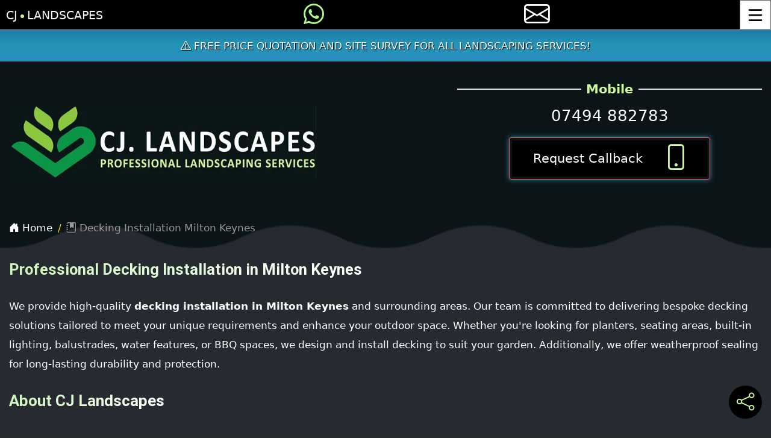

--- FILE ---
content_type: text/html; charset=utf-8
request_url: https://miltonkeyneslandscaper.co.uk/decking/
body_size: 7733
content:
<!DOCTYPE html><html lang=en><head><meta charset=utf-8><meta name=viewport content="width=device-width, initial-scale=1.0"><title>Decking Installation Milton Keynes | Professional Decking Installation</title><meta name=description content="Looking for expert decking installation in Milton Keynes? We offer professional decking installation &amp; repair services. Competitive Pricing ✔️ Free Quotes ✔️ Qualified Professionals ✔️"><meta name=author content="CJ Landscapes"><link rel=preconnect href=https://code.jquery.com><link rel=preconnect href=//cdnjs.cloudflare.com crossorigin><link rel=preload href=/img/landscaping.webp as=image><link rel=canonical href="https://miltonkeyneslandscaper.co.uk/decking/"><link rel=stylesheet href=/css/SweetAlert/sweetalert2.css media=print onload="this.media='all'"><link rel=apple-touch-icon sizes=57x57 href=/img/favicon/apple-icon-57x57.png><link rel=apple-touch-icon sizes=60x60 href=/img/favicon/apple-icon-60x60.png><link rel=apple-touch-icon sizes=72x72 href=/img/favicon/apple-icon-72x72.png><link rel=apple-touch-icon sizes=76x76 href=/img/favicon/apple-icon-76x76.png><link rel=apple-touch-icon sizes=114x114 href=/img/favicon/apple-icon-114x114.png><link rel=apple-touch-icon sizes=120x120 href=/img/favicon/apple-icon-120x120.png><link rel=apple-touch-icon sizes=144x144 href=/img/favicon/apple-icon-144x144.png><link rel=apple-touch-icon sizes=152x152 href=/img/favicon/apple-icon-152x152.png><link rel=apple-touch-icon sizes=180x180 href=/img/favicon/apple-icon-180x180.png><link rel=icon type=image/png sizes=192x192 href=/img/favicon/android-icon-192x192.png><link rel=icon type=image/png sizes=32x32 href=/img/favicon/favicon-32x32.png><link rel=icon type=image/png sizes=96x96 href=/img/favicon/favicon-96x96.png><link rel=icon type=image/png sizes=16x16 href=/img/favicon/favicon-16x16.png><meta property=og:url content=https://miltonkeyneslandscaper.co.uk><meta property=og:title content="CJ Landscapes"><meta property=og:description content="Looking for expert decking installation in Milton Keynes? We offer professional decking installation &amp; repair services. Competitive Pricing ✔️ Free Quotes ✔️ Qualified Professionals ✔️"><meta property=og:type content=website><meta property=og:locale content=en_gb><meta property=og:site_name content="CJ Landscapes"><meta property=og:image content=https://miltonkeyneslandscaper.co.uk/img/og.jpg><meta property=og:image:width content=400><meta property=og:image:height content=400><link rel=preconnect href=https://fonts.googleapis.com><link rel=preconnect href=https://fonts.gstatic.com crossorigin><link href="https://fonts.googleapis.com/css2?family=Roboto:wght@400;700&amp;display=swap" rel=stylesheet media=print onload="this.media='all'"><meta name=robots content=max-image-preview:large><style>.custom-max-width{max-width:100%}@media (min-width:768px){.custom-max-width{max-width:300px}}</style><script type=application/ld+json>{"@context":"https://schema.org","@type":"BreadcrumbList","itemListElement":[{"@type":"ListItem","position":1,"name":"Home","item":"https://miltonkeyneslandscaper.co.uk"},{"@type":"ListItem","position":2,"name":"Decking Installation Milton Keynes","item":"https://miltonkeyneslandscaper.co.uk/decking/"}]}</script><link rel=preload href="/css/site.css?v=638778999116686202" as=style onload="this.onload=null;this.rel='stylesheet'"><link rel=stylesheet href="/css/site.css?v=638778999116686202"><script src=https://code.jquery.com/jquery-3.6.0.min.js defer></script><script src="/js/Bootstrap/bootstrap.bundle.min.js?v=v92y6hUsLBK0xXpT6L-bVci6B5ISjrx7mykq2XDQylY" defer></script><script src=/js/site.js async></script><script type=application/ld+json>{"@context":"https://schema.org","@type":"WebSite","url":"https://miltonkeyneslandscaper.co.uk","name":"CJ Landscapes"}</script><script type=application/ld+json>{"@context":"https://schema.org","@type":"LocalBusiness","name":"CJ Landscapes","url":"https://miltonkeyneslandscaper.co.uk","logo":"https://miltonkeyneslandscaper.co.uk/landscaping.webp","image":"https://miltonkeyneslandscaper.co.uk/img/og.jpg","priceRange":"£25 - £400","telephone":"07494 882783","sameAs":["https://www.google.com/maps?cid=5221331363633234525"],"contactPoint":{"@type":"ContactPoint","telephone":"07494 882783","contactType":"Customer Service","areaServed":"GB","availableLanguage":["en"]},"address":{"@type":"PostalAddress","streetAddress":"14 Nevis Grove Bletchley","addressLocality":"Milton Keynes","addressRegion":"Buckinghamshire","postalCode":"MK2 3NY","addressCountry":"GB"},"openingHoursSpecification":[{"@type":"OpeningHoursSpecification","dayOfWeek":"Monday","opens":"09:00","closes":"17:00"},{"@type":"OpeningHoursSpecification","dayOfWeek":"Tuesday","opens":"09:00","closes":"17:00"},{"@type":"OpeningHoursSpecification","dayOfWeek":"Wednesday","opens":"09:00","closes":"17:00"},{"@type":"OpeningHoursSpecification","dayOfWeek":"Thursday","opens":"09:00","closes":"17:00"},{"@type":"OpeningHoursSpecification","dayOfWeek":"Friday","opens":"09:00","closes":"17:00"},{"@type":"OpeningHoursSpecification","dayOfWeek":"Saturday","opens":"09:00","closes":"13:00"},{"@type":"OpeningHoursSpecification","dayOfWeek":"Sunday","opens":"closed","closes":"closed"}],"areaServed":[{"@@type":"Place","name":"Ampthill"},{"@@type":"Place","name":"Aspley Guise"},{"@@type":"Place","name":"Aylesbury"},{"@@type":"Place","name":"Baldock"},{"@@type":"Place","name":"Barton-le-Clay"},{"@@type":"Place","name":"Bedford"},{"@@type":"Place","name":"Bicester"},{"@@type":"Place","name":"Biggleswade"},{"@@type":"Place","name":"Blisworth"},{"@@type":"Place","name":"Brackley"},{"@@type":"Place","name":"Bromham"},{"@@type":"Place","name":"Buckingham"},{"@@type":"Place","name":"Calverton"},{"@@type":"Place","name":"Castlethorpe"},{"@@type":"Place","name":"Cheddington"},{"@@type":"Place","name":"Clapham"},{"@@type":"Place","name":"Cosgrove"},{"@@type":"Place","name":"Cranfield"},{"@@type":"Place","name":"Cublington"},{"@@type":"Place","name":"Daventry"},{"@@type":"Place","name":"Deanshanger"},{"@@type":"Place","name":"Dunstable"},{"@@type":"Place","name":"Eaton Bray"},{"@@type":"Place","name":"Edlesborough"},{"@@type":"Place","name":"Flitwick"},{"@@type":"Place","name":"Gawcott"},{"@@type":"Place","name":"Great Brickhill"},{"@@type":"Place","name":"Great Horwood"},{"@@type":"Place","name":"Great Linford"},{"@@type":"Place","name":"Great Missenden"},{"@@type":"Place","name":"Haddenham"},{"@@type":"Place","name":"Hanslope"},{"@@type":"Place","name":"Harpenden"},{"@@type":"Place","name":"Harrold"},{"@@type":"Place","name":"Heath and Reach"},{"@@type":"Place","name":"Hemel Hempstead"},{"@@type":"Place","name":"Hitchin"},{"@@type":"Place","name":"Hockliffe"},{"@@type":"Place","name":"Houghton Conquest"},{"@@type":"Place","name":"Houghton Regis"},{"@@type":"Place","name":"Ivinghoe"},{"@@type":"Place","name":"Kempston"},{"@@type":"Place","name":"Kettering"},{"@@type":"Place","name":"Leighton Buzzard"},{"@@type":"Place","name":"Linslade"},{"@@type":"Place","name":"Little Brickhill"},{"@@type":"Place","name":"Long Crendon"},{"@@type":"Place","name":"Luton"},{"@@type":"Place","name":"Maulden"},{"@@type":"Place","name":"Marston Moretaine"},{"@@type":"Place","name":"Milton Keynes"},{"@@type":"Place","name":"Newport Pagnell"},{"@@type":"Place","name":"Northampton"},{"@@type":"Place","name":"Old Stratford"},{"@@type":"Place","name":"Olney"},{"@@type":"Place","name":"Pavenham"},{"@@type":"Place","name":"Potterspury"},{"@@type":"Place","name":"Princes Risborough"},{"@@type":"Place","name":"Riseley"},{"@@type":"Place","name":"Rushden"},{"@@type":"Place","name":"Sandy"},{"@@type":"Place","name":"Shefford"},{"@@type":"Place","name":"Shenley Brook End"},{"@@type":"Place","name":"Silsoe"},{"@@type":"Place","name":"Silverstone"},{"@@type":"Place","name":"Stewkley"},{"@@type":"Place","name":"St Neots"},{"@@type":"Place","name":"Stony Stratford"},{"@@type":"Place","name":"Toddington"},{"@@type":"Place","name":"Towcester"},{"@@type":"Place","name":"Tring"},{"@@type":"Place","name":"Turvey"},{"@@type":"Place","name":"Waddesdon"},{"@@type":"Place","name":"Wellingborough"},{"@@type":"Place","name":"Westoning"},{"@@type":"Place","name":"Weston Underwood"},{"@@type":"Place","name":"Whitchurch"},{"@@type":"Place","name":"Wicken"},{"@@type":"Place","name":"Wing"},{"@@type":"Place","name":"Wingrave"},{"@@type":"Place","name":"Winslow"},{"@@type":"Place","name":"Woburn"},{"@@type":"Place","name":"Woburn Sands"},{"@@type":"Place","name":"Wolverton"},{"@@type":"Place","name":"Yardley Gobion"}]}</script></head><body><header><nav class=navbar> <a class=navbar-brand aria-label="CJ Landscapes Home Page" href="/"> CJ <i class="bi bi-circle-fill theme-colour1"></i> Landscapes </a> <a href=https://wa.me/+447494882783 target=_blank title="Message us on WhatsApp" rel="noopener noreferrer" class=btn aria-label="Message us on WhatsApp"> <i class="bi bi-whatsapp fs-2"></i> </a> <a class=email-icon title="E-mail us" aria-label="E-mail us" href="/contact/"><i class="bi bi-envelope fs-1"></i></a> <button id=ham-container type=button data-bs-toggle=offcanvas data-bs-target=#main_nav aria-controls=main_nav aria-expanded=false aria-label="Toggle Menu" title="Toggle Menu" class=btn> <svg class="ham hamRotate ham1" viewBox="0 0 100 100" width=50 onclick="this.classList.toggle('active')" aria-hidden=true><path class="line top" d="m 30,33 h 40 c 0,0 9.044436,-0.654587 9.044436,-8.508902 0,-7.854315 -8.024349,-11.958003 -14.89975,-10.85914 -6.875401,1.098863 -13.637059,4.171617 -13.637059,16.368042 v 40" /><path class="line middle" d="m 30,50 h 40" /><path class="line bottom" d="m 30,67 h 40 c 12.796276,0 15.357889,-11.717785 15.357889,-26.851538 0,-15.133752 -4.786586,-27.274118 -16.667516,-27.274118 -11.88093,0 -18.499247,6.994427 -18.435284,17.125656 l 0.252538,40" /></svg> <span class=visually-hidden>Toggle Navigation</span> </button> </nav><div class=SiteAlert role=alert><i class="bi bi-exclamation-triangle"></i> Free Price Quotation and site survey for all landscaping Services!</div><div class="header-container pt-4"><div class=container><div class="row align-items-center"><div class="col-12 col-md-7 col-lg-10 text-center text-md-start"><a href="/"> <picture> <img src=/img/landscaping.webp alt="CJ Landscapes logo" class="img-fluid w-100" id=logo loading=eager width=650 height=157> </picture> </a></div><div class="col-12 col-md-5 col-lg-2"><div class=row><div class=col-12><div class="phone-number text-center"><div class="d-flex align-items-center justify-content-center"><div class="flex-grow-1 border-bottom border-2 line-width"></div><span class="fw-bold mx-2 fs-5 theme-colour1">Mobile</span><div class="flex-grow-1 border-bottom border-2 line-width"></div></div><a href=tel:07494882783 class="d-block text-decoration-none fs-4">07494 882783</a></div></div></div><div class="col-12 mt-3 d-flex justify-content-center"><button class="btn-aqua d-flex align-items-center btn-callback mb-5" id=btn-callback data-bs-toggle=modal data-bs-target=#callbackModal> <span class="btn-text fs-5 me-2">Request Callback</span> <span class=btn-icon><i class="bi bi-phone theme-colour1 fs-1"></i></span> </button></div></div></div></div></div><aside class="offcanvas offcanvas-start position-fixed offcanvas-menu" tabindex=-1 id=main_nav><div class=offcanvas-header><h5 class=m-0>Menu</h5><button type=button class="btn btn-link p-0 m-0 fs-4 me-2" data-bs-dismiss=offcanvas aria-label=Close onclick=toggleHamburger()><i class="bi bi-x fs-1"></i></button></div><div class=offcanvas-body><nav><ul class=offcanvas-menu-nav><li class=offcanvas-menu-item><a class=offcanvas-menu-link href="/"> <i class="bi bi-house-door-fill"></i> Home </a></li><li class=offcanvas-menu-item><a class=offcanvas-menu-link href="/fencing/"> - Fencing</a></li><li class=offcanvas-menu-item><a class=offcanvas-menu-link href="/patio/"> - Patios</a></li><li class=offcanvas-menu-item><a class=offcanvas-menu-link href="/decking/"> - Decking</a></li><li class=offcanvas-menu-item><a class=offcanvas-menu-link href="/turf-laying/"> - Turf Laying</a></li><li class=offcanvas-menu-item><a class=offcanvas-menu-link href="/artificial-grass/"> - Artificial Grass</a></li><li class=offcanvas-menu-item><a class=offcanvas-menu-link href="/gallery/"><i class="bi bi-card-image"></i> Gallery</a></li><li class=offcanvas-menu-item><a class=offcanvas-menu-link href="/reviews/"><i class="bi bi-chat-left-text"></i> Reviews</a></li><li class=offcanvas-menu-item><a class=offcanvas-menu-link href="/contact/"><i class="bi bi-envelope"></i> Contact</a></li></ul></nav></div></aside></header><main><a href=# id=floating-share-btn class="share-btn theme-colour1" data-share-url=# data-bs-toggle=popover data-bs-placement=top aria-haspopup=true aria-expanded=false aria-label="Share current page on social media"> <i class="bi bi-share fs-3" aria-hidden=true></i> </a><div class=container><section><nav aria-label=breadcrumb class="breadcrumb-scroll-container scroll-container"> <span class=sr-only>You are here:</span><ol class=breadcrumb><li class=breadcrumb-item><a href="/"> <i class="bi bi-house-door-fill"></i> Home </a></li><li class="breadcrumb-item active" aria-current=page><i class="bi bi-journal-bookmark-fill" aria-hidden=true></i> Decking Installation Milton Keynes</li></ol></nav></section><section><h1><span>Professional Decking Installation in Milton Keynes</span></h1><p>We provide high-quality <strong>decking installation in Milton Keynes</strong> and surrounding areas. Our team is committed to delivering bespoke decking solutions tailored to meet your unique requirements and enhance your outdoor space. Whether you're looking for planters, seating areas, built-in lighting, balustrades, water features, or BBQ spaces, we design and install decking to suit your garden. Additionally, we offer weatherproof sealing for long-lasting durability and protection.</p></section><section class=service-section><h2><span>About CJ Landscapes</span></h2><p>At <strong>CJ Landscapes</strong>, we take pride in offering premium decking installation services in <strong>Milton Keynes</strong>. With over 20 years of industry experience, our expert team ensures that every decking project is delivered with the highest level of craftsmanship. Our commitment to quality and customer satisfaction is what sets us apart as a trusted decking installer.</p></section><section><h2><span>Some Of Our Decking Work</span></h2><div class=container><div class=row><div class="col-12 col-md-4 mb-4"><img width=549 height=479 src=/img/decking/decking1.webp alt="Decking Installation Milton Keynes" loading=lazy class="rounded img-fluid"></div><div class="col-12 col-md-4 mb-4"><img width=549 height=479 src=/img/decking/decking2.webp alt="Decking Installation Milton Keynes" loading=lazy class="rounded img-fluid"></div><div class="col-12 col-md-4 mb-4"><img width=549 height=479 src=/img/decking/decking3.webp alt="Decking Installation Milton Keynes" loading=lazy class="rounded img-fluid"></div></div></div></section><section class=service-section><h2><span>Comprehensive Decking Installation Services</span></h2><p>We understand that each garden is unique, and so are your requirements. Our range of services ensures that we meet all your decking needs:</p><ul class=list-style1><li><strong>Consultation and Planning:</strong> We start with a detailed consultation to fully understand your vision and preferences.</li><li><strong>Custom Design:</strong> Our designers create a bespoke decking plan tailored to match your garden’s aesthetics and functionality.</li><li><strong>Top-Quality Materials:</strong> We use the finest materials, from classic timber to modern composite decking, ensuring both longevity and visual appeal.</li><li><strong>Expert Installation:</strong> Our skilled installers ensure a flawless, precise finish, using advanced techniques to enhance durability.</li><li><strong>Aftercare and Maintenance:</strong> We offer guidance and aftercare services to maintain the quality and appearance of your decking over time.</li></ul></section><section class=service-section><h2><span>Why Choose CJ Landscapes for Decking in Milton Keynes?</span></h2><p>Choosing the right company for your <strong>decking installation in Milton Keynes</strong> is essential to achieving the perfect outdoor space. Here’s why CJ Landscapes is the right choice:</p><ul><li><strong>Expertise You Can Trust:</strong> With years of experience and a proven track record of successful projects, we bring unmatched expertise to every project.</li><li><strong>Personalised Service:</strong> We ensure that every project is treated with individual attention to guarantee that your specific needs are fully met.</li><li><strong>Commitment to Excellence:</strong> Our team delivers the highest standards of workmanship, ensuring that your decking is not only beautiful but also built to last.</li><li><strong>Customer Satisfaction:</strong> Your satisfaction is our priority, and we work diligently to ensure you are delighted with the final result.</li><li><strong>Local Knowledge:</strong> As a Milton Keynes-based company, we have a deep understanding of local preferences, styles, and regulations, ensuring your project is in good hands.</li></ul></section><section><h2><span>Contact Us for Decking Installation in Milton Keynes</span></h2><p>Looking for a reliable <strong>decking installation service in Milton Keynes</strong>? Get in touch with us today for a free, no-obligation quote. <a href="/contact/">Contact us</a> and let’s transform your garden with high-quality decking.</p></section></div></main><footer class="text-center text-md-start"><div class="container p-4"><section class="mb-4 text-center"><a class="btn btn-outline-light btn-floating m-1" aria-label="Google Maps" title="Find us on Google Maps" target=_blank href="https://www.google.com/maps?cid=5221331363633234525" role=button rel="noopener noreferrer"> <i class="bi bi-geo-alt fs-3" aria-hidden=true></i> <span class=sr-only>Google Maps</span> </a></section><section><form id=subscribe-form class=noWait action="/newsletter/addemailajax/" method=post><div class="text-start mb-2">Subscribe to our newsletter?</div><div class=fax><input type=text name=name placeholder=Name autocomplete=off></div><div class="form-floating mb-3"><input type=email name=emailAddress id=emailAddress class="form-control form-control-custom1 ps-0" maxlength=254 placeholder="Enter email address" required> <label for=emailAddress class="text-muted ps-0 ms">Enter email address</label></div><div class="d-flex justify-content-between align-items-center"><small id=emailHelp class="form-text text-muted p-0">We'll never share your email.</small> <button type=submit class="disabled btn-plain-text p-0" id=subscribe-button>Subscribe</button></div><div class=fax><input type=text name=fax placeholder=Fax autocomplete=off></div><div id=feedback-container class=mt-1></div><input name=__RequestVerificationToken type=hidden value=CfDJ8CLar6ys7BRKrZ1wfDroHdczwZDcxQYr9FVz-THh0RU3ECXY2wffTMuCXzvzVxIosZLdzh4Xu50S2uot7-2xjhNcDOPkultOSIApbiO9vyK6HTYv_HY3mHX_J4bnIMzmj-0skXjjY1mKXZT5JC8TeZ4> <input name=__RequestVerificationToken type=hidden value=CfDJ8CLar6ys7BRKrZ1wfDroHdczwZDcxQYr9FVz-THh0RU3ECXY2wffTMuCXzvzVxIosZLdzh4Xu50S2uot7-2xjhNcDOPkultOSIApbiO9vyK6HTYv_HY3mHX_J4bnIMzmj-0skXjjY1mKXZT5JC8TeZ4></form></section><div class=row><div class=col-md-4><div class="fs-5 mb-1 mt-2"><i class="bi bi-geo-alt"></i> CJ Landscapes</div><address>14 Nevis Grove<br>Bletchley<br>Milton Keynes<br>Buckinghamshire<br>MK2 3NY<br>07494 882783<br></address></div><div class=col-md-4><div class="fs-5 mb-1 mt-2"><i class="bi bi-clock"></i> Opening Hours</div><ul class=list-unstyled><li>Monday: 09:00 AM - 17:00 PM</li><li>Tuesday: 09:00 AM - 17:00 PM</li><li>Wednesday: 09:00 AM - 17:00 PM</li><li>Thursday: 09:00 AM - 17:00 PM</li><li>Friday: 09:00 AM - 17:00 PM</li><li>Saturday: 09:00 AM - 13:00 PM</li><li>Sunday: Closed</li></ul></div><div class=col-md-4><div class="fs-5 mb-1 mt-2"><i class="bi bi-signpost-split"></i> Areas Covered Include</div><a class=text-decoration-none title='Landscaping Ampthill' href='/ampthill/'>Ampthill</a>, <a class=text-decoration-none title='Landscaping Aspley Guise' href='/aspley-guise/'>Aspley Guise</a>, <a class=text-decoration-none title='Landscaping Aylesbury' href='/aylesbury/'>Aylesbury</a>, <a class=text-decoration-none title='Landscaping Baldock' href='/baldock/'>Baldock</a>, <a class=text-decoration-none title='Landscaping Barton-le-Clay' href='/barton-le-clay/'>Barton-le-Clay</a>, <a class=text-decoration-none title='Landscaping Bedford' href='/bedford/'>Bedford</a>, <a class=text-decoration-none title='Landscaping Bicester' href='/bicester/'>Bicester</a>, <a class=text-decoration-none title='Landscaping Biggleswade' href='/biggleswade/'>Biggleswade</a>, <a class=text-decoration-none title='Landscaping Blisworth' href='/blisworth/'>Blisworth</a>, <a class=text-decoration-none title='Landscaping Brackley' href='/brackley/'>Brackley</a>, <a class=text-decoration-none title='Landscaping Bromham' href='/bromham/'>Bromham</a>, <a class=text-decoration-none title='Landscaping Buckingham' href='/buckingham/'>Buckingham</a>, <a class=text-decoration-none title='Landscaping Calverton' href='/calverton/'>Calverton</a>, <a class=text-decoration-none title='Landscaping Castlethorpe' href='/castlethorpe/'>Castlethorpe</a>, <a class=text-decoration-none title='Landscaping Cheddington' href='/cheddington/'>Cheddington</a>, <a class=text-decoration-none title='Landscaping Clapham' href='/clapham/'>Clapham</a>, <a class=text-decoration-none title='Landscaping Cosgrove' href='/cosgrove/'>Cosgrove</a>, <a class=text-decoration-none title='Landscaping Cranfield' href='/cranfield/'>Cranfield</a>, <a class=text-decoration-none title='Landscaping Cublington' href='/cublington/'>Cublington</a>, <a class=text-decoration-none title='Landscaping Daventry' href='/daventry/'>Daventry</a>, <a class=text-decoration-none title='Landscaping Deanshanger' href='/deanshanger/'>Deanshanger</a>, <a class=text-decoration-none title='Landscaping Dunstable' href='/dunstable/'>Dunstable</a>, <a class=text-decoration-none title='Landscaping Eaton Bray' href='/eaton-bray/'>Eaton Bray</a>, <a class=text-decoration-none title='Landscaping Edlesborough' href='/edlesborough/'>Edlesborough</a>, <a class=text-decoration-none title='Landscaping Flitwick' href='/flitwick/'>Flitwick</a>, <a class=text-decoration-none title='Landscaping Gawcott' href='/gawcott/'>Gawcott</a>, <a class=text-decoration-none title='Landscaping Great Brickhill' href='/great-brickhill/'>Great Brickhill</a>, <a class=text-decoration-none title='Landscaping Great Horwood' href='/great-horwood/'>Great Horwood</a>, <a class=text-decoration-none title='Landscaping Great Linford' href='/great-linford/'>Great Linford</a> <a href="/areas/">more areas</a></div></div></div><div class="text-center p-3 corp"><div class="mt-2 mb-md-0 mb-3"><p>&copy; 2026 - CJ Landscapes - All Rights Reserved</p><nav aria-label="Footer Links"><ul class=list-inline><li class=list-inline-item><a class="text-decoration-none p-1" title="Cookie Notice" href="/cookie-notice/">Cookies</a></li><li class=list-inline-item><span>|</span></li><li class=list-inline-item><a class="text-decoration-none p-1" title="Privacy Policy" href="/privacy/">Privacy</a></li><li class=list-inline-item><span>|</span></li><li class=list-inline-item><a class="text-decoration-none p-1" title="Terms &amp; Conditions" href="/terms/">Terms & Conditions</a></li><li class=list-inline-item><span>|</span></li><li class=list-inline-item><a class="text-decoration-none p-1" title="Other Services" href="/directory/">Other Services</a></li></ul></nav></div></div></footer><script src=/js/SweetAlert/sweetalert2.min.js defer></script><div class="modal fade" id=callbackModal tabindex=-1 aria-labelledby=callbackModalLabel aria-hidden=true><div class=modal-dialog><div class=modal-content><div class=modal-header><div class="modal-title fs-5"><i class="bi bi-phone theme-colour1 fs-3"></i> Request Callback</div><button type=button class=modal-btn-close data-bs-dismiss=modal aria-label=Close><i class="bi bi-x"></i></button></div><div class=modal-body><p>Fields marked with <span class="fs-5 text-danger">*</span> are required!</p><form id=callback-form method=post autocomplete=on class=needs-validation enctype=multipart/form-data novalidate action="/customer/callback/submitcallback/"><div class=fax><label for=fax class=form-label>Fax</label> <input type=text id=fax name=fax class=form-control autocomplete=off></div><div class=fax><label for=firstName class=form-label>First Name</label> <input type=text id=firstName name=firstName class=form-control autocomplete=off></div><label for=cb1 class="form-label required">Name</label> <input type=text name=Name id=cb1 maxlength=50 required autofocus class=form-control autocomplete=name><div class=invalid-feedback>Please enter your name.</div><label for=cb2 class="form-label required mt-2">Phone Number</label> <input type=tel id=cb2 name=PhoneNumber required class=form-control><div class=invalid-feedback>Please enter your phone number.</div><label for=cb122 class="form-label mt-2">E-mail (Optional)</label> <input type=email name=EmailAddress id=cb122 maxlength=100 class=form-control> <label for=cb3 class="form-label required mt-2">Best Time to Call</label> <select id=cb3 name=BestTimeToCall required class=form-select><option value=ASAP>ASAP</option><option value="Early Morning">Early Morning</option><option value="Late Morning">Late Morning</option><option value="Early Afternoon">Early Afternoon</option><option value="Late Afternoon">Late Afternoon</option><option value="Early Evening">Early Evening</option><option value="Late Evening">Late Evening</option></select> <label for=cb4 class="form-label mt-2">Note (Optional)</label> <textarea id=cb4 rows=3 maxlength=1000 name=Note class=form-control></textarea> <label for=cb6 class="form-label required mt-2">How did you hear about us</label> <select id=cb6 name=HowDidYouHearAboutUs required class=form-select><option selected value=Google>Google</option><option value=Bing>Bing</option><option value=DuckDuckGo>DuckDuckGo</option><option value=YouTube>YouTube</option><option value=FaceBook>FaceBook</option><option value=Twitter>Twitter</option><option value=Leaflet>Leaflet</option><option value=Newspaper/Magazine>Newspaper/Magazine</option><option value=Recommendation>Recommendation</option><option value=Other>Other</option></select><div class=invalid-feedback>Please select an option.</div><label class="form-label mt-2" for=file1>Attach up to 3 photos (Optional)</label><div class=custom-file-container><input type=file name=AttachedPhotos class=inputfile accept=.png,.jpg,.jpeg,.webp id=file1> <label for=file1 class="btn btn-secondary">Choose photo 1</label> <span id=file1-name class=file-name></span></div><div class=custom-file-container><input type=file name=AttachedPhotos class=inputfile accept=.png,.jpg,.jpeg,.webp id=file2> <label for=file2 class="btn btn-secondary">Choose photo 2</label> <span id=file2-name class=file-name></span></div><div class=custom-file-container><input type=file name=AttachedPhotos class=inputfile accept=.png,.jpg,.jpeg,.webp id=file3> <label for=file3 class="btn btn-secondary">Choose photo 3</label> <span id=file3-name class=file-name></span></div><div class=text-center><button id=submit-callback class="btn btn-primary mb-4" type=submit aria-label=Submit>Submit Request</button></div><input name=__RequestVerificationToken type=hidden value=CfDJ8CLar6ys7BRKrZ1wfDroHdczwZDcxQYr9FVz-THh0RU3ECXY2wffTMuCXzvzVxIosZLdzh4Xu50S2uot7-2xjhNcDOPkultOSIApbiO9vyK6HTYv_HY3mHX_J4bnIMzmj-0skXjjY1mKXZT5JC8TeZ4></form></div></div></div></div><div class=sticky-bottom id=mobile-callback-btn><button class=btn data-bs-toggle=modal data-bs-target=#callbackModal> <span class="btn-text fs-4 text-white">Request A Callback</span> <span class=btn-icon><i class="bi bi-phone fs-2 theme-colour1"></i></span> </button></div></body></html>

--- FILE ---
content_type: text/css
request_url: https://miltonkeyneslandscaper.co.uk/css/site.css?v=638778999116686202
body_size: 24690
content:
@charset "UTF-8";

.breadcrumb-item a, .btn, .btn-aqua, .btn-close:hover, .dropdown-item, .dropdown-item.active, .dropdown-item:active, .nav-link, .navbar-brand, .offcanvas-menu-link, .page-link, .popover, .tooltip {
    text-decoration: none
}

    .btn, .btn-aqua, .cursor-hand, .enlarge-icon, .form-control-color:not(:disabled):not([readonly]), .form-control[type=file]:not(:disabled):not([readonly]), .ham, .popover button, [role=button], [type=button]:not(:disabled), [type=reset]:not(:disabled), [type=submit]:not(:disabled), button:not(:disabled), summary {
        cursor: pointer
    }

.card, .collapsing, .dropdown-divider, .form-control[type=file], .offcanvas-menu, .secondLevel, .sr-only, .visually-hidden {
    overflow: hidden
}

.dropdown-header, .dropdown-item {
    white-space: nowrap
}

.text-black, .text-body, .text-danger, .text-dark, .text-info, .text-light, .text-primary, .text-secondary, .text-success, .text-warning, .text-white {
    --bs-text-opacity: 1
}

.bg-black, .bg-body, .bg-danger, .bg-dark, .bg-info, .bg-light, .bg-opacity-100, .bg-primary, .bg-secondary, .bg-success, .bg-transparent, .bg-warning, .bg-white {
    --bs-bg-opacity: 1
}

.btn-text, .form-floating > label, .text-truncate {
    text-overflow: ellipsis
}

.ham, body, html {
    -webkit-tap-highlight-color: transparent
}

.navbar {
    display: flex;
    align-items: center;
    justify-content: space-between;
    background: #000;
    border-bottom: 1px solid #98c3ec;
    padding: 0;
    position: fixed;
    top: 0;
    right: 0;
    left: 0;
    z-index: 1030;
    height: 50px
}

.btn-check, .form-floating > label {
    position: absolute;
    pointer-events: none
}

.img-fluid, .img-thumbnail {
    max-width: 100%;
    height: auto
}

.col-8, .col-lg-8 {
    flex: 0 0 auto;
    width: 66.66666667%
}

.navbar .bi-person {
    font-size: 28px
}

.navbar-brand {
    font-size: 19px;
    text-transform: uppercase;
    color: #fff;
    padding-left: 10px
}

.popover, .tooltip, button, select {
    text-transform: none
}

.col-4, .col-lg-4 {
    flex: 0 0 auto;
    width: 33.33333333%
}

#navbar-username, .modal-title {
    font-size: 15px
}

.navbar a, .navbar button {
    display: flex;
    align-items: center;
    height: 100%
}

.figure, .gallery a, .list-inline-item, label, output {
    display: inline-block
}

:root {
    --bs-black: #000;
    --bs-white: #fff;
    --bs-primary: #3a3f44;
    --bs-secondary: #7a8288;
    --bs-success: #62c462;
    --bs-info: #5bc0de;
    --bs-warning: #f89406;
    --bs-danger: #ee5f5b;
    --bs-light: #e9ecef;
    --bs-dark: #272b30;
    --bs-primary-rgb: 58,63,68;
    --bs-secondary-rgb: 122,130,136;
    --bs-success-rgb: 98,196,98;
    --bs-info-rgb: 91,192,222;
    --bs-warning-rgb: 248,148,6;
    --bs-danger-rgb: 238,95,91;
    --bs-light-rgb: 233,236,239;
    --bs-dark-rgb: 39,43,48;
    --bs-white-rgb: 255,255,255;
    --bs-black-rgb: 0,0,0;
    --bs-body-bg-rgb: 39,43,48;
    --bs-font-sans-serif: system-ui,-apple-system,"Segoe UI",Roboto,"Helvetica Neue","Noto Sans","Liberation Sans",Arial,sans-serif,"Apple Color Emoji","Segoe UI Emoji","Segoe UI Symbol","Noto Color Emoji";
    --bs-font-monospace: SFMono-Regular,Menlo,Monaco,Consolas,"Liberation Mono","Courier New",monospace;
    --bs-gradient: linear-gradient(180deg, rgba(255, 255, 255, 0.15), rgba(255, 255, 255, 0));
    --bs-body-font-family: var(--bs-font-sans-serif);
    --bs-body-font-size: 1rem;
    --bs-body-font-weight: 400;
    --bs-body-line-height: 1.9;
    --bs-body-color: #aaa;
    --bs-body-bg: #272b30;
    --bs-border-style: solid;
    --bs-border-color: #dee2e6;
    --bs-border-color-translucent: rgba(0, 0, 0, 0.175);
    --bs-border-radius: 0.375rem;
    --bs-border-radius-sm: 0.25rem;
    --bs-border-radius-lg: 0.5rem;
    --bs-border-radius-xl: 1rem;
    --bs-border-radius-2xl: 2rem;
    --bs-border-radius-pill: 50rem;
    --bs-link-color: #fff;
    --bs-link-hover-color: #cccccc;
    --bs-code-color: #e83e8c;
    --bs-highlight-bg: #feeacd
}

*, ::after, ::before {
    box-sizing: border-box
}

@media (prefers-reduced-motion:no-preference) {
    :root {
        scroll-behavior: smooth
    }
}

ol, ul {
    padding-left: 2rem
}

dl, ol, ul {
    margin-top: 0;
    margin-bottom: 1rem
}

    ol ol, ol ul, ul ol, ul ul {
        margin-bottom: 0
    }

b, strong {
    font-weight: bolder
}

a {
    color: var(--bs-link-color);
    text-decoration: underline
}

    a:hover {
        color: var(--bs-link-hover-color)
    }

    a:not([href]):not([class]), a:not([href]):not([class]):hover {
        color: inherit;
        text-decoration: none
    }

img, svg {
    vertical-align: middle
}

caption {
    padding-top: .5rem;
    padding-bottom: .5rem;
    text-align: center;
    color: #fff
}

.google-review-text, label {
    margin-bottom: 10px
}

button {
    border-radius: 0;
    box-shadow: none !important
}

    .form-control-plaintext:focus, .form-range:focus, button:focus:not(:focus-visible) {
        outline: 0
    }

button, input, optgroup, select, textarea {
    margin: 0;
    font-family: inherit;
    font-size: inherit;
    line-height: inherit
}

select {
    word-wrap: normal
}

[type=button], [type=reset], [type=submit], button {
    -webkit-appearance: button
}

::-moz-focus-inner {
    padding: 0;
    border-style: none
}

textarea {
    resize: vertical
}

fieldset {
    min-width: 0;
    padding: 0;
    margin: 0;
    border: 0
}

.figure-img, .form-label, legend {
    margin-bottom: .5rem
}

::-webkit-inner-spin-button {
    height: auto
}

.form-control, .form-select {
    -webkit-appearance: none;
    font-weight: 400
}

.d-none, [hidden] {
    display: none !important
}

.list-inline, .list-unstyled {
    padding-left: 0;
    list-style: none
}

.list-inline-item:not(:last-child) {
    margin-right: .5rem
}

.form-control, .form-control-plaintext {
    background-color: transparent;
    width: 100%
}

.figure-img {
    line-height: 1
}

.form-control, .form-control-plaintext, .form-select {
    line-height: 1.5;
    display: block
}

.figure-caption {
    font-size: .875em;
    color: #7a8288
}

.container {
    padding: 0 15px !important
}

.row {
    --bs-gutter-x: 1.5rem;
    --bs-gutter-y: 0;
    display: flex;
    flex-wrap: wrap;
    margin-top: calc(-1 * var(--bs-gutter-y));
    margin-right: calc(-.5 * var(--bs-gutter-x));
    margin-left: calc(-.5 * var(--bs-gutter-x))
}

    .row > * {
        flex-shrink: 0;
        width: 100%;
        max-width: 100%;
        padding-right: calc(var(--bs-gutter-x) * .5);
        padding-left: calc(var(--bs-gutter-x) * .5);
        margin-top: var(--bs-gutter-y)
    }

.col {
    flex: 1 0 0%
}

.col-auto, .row-cols-auto > * {
    flex: 0 0 auto;
    width: auto
}

.col-12 {
    flex: 0 0 auto;
    width: 100%
}

.col-6, .row-cols-2 > * {
    flex: 0 0 auto;
    width: 50%
}

.row-cols-3 > * {
    flex: 0 0 auto;
    width: 33.3333333333%
}

.col-3, .row-cols-4 > * {
    flex: 0 0 auto;
    width: 25%
}

.col-1, .col-2, .col-5, .col-7, .row-cols-5 > *, .row-cols-6 > * {
    flex: 0 0 auto
}

.row-cols-5 > * {
    width: 20%
}

.row-cols-6 > * {
    width: 16.6666666667%
}

.col-1 {
    width: 8.33333333%
}

.col-2 {
    width: 16.66666667%
}

.col-5 {
    width: 41.66666667%
}

.col-7 {
    width: 58.33333333%
}

.col-9, .col-lg-9 {
    flex: 0 0 auto;
    width: 75%
}

.col-10 {
    flex: 0 0 auto;
    width: 83.33333333%
}

.col-11 {
    flex: 0 0 auto;
    width: 91.66666667%
}

.table {
    color: #fff;
    width: 100%;
    margin-bottom: 1rem;
    border: 1px solid #494949;
    border-radius: 5px;
    padding: 5px
}

    .table tbody td, .table tbody th {
        padding: 10px 15px
    }

    .table tr:nth-child(odd) {
        background-color: #24262a
    }

    .table tr:nth-child(2n) {
        background-color: #31353a
    }

.col-form-label {
    padding-top: calc(.75rem + 1px);
    padding-bottom: calc(.75rem + 1px);
    margin-bottom: 0;
    font-size: inherit;
    line-height: 1.5
}

.form-text {
    margin-top: .25rem;
    font-size: .875em;
    color: #7a8288
}

.form-control {
    padding: .75rem 1rem;
    font-size: 1rem;
    color: #fff;
    background-clip: padding-box;
    border: 1px solid #ced4da;
    -moz-appearance: none;
    appearance: none;
    border-radius: .375rem;
    transition: border-color .15s ease-in-out,box-shadow .15s ease-in-out
}

.form-check-input, .form-select {
    -moz-appearance: none;
    background-repeat: no-repeat
}

.form-control:focus {
    color: #fff;
    background-color: #1c1f22;
    border-color: #fff;
    outline: 0;
    box-shadow: 0 0 0 .25rem rgba(58,63,68,.25)
}

.form-control::-webkit-date-and-time-value {
    height: 1.5em
}

.form-control:disabled {
    background-color: #ccc;
    opacity: 1
}

.form-control::-webkit-file-upload-button {
    padding: .75rem 1rem;
    margin: -.75rem -1rem;
    -webkit-margin-end: 1rem;
    margin-inline-end: 1rem;
    color: #272b30;
    background-color: #000;
    pointer-events: none;
    border: 0 solid;
    border-inline-end-width: 1px;
    border-radius: 0;
    -webkit-transition: color .15s ease-in-out,background-color .15s ease-in-out,border-color .15s ease-in-out,box-shadow .15s ease-in-out;
    transition: color .15s ease-in-out,background-color .15s ease-in-out,border-color .15s ease-in-out,box-shadow .15s ease-in-out;
    border-color: inherit
}

.form-control::file-selector-button {
    padding: .75rem 1rem;
    margin: -.75rem -1rem;
    -webkit-margin-end: 1rem;
    margin-inline-end: 1rem;
    color: #272b30;
    background-color: #e9ecef;
    pointer-events: none;
    border: 0 solid;
    border-inline-end-width: 1px;
    border-radius: 0;
    transition: color .15s ease-in-out,background-color .15s ease-in-out,border-color .15s ease-in-out,box-shadow .15s ease-in-out;
    border-color: inherit
}

.form-control:hover:not(:disabled):not([readonly])::-webkit-file-upload-button {
    background-color: #dde0e3
}

.form-control:hover:not(:disabled):not([readonly])::file-selector-button {
    background-color: #dde0e3
}

.form-control-plaintext {
    padding: .75rem 0;
    margin-bottom: 0;
    color: #aaa;
    border: solid transparent;
    border-width: 1px 0
}

    .form-control-plaintext.form-control-lg, .form-control-plaintext.form-control-sm {
        padding-right: 0;
        padding-left: 0
    }

.form-control-sm {
    min-height: calc(1.5em + .5rem + 2px);
    padding: .25rem .5rem;
    font-size: .875rem;
    border-radius: .25rem
}

    .form-control-sm::-webkit-file-upload-button {
        padding: .25rem .5rem;
        margin: -.25rem -.5rem;
        -webkit-margin-end: .5rem;
        margin-inline-end: .5rem
    }

    .form-control-sm::file-selector-button {
        padding: .25rem .5rem;
        margin: -.25rem -.5rem;
        -webkit-margin-end: .5rem;
        margin-inline-end: .5rem
    }

.form-control-lg {
    min-height: calc(1.5em + 1rem + 2px);
    padding: .5rem 1rem;
    font-size: 1.25rem;
    border-radius: .5rem
}

    .form-control-lg::-webkit-file-upload-button {
        padding: .5rem 1rem;
        margin: -.5rem -1rem;
        -webkit-margin-end: 1rem;
        margin-inline-end: 1rem
    }

    .form-control-lg::file-selector-button {
        padding: .5rem 1rem;
        margin: -.5rem -1rem;
        -webkit-margin-end: 1rem;
        margin-inline-end: 1rem
    }

textarea.form-control {
    min-height: calc(1.5em + 1.5rem + 2px)
}

textarea.form-control-sm {
    min-height: calc(1.5em + .5rem + 2px)
}

textarea.form-control-lg {
    min-height: calc(1.5em + 1rem + 2px)
}

.form-control-color {
    width: 3rem;
    height: calc(1.5em + 1.5rem + 2px);
    padding: .75rem
}

    .form-control-color::-moz-color-swatch {
        border: 0 !important;
        border-radius: .375rem
    }

    .form-control-color::-webkit-color-swatch {
        border-radius: .375rem
    }

    .form-control-color.form-control-sm {
        height: calc(1.5em + .5rem + 2px)
    }

    .form-control-color.form-control-lg {
        height: calc(1.5em + 1rem + 2px)
    }

.form-select {
    width: 100%;
    padding: .75rem 3rem .75rem 1rem;
    -moz-padding-start: calc(1rem - 3px);
    font-size: 1rem;
    color: #272b30;
    background-color: #fff;
    background-image: url("data:image/svg+xml,%3csvg xmlns='http://www.w3.org/2000/svg' viewBox='0 0 16 16'%3e%3cpath fill='none' stroke='%233a3f44' stroke-linecap='round' stroke-linejoin='round' stroke-width='2' d='m2 5 6 6 6-6'/%3e%3c/svg%3e");
    background-position: right 1rem center;
    background-size: 16px 12px;
    border: 1px solid #ced4da;
    border-radius: .375rem;
    transition: border-color .15s ease-in-out,box-shadow .15s ease-in-out;
    appearance: none
}

    .form-check-input:focus, .form-select:focus {
        border-color: #9d9fa2;
        outline: 0;
        box-shadow: 0 0 0 .25rem rgba(58,63,68,.25)
    }

    .form-select[multiple], .form-select[size]:not([size="1"]) {
        padding-right: 1rem;
        background-image: none
    }

    .form-select:-moz-focusring {
        color: transparent;
        text-shadow: 0 0 0 #272b30
    }

.form-select-sm {
    padding-top: .25rem;
    padding-bottom: .25rem;
    padding-left: .5rem;
    font-size: .875rem;
    border-radius: .25rem
}

.form-select-lg {
    padding-top: .5rem;
    padding-bottom: .5rem;
    padding-left: 1rem;
    font-size: 1.25rem;
    border-radius: .5rem
}

.form-check {
    display: block;
    min-height: 1.5rem;
    padding-left: 1.5em;
    margin-bottom: .125rem
}

    .form-check .form-check-input {
        float: left;
        margin-left: -1.5em
    }

.form-check-reverse {
    padding-right: 1.5em;
    padding-left: 0;
    text-align: right
}

    .form-check-reverse .form-check-input {
        float: right;
        margin-right: -1.5em;
        margin-left: 0
    }

.form-check-input {
    width: 1em;
    height: 1em;
    margin-top: .25em;
    vertical-align: top;
    background-color: #fff;
    background-position: center;
    background-size: contain;
    border: 1px solid rgba(0,0,0,.25);
    -webkit-appearance: none;
    appearance: none;
    -webkit-print-color-adjust: exact;
    color-adjust: exact;
    print-color-adjust: exact
}

    .form-check-input[type=checkbox] {
        border-radius: .25em
    }

    .form-check-input[type=radio] {
        border-radius: 50%
    }

    .form-check-input:active {
        filter: brightness(90%)
    }

    .form-check-input:checked {
        background-color: #3a3f44;
        border-color: #3a3f44
    }

        .form-check-input:checked[type=checkbox] {
            background-image: url("data:image/svg+xml,%3csvg xmlns='http://www.w3.org/2000/svg' viewBox='0 0 20 20'%3e%3cpath fill='none' stroke='%23fff' stroke-linecap='round' stroke-linejoin='round' stroke-width='3' d='m6 10 3 3 6-6'/%3e%3c/svg%3e")
        }

        .form-check-input:checked[type=radio] {
            background-image: url("data:image/svg+xml,%3csvg xmlns='http://www.w3.org/2000/svg' viewBox='-4 -4 8 8'%3e%3ccircle r='2' fill='%23fff'/%3e%3c/svg%3e")
        }

    .form-check-input[type=checkbox]:indeterminate {
        background-color: #3a3f44;
        border-color: #3a3f44;
        background-image: url("data:image/svg+xml,%3csvg xmlns='http://www.w3.org/2000/svg' viewBox='0 0 20 20'%3e%3cpath fill='none' stroke='%23fff' stroke-linecap='round' stroke-linejoin='round' stroke-width='3' d='M6 10h8'/%3e%3c/svg%3e")
    }

    .form-check-input:disabled {
        pointer-events: none;
        filter: none;
        opacity: .5
    }

        .form-check-input:disabled ~ .form-check-label, .form-check-input[disabled] ~ .form-check-label {
            cursor: default;
            opacity: .5
        }

.form-switch {
    padding-left: 2.5em
}

    .form-switch .form-check-input {
        width: 2em;
        margin-left: -2.5em;
        background-image: url("data:image/svg+xml,%3csvg xmlns='http://www.w3.org/2000/svg' viewBox='-4 -4 8 8'%3e%3ccircle r='3' fill='rgba%280, 0, 0, 0.25%29'/%3e%3c/svg%3e");
        background-position: left center;
        border-radius: 2em;
        transition: background-position .15s ease-in-out
    }

        .form-switch .form-check-input:focus {
            background-image: url("data:image/svg+xml,%3csvg xmlns='http://www.w3.org/2000/svg' viewBox='-4 -4 8 8'%3e%3ccircle r='3' fill='%239d9fa2'/%3e%3c/svg%3e")
        }

        .form-switch .form-check-input:checked {
            background-position: right center;
            background-image: url("data:image/svg+xml,%3csvg xmlns='http://www.w3.org/2000/svg' viewBox='-4 -4 8 8'%3e%3ccircle r='3' fill='%23fff'/%3e%3c/svg%3e")
        }

    .form-switch.form-check-reverse {
        padding-right: 2.5em;
        padding-left: 0
    }

        .form-switch.form-check-reverse .form-check-input {
            margin-right: -2.5em;
            margin-left: 0
        }

.form-check-inline {
    display: inline-block;
    margin-right: 1rem
}

.btn-check {
    clip: rect(0,0,0,0)
}

.accordion-button, .btn .badge, .card, .form-floating, .input-group, .input-group .btn, .page-link {
    position: relative
}

.btn-check:disabled + .btn, .btn-check[disabled] + .btn {
    pointer-events: none;
    filter: none;
    opacity: .65
}

.form-range {
    width: 100%;
    height: 1.5rem;
    padding: 0;
    background-color: transparent;
    -webkit-appearance: none;
    -moz-appearance: none;
    appearance: none
}

    .form-range:focus::-webkit-slider-thumb {
        box-shadow: 0 0 0 1px #272b30,0 0 0 .25rem rgba(58,63,68,.25)
    }

    .form-range:focus::-moz-range-thumb {
        box-shadow: 0 0 0 1px #272b30,0 0 0 .25rem rgba(58,63,68,.25)
    }

    .form-range::-moz-focus-outer {
        border: 0
    }

    .form-range::-webkit-slider-thumb {
        width: 1rem;
        height: 1rem;
        margin-top: -.25rem;
        background-color: #3a3f44;
        border: 0;
        border-radius: 1rem;
        -webkit-transition: background-color .15s ease-in-out,border-color .15s ease-in-out,box-shadow .15s ease-in-out;
        transition: background-color .15s ease-in-out,border-color .15s ease-in-out,box-shadow .15s ease-in-out;
        -webkit-appearance: none;
        appearance: none
    }

.form-floating > .form-control, .form-floating > .form-control-plaintext, .form-floating > .form-select {
    height: calc(3.5rem + 2px);
    line-height: 1.25
}

.form-floating > label {
    top: 0;
    left: 0;
    width: 100%;
    height: 100%;
    padding: 1rem;
    overflow: hidden;
    text-align: start;
    white-space: nowrap;
    border: 1px solid transparent;
    transform-origin: 0 0;
    transition: opacity .1s ease-in-out,transform .1s ease-in-out
}

.form-floating > .form-control, .form-floating > .form-control-plaintext {
    padding: 1rem
}

    .form-floating > .form-control-plaintext:focus, .form-floating > .form-control-plaintext:not(:placeholder-shown), .form-floating > .form-control:focus, .form-floating > .form-control:not(:placeholder-shown), .form-floating > .form-select {
        padding-top: 1.625rem;
        padding-bottom: .625rem
    }

    .form-floating > .form-control-plaintext::-moz-placeholder, .form-floating > .form-control::-moz-placeholder {
        color: transparent
    }

    .form-floating > .form-control-plaintext::placeholder, .form-floating > .form-control::placeholder {
        color: transparent
    }

    .form-floating > .form-control-plaintext:not(:-moz-placeholder-shown), .form-floating > .form-control:not(:-moz-placeholder-shown) {
        padding-top: 1.625rem;
        padding-bottom: .625rem
    }

    .form-floating > .form-control-plaintext:-webkit-autofill, .form-floating > .form-control:-webkit-autofill {
        padding-top: 1.625rem;
        padding-bottom: .625rem
    }

    .form-floating > .form-control:not(:-moz-placeholder-shown) ~ label {
        opacity: .65;
        transform: scale(.85) translateY(-.5rem) translateX(.15rem)
    }

    .form-floating > .form-control-plaintext ~ label, .form-floating > .form-control:focus ~ label, .form-floating > .form-control:not(:placeholder-shown) ~ label, .form-floating > .form-select ~ label {
        opacity: .65;
        transform: scale(.85) translateY(-.5rem) translateX(.15rem)
    }

    .form-floating > .form-control:-webkit-autofill ~ label {
        opacity: .65;
        transform: scale(.85) translateY(-.5rem) translateX(.15rem)
    }

    .form-floating > .form-control-plaintext ~ label {
        border-width: 1px 0
    }

.input-group {
    display: flex;
    flex-wrap: wrap;
    align-items: stretch;
    width: 100%
}

    .input-group > .form-control, .input-group > .form-floating, .input-group > .form-select {
        position: relative;
        flex: 1 1 auto;
        width: 1%;
        min-width: 0
    }

        .input-group > .form-control:focus, .input-group > .form-floating:focus-within, .input-group > .form-select:focus {
            z-index: 5
        }

    .accordion-button:hover, .input-group .btn {
        z-index: 2
    }

        .input-group .btn:focus {
            z-index: 5
        }

.invalid-tooltip, .valid-tooltip {
    top: 100%;
    z-index: 5;
    display: none;
    border-radius: .375rem;
    position: absolute;
    max-width: 100%
}

.input-group-lg > .btn, .input-group-lg > .form-control, .input-group-lg > .form-select {
    padding: .5rem 1rem;
    font-size: 1.25rem;
    border-radius: .5rem
}

.input-group-sm > .btn, .input-group-sm > .form-control, .input-group-sm > .form-select {
    padding: .25rem .5rem;
    font-size: .875rem;
    border-radius: .25rem
}

.input-group-lg > .form-select, .input-group-sm > .form-select {
    padding-right: 4rem
}

.btn-group > .btn-group:not(:last-child) > .btn, .btn-group > .btn.dropdown-toggle-split:first-child, .btn-group > .btn:not(:last-child):not(.dropdown-toggle), .input-group.has-validation > .dropdown-toggle:nth-last-child(n+4), .input-group.has-validation > .form-floating:nth-last-child(n+3) > .form-control, .input-group.has-validation > .form-floating:nth-last-child(n+3) > .form-select, .input-group.has-validation > :nth-last-child(n+3):not(.dropdown-toggle):not(.dropdown-menu):not(.form-floating), .input-group:not(.has-validation) > .dropdown-toggle:nth-last-child(n+3), .input-group:not(.has-validation) > .form-floating:not(:last-child) > .form-control, .input-group:not(.has-validation) > .form-floating:not(:last-child) > .form-select, .input-group:not(.has-validation) > :not(:last-child):not(.dropdown-toggle):not(.dropdown-menu):not(.form-floating) {
    border-top-right-radius: 0;
    border-bottom-right-radius: 0
}

.input-group > :not(:first-child):not(.dropdown-menu):not(.valid-tooltip):not(.valid-feedback):not(.invalid-tooltip):not(.invalid-feedback) {
    margin-left: -1px;
    border-top-left-radius: 0;
    border-bottom-left-radius: 0
}

.btn-group > .btn-group:not(:first-child) > .btn, .btn-group > .btn:nth-child(n+3), .btn-group > :not(.btn-check) + .btn, .input-group > .form-floating:not(:first-child) > .form-control, .input-group > .form-floating:not(:first-child) > .form-select {
    border-top-left-radius: 0;
    border-bottom-left-radius: 0
}

.valid-feedback {
    display: none;
    width: 100%;
    margin-top: .25rem;
    font-size: .875em;
    color: #62c462
}

.valid-tooltip {
    padding: .25rem .5rem;
    margin-top: .1rem;
    font-size: .875rem;
    color: #fff;
    background-color: rgba(98,196,98,.9)
}

.is-valid ~ .valid-feedback, .is-valid ~ .valid-tooltip, .was-validated :valid ~ .valid-feedback, .was-validated :valid ~ .valid-tooltip {
    display: block
}

.form-control.is-valid, .was-validated .form-control:valid {
    border-color: #62c462;
    padding-right: calc(1.5em + 1.5rem);
    background-image: url("data:image/svg+xml,%3csvg xmlns='http://www.w3.org/2000/svg' viewBox='0 0 8 8'%3e%3cpath fill='%2362c462' d='M2.3 6.73.6 4.53c-.4-1.04.46-1.4 1.1-.8l1.1 1.4 3.4-3.8c.6-.63 1.6-.27 1.2.7l-4 4.6c-.43.5-.8.4-1.1.1z'/%3e%3c/svg%3e");
    background-repeat: no-repeat;
    background-position: right calc(.375em + .375rem) center;
    background-size: calc(.75em + .75rem) calc(.75em + .75rem)
}

    .form-control.is-valid:focus, .was-validated .form-control:valid:focus {
        border-color: #62c462;
        box-shadow: 0 0 0 .25rem rgba(98,196,98,.25)
    }

.was-validated textarea.form-control:valid, textarea.form-control.is-valid {
    padding-right: calc(1.5em + 1.5rem);
    background-position: top calc(.375em + .375rem) right calc(.375em + .375rem)
}

.form-select.is-valid, .was-validated .form-select:valid {
    border-color: #62c462
}

    .form-select.is-valid:not([multiple]):not([size]), .form-select.is-valid:not([multiple])[size="1"], .was-validated .form-select:valid:not([multiple]):not([size]), .was-validated .form-select:valid:not([multiple])[size="1"] {
        padding-right: 5.5rem;
        background-image: url("data:image/svg+xml,%3csvg xmlns='http://www.w3.org/2000/svg' viewBox='0 0 16 16'%3e%3cpath fill='none' stroke='%233a3f44' stroke-linecap='round' stroke-linejoin='round' stroke-width='2' d='m2 5 6 6 6-6'/%3e%3c/svg%3e"),url("data:image/svg+xml,%3csvg xmlns='http://www.w3.org/2000/svg' viewBox='0 0 8 8'%3e%3cpath fill='%2362c462' d='M2.3 6.73.6 4.53c-.4-1.04.46-1.4 1.1-.8l1.1 1.4 3.4-3.8c.6-.63 1.6-.27 1.2.7l-4 4.6c-.43.5-.8.4-1.1.1z'/%3e%3c/svg%3e");
        background-position: right 1rem center,center right 3rem;
        background-size: 16px 12px,calc(.75em + .75rem) calc(.75em + .75rem)
    }

    .form-select.is-valid:focus, .was-validated .form-select:valid:focus {
        border-color: #62c462;
        box-shadow: 0 0 0 .25rem rgba(98,196,98,.25)
    }

.form-control-color.is-valid, .was-validated .form-control-color:valid {
    width: calc(3rem + calc(1.5em + 1.5rem))
}

.form-check-input.is-valid, .was-validated .form-check-input:valid {
    border-color: #62c462
}

    .form-check-input.is-valid:checked, .was-validated .form-check-input:valid:checked {
        background-color: #62c462
    }

    .form-check-input.is-valid:focus, .was-validated .form-check-input:valid:focus {
        box-shadow: 0 0 0 .25rem rgba(98,196,98,.25)
    }

    .form-check-input.is-valid ~ .form-check-label, .was-validated .form-check-input:valid ~ .form-check-label {
        color: #62c462
    }

.form-check-inline .form-check-input ~ .invalid-feedback, .form-check-inline .form-check-input ~ .valid-feedback {
    margin-left: .5em
}

.input-group > .form-control:not(:focus).is-valid, .input-group > .form-floating:not(:focus-within).is-valid, .input-group > .form-select:not(:focus).is-valid, .was-validated .input-group > .form-control:not(:focus):valid, .was-validated .input-group > .form-floating:not(:focus-within):valid, .was-validated .input-group > .form-select:not(:focus):valid {
    z-index: 3
}

.invalid-feedback {
    display: none;
    width: 100%;
    margin-top: .25rem;
    font-size: .875em;
    color: #ee5f5b
}

.invalid-tooltip {
    padding: .25rem .5rem;
    margin-top: .1rem;
    font-size: .875rem;
    color: #fff;
    background-color: rgba(238,95,91,.9)
}

.is-invalid ~ .invalid-feedback, .is-invalid ~ .invalid-tooltip, .was-validated :invalid ~ .invalid-feedback, .was-validated :invalid ~ .invalid-tooltip {
    display: block
}

.form-control.is-invalid, .was-validated .form-control:invalid {
    border-color: #ee5f5b;
    padding-right: calc(1.5em + 1.5rem);
    background-image: url("data:image/svg+xml,%3csvg xmlns='http://www.w3.org/2000/svg' viewBox='0 0 12 12' width='12' height='12' fill='none' stroke='%23ee5f5b'%3e%3ccircle cx='6' cy='6' r='4.5'/%3e%3cpath stroke-linejoin='round' d='M5.8 3.6h.4L6 6.5z'/%3e%3ccircle cx='6' cy='8.2' r='.6' fill='%23ee5f5b' stroke='none'/%3e%3c/svg%3e");
    background-repeat: no-repeat;
    background-position: right calc(.375em + .375rem) center;
    background-size: calc(.75em + .75rem) calc(.75em + .75rem)
}

    .form-control.is-invalid:focus, .was-validated .form-control:invalid:focus {
        border-color: #ee5f5b;
        box-shadow: 0 0 0 .25rem rgba(238,95,91,.25)
    }

.was-validated textarea.form-control:invalid, textarea.form-control.is-invalid {
    padding-right: calc(1.5em + 1.5rem);
    background-position: top calc(.375em + .375rem) right calc(.375em + .375rem)
}

.form-select.is-invalid, .was-validated .form-select:invalid {
    border-color: #ee5f5b
}

    .form-select.is-invalid:not([multiple]):not([size]), .form-select.is-invalid:not([multiple])[size="1"], .was-validated .form-select:invalid:not([multiple]):not([size]), .was-validated .form-select:invalid:not([multiple])[size="1"] {
        padding-right: 5.5rem;
        background-image: url("data:image/svg+xml,%3csvg xmlns='http://www.w3.org/2000/svg' viewBox='0 0 16 16'%3e%3cpath fill='none' stroke='%233a3f44' stroke-linecap='round' stroke-linejoin='round' stroke-width='2' d='m2 5 6 6 6-6'/%3e%3c/svg%3e"),url("data:image/svg+xml,%3csvg xmlns='http://www.w3.org/2000/svg' viewBox='0 0 12 12' width='12' height='12' fill='none' stroke='%23ee5f5b'%3e%3ccircle cx='6' cy='6' r='4.5'/%3e%3cpath stroke-linejoin='round' d='M5.8 3.6h.4L6 6.5z'/%3e%3ccircle cx='6' cy='8.2' r='.6' fill='%23ee5f5b' stroke='none'/%3e%3c/svg%3e");
        background-position: right 1rem center,center right 3rem;
        background-size: 16px 12px,calc(.75em + .75rem) calc(.75em + .75rem)
    }

    .form-select.is-invalid:focus, .was-validated .form-select:invalid:focus {
        border-color: #ee5f5b;
        box-shadow: 0 0 0 .25rem rgba(238,95,91,.25)
    }

.form-control-color.is-invalid, .was-validated .form-control-color:invalid {
    width: calc(3rem + calc(1.5em + 1.5rem))
}

.form-check-input.is-invalid, .was-validated .form-check-input:invalid {
    border-color: #ee5f5b
}

    .form-check-input.is-invalid:checked, .was-validated .form-check-input:invalid:checked {
        background-color: #ee5f5b
    }

    .form-check-input.is-invalid:focus, .was-validated .form-check-input:invalid:focus {
        box-shadow: 0 0 0 .25rem rgba(238,95,91,.25)
    }

    .form-check-input.is-invalid ~ .form-check-label, .was-validated .form-check-input:invalid ~ .form-check-label {
        color: #ee5f5b
    }

.btn, .btn-check + .btn:hover {
    color: var(--bs-btn-color);
    background-color: var(--bs-btn-bg)
}

.input-group > .form-control:not(:focus).is-invalid, .input-group > .form-floating:not(:focus-within).is-invalid, .input-group > .form-select:not(:focus).is-invalid, .was-validated .input-group > .form-control:not(:focus):invalid, .was-validated .input-group > .form-floating:not(:focus-within):invalid, .was-validated .input-group > .form-select:not(:focus):invalid {
    z-index: 4
}

.btn {
    --bs-btn-padding-x: 1rem;
    --bs-btn-padding-y: 0.75rem;
    --bs-btn-font-size: 1rem;
    --bs-btn-font-weight: 400;
    --bs-btn-line-height: 1.5;
    --bs-btn-color: #aaa;
    --bs-btn-bg: transparent;
    --bs-btn-border-width: 1px;
    --bs-btn-border-color: transparent;
    --bs-btn-border-radius: 0.375rem;
    --bs-btn-hover-border-color: transparent;
    --bs-btn-box-shadow: inset 0 1px 0 rgba(255, 255, 255, 0.15),0 1px 1px rgba(0, 0, 0, 0.075);
    --bs-btn-disabled-opacity: 0.65;
    --bs-btn-focus-box-shadow: 0 0 0 0.25rem rgba(var(--bs-btn-focus-shadow-rgb), .5);
    display: inline-block;
    padding: var(--bs-btn-padding-y) var(--bs-btn-padding-x);
    font-family: var(--bs-btn-font-family);
    font-size: var(--bs-btn-font-size);
    font-weight: var(--bs-btn-font-weight);
    line-height: var(--bs-btn-line-height);
    text-align: center;
    vertical-align: middle;
    -webkit-user-select: none;
    -moz-user-select: none;
    user-select: none;
    border: var(--bs-btn-border-width) solid var(--bs-btn-border-color);
    border-radius: var(--bs-btn-border-radius);
    transition: color .15s ease-in-out,background-color .15s ease-in-out,border-color .15s ease-in-out,box-shadow .15s ease-in-out;
    top: -1px
}

.btn-primary, .btn-secondary {
    --bs-btn-color: #fff;
    --bs-btn-hover-color: #fff;
    --bs-btn-active-color: #fff;
    --bs-btn-disabled-color: #fff
}

.btn:hover {
    color: var(--bs-btn-hover-color);
    background-color: var(--bs-btn-hover-bg);
    border-color: var(--bs-btn-hover-border-color)
}

.btn-check + .btn:hover {
    border-color: var(--bs-btn-border-color)
}

.btn:focus-visible {
    color: var(--bs-btn-hover-color);
    background-color: var(--bs-btn-hover-bg);
    border-color: var(--bs-btn-hover-border-color);
    outline: 0;
    box-shadow: var(--bs-btn-focus-box-shadow)
}

.btn-check:focus-visible + .btn {
    border-color: var(--bs-btn-hover-border-color);
    outline: 0;
    box-shadow: var(--bs-btn-focus-box-shadow)
}

.btn-check:checked + .btn, .btn.active, .btn.show, .btn:first-child:active, :not(.btn-check) + .btn:active {
    color: var(--bs-btn-active-color);
    background-color: var(--bs-btn-active-bg);
    border-color: var(--bs-btn-active-border-color)
}

    .btn-check:checked + .btn:focus-visible, .btn.active:focus-visible, .btn.show:focus-visible, .btn:first-child:active:focus-visible, :not(.btn-check) + .btn:active:focus-visible {
        box-shadow: var(--bs-btn-focus-box-shadow)
    }

.btn.disabled, .btn:disabled, fieldset:disabled .btn {
    color: var(--bs-btn-disabled-color);
    pointer-events: none;
    background-color: var(--bs-btn-disabled-bg);
    border-color: var(--bs-btn-disabled-border-color);
    opacity: var(--bs-btn-disabled-opacity)
}

.btn-primary {
    --bs-btn-bg: #3a3f44;
    --bs-btn-border-color: #3a3f44;
    --bs-btn-hover-bg: #31363a;
    --bs-btn-hover-border-color: #2e3236;
    --bs-btn-focus-shadow-rgb: 88,92,96;
    --bs-btn-active-bg: #2e3236;
    --bs-btn-active-border-color: #2c2f33;
    --bs-btn-disabled-bg: #3a3f44;
    --bs-btn-disabled-border-color: #3a3f44
}

.btn-secondary {
    --bs-btn-bg: #7a8288;
    --bs-btn-border-color: #7a8288;
    --bs-btn-hover-bg: #686f74;
    --bs-btn-hover-border-color: #62686d;
    --bs-btn-focus-shadow-rgb: 142,149,154;
    --bs-btn-active-bg: #62686d;
    --bs-btn-active-border-color: #5c6266;
    --bs-btn-disabled-bg: #7a8288;
    --bs-btn-disabled-border-color: #7a8288
}

.btn-light {
    --bs-btn-color: #000;
    --bs-btn-bg: #e9ecef;
    --bs-btn-border-color: #e9ecef;
    --bs-btn-hover-color: #000;
    --bs-btn-hover-bg: #c6c9cb;
    --bs-btn-hover-border-color: #babdbf;
    --bs-btn-focus-shadow-rgb: 198,201,203;
    --bs-btn-active-color: #000;
    --bs-btn-active-bg: #babdbf;
    --bs-btn-active-border-color: #afb1b3;
    --bs-btn-disabled-color: #000;
    --bs-btn-disabled-bg: #e9ecef;
    --bs-btn-disabled-border-color: #e9ecef
}

.btn-outline-danger, .btn-outline-info, .btn-outline-primary, .btn-outline-secondary, .btn-outline-success, .btn-outline-warning {
    --bs-btn-hover-color: #fff;
    --bs-btn-active-color: #fff
}

.btn-link:focus-visible {
    color: var(--bs-btn-color)
}

.btn-link:hover {
    color: var(--bs-btn-hover-color)
}

.btn-group-lg > .btn, .btn-lg {
    --bs-btn-padding-y: 0.5rem;
    --bs-btn-padding-x: 1rem;
    --bs-btn-font-size: 1.25rem;
    --bs-btn-border-radius: 0.5rem
}

.btn-group-sm > .btn, .btn-sm {
    --bs-btn-padding-y: 0.25rem;
    --bs-btn-padding-x: 0.5rem;
    --bs-btn-font-size: 0.875rem;
    --bs-btn-border-radius: 0.25rem
}

.fade {
    transition: opacity .15s linear
}

    .fade:not(.show), .modal-backdrop.fade, .offcanvas-backdrop.fade, .supporters {
        opacity: 0
    }

.collapse:not(.show), .hide, .image-wrapper img, .img-inactive-variant, .navbar-expand .navbar-toggler, .navbar-expand .offcanvas .offcanvas-header, .popover-header:empty, .tab-content > .tab-pane {
    display: none
}

.collapsing {
    height: 0;
    transition: height .35s
}

.dropup .dropdown-menu[data-bs-popper] {
    top: auto;
    bottom: 100%;
    margin-top: 0;
    margin-bottom: var(--bs-dropdown-spacer)
}

.dropup .dropdown-toggle::after {
    display: inline-block;
    margin-left: .255em;
    vertical-align: .255em;
    content: "";
    border-top: 0;
    border-right: .3em solid transparent;
    border-bottom: .3em solid;
    border-left: .3em solid transparent
}

.dropend .dropdown-toggle::after, .dropstart .dropdown-toggle::before {
    border-top: .3em solid transparent;
    border-bottom: .3em solid transparent;
    content: ""
}

.dropdown-toggle-split::after, .dropend .dropdown-toggle-split::after, .dropend .dropdown-toggle:empty::after, .dropstart .dropdown-toggle:empty::after, .dropup .dropdown-toggle-split::after, .dropup .dropdown-toggle:empty::after {
    margin-left: 0
}

.dropend .dropdown-menu[data-bs-popper] {
    top: 0;
    right: auto;
    left: 100%;
    margin-top: 0;
    margin-left: var(--bs-dropdown-spacer)
}

.dropend .dropdown-toggle::after {
    display: inline-block;
    margin-left: .255em;
    border-right: 0;
    border-left: .3em solid;
    vertical-align: 0
}

.dropstart .dropdown-menu[data-bs-popper] {
    top: 0;
    right: 100%;
    left: auto;
    margin-top: 0;
    margin-right: var(--bs-dropdown-spacer)
}

.dropstart .dropdown-toggle::after {
    margin-left: .255em;
    vertical-align: .255em;
    content: "";
    display: none
}

.dropstart .dropdown-toggle::before {
    display: inline-block;
    margin-right: .255em;
    border-right: .3em solid;
    vertical-align: 0
}

.dropdown-divider {
    height: 0;
    margin: var(--bs-dropdown-divider-margin-y) 0;
    border-top: 1px solid var(--bs-dropdown-divider-bg);
    opacity: 1
}

.dropdown-item {
    display: block;
    width: 100%;
    padding: var(--bs-dropdown-item-padding-y) var(--bs-dropdown-item-padding-x);
    clear: both;
    font-weight: 400;
    color: var(--bs-dropdown-link-color);
    text-align: inherit;
    background-color: transparent;
    border: 0
}

    .dropdown-item:focus, .dropdown-item:hover {
        color: var(--bs-dropdown-link-hover-color);
        background-color: var(--bs-dropdown-link-hover-bg)
    }

    .dropdown-item.active, .dropdown-item:active {
        color: var(--bs-dropdown-link-active-color);
        background-color: var(--bs-dropdown-link-active-bg)
    }

    .dropdown-item.disabled, .dropdown-item:disabled {
        color: var(--bs-dropdown-link-disabled-color);
        pointer-events: none;
        background-color: transparent
    }

.dropdown-menu.show, .tab-content > .active {
    display: block
}

.dropdown-header {
    display: block;
    padding: var(--bs-dropdown-header-padding-y) var(--bs-dropdown-header-padding-x);
    margin-bottom: 0;
    font-size: .875rem;
    color: var(--bs-dropdown-header-color)
}

.dropdown-item-text {
    display: block;
    padding: var(--bs-dropdown-item-padding-y) var(--bs-dropdown-item-padding-x);
    color: var(--bs-dropdown-link-color)
}

.dropdown-menu-dark {
    --bs-dropdown-color: #dee2e6;
    --bs-dropdown-bg: #3a3f44;
    --bs-dropdown-border-color: rgba(0, 0, 0, 0.6);
    --bs-dropdown-link-color: #dee2e6;
    --bs-dropdown-link-hover-color: #fff;
    --bs-dropdown-divider-bg: rgba(0, 0, 0, 0.15);
    --bs-dropdown-link-hover-bg: rgba(255, 255, 255, 0.15);
    --bs-dropdown-link-active-color: #fff;
    --bs-dropdown-link-active-bg: #272b30;
    --bs-dropdown-link-disabled-color: #999;
    --bs-dropdown-header-color: #999
}

.btn-group, .btn-group-vertical {
    position: relative;
    display: inline-flex;
    vertical-align: middle
}

    .btn-group-vertical > .btn, .btn-group > .btn {
        position: relative;
        flex: 1 1 auto
    }

        .btn-group-vertical > .btn-check:checked + .btn, .btn-group-vertical > .btn-check:focus + .btn, .btn-group-vertical > .btn.active, .btn-group-vertical > .btn:active, .btn-group-vertical > .btn:focus, .btn-group-vertical > .btn:hover, .btn-group > .btn-check:checked + .btn, .btn-group > .btn-check:focus + .btn, .btn-group > .btn.active, .btn-group > .btn:active, .btn-group > .btn:focus, .btn-group > .btn:hover {
            z-index: 1
        }

.btn-toolbar {
    display: flex;
    flex-wrap: wrap;
    justify-content: flex-start
}

    .btn-toolbar .input-group {
        width: auto
    }

.btn-group {
    border-radius: .375rem
}

    .btn-group > .btn-group:not(:first-child), .btn-group > :not(.btn-check:first-child) + .btn, .page-item:not(:first-child) .page-link {
        margin-left: -1px
    }

.btn-group-lg > .btn + .dropdown-toggle-split, .btn-lg + .dropdown-toggle-split, .dropdown-toggle-split {
    padding-right: .75rem;
    padding-left: .75rem
}

.dropstart .dropdown-toggle-split::before, .scroll-item:last-child {
    margin-right: 0
}

.btn-group-sm > .btn + .dropdown-toggle-split, .btn-sm + .dropdown-toggle-split {
    padding-right: .375rem;
    padding-left: .375rem
}

.btn-group-vertical {
    flex-direction: column;
    align-items: flex-start;
    justify-content: center
}

    .btn-group-vertical > .btn, .btn-group-vertical > .btn-group, .nav-fill .nav-item .nav-link, .nav-justified .nav-item .nav-link {
        width: 100%
    }

        .btn-group-vertical > .btn-group:not(:first-child), .btn-group-vertical > .btn:not(:first-child) {
            margin-top: -1px
        }

        .btn-group-vertical > .btn-group:not(:last-child) > .btn, .btn-group-vertical > .btn:not(:last-child):not(.dropdown-toggle) {
            border-bottom-right-radius: 0;
            border-bottom-left-radius: 0
        }

        .btn-group-vertical > .btn-group:not(:first-child) > .btn, .btn-group-vertical > .btn ~ .btn {
            border-top-left-radius: 0;
            border-top-right-radius: 0
        }

.nav {
    --bs-nav-link-padding-x: 1rem;
    --bs-nav-link-padding-y: 0.5rem;
    --bs-nav-link-color: var(--bs-link-color);
    --bs-nav-link-hover-color: var(--bs-link-hover-color);
    --bs-nav-link-disabled-color: #7a8288;
    display: flex;
    flex-wrap: wrap;
    padding-left: 0;
    margin-bottom: 0;
    list-style: none
}

.nav-link {
    display: block;
    padding: var(--bs-nav-link-padding-y) var(--bs-nav-link-padding-x);
    font-size: var(--bs-nav-link-font-size);
    font-weight: var(--bs-nav-link-font-weight);
    color: var(--bs-nav-link-color);
    transition: color .15s ease-in-out,background-color .15s ease-in-out,border-color .15s ease-in-out
}

    .nav-link:focus, .nav-link:hover {
        color: var(--bs-nav-link-hover-color)
    }

    .nav-link.disabled {
        color: var(--bs-nav-link-disabled-color);
        pointer-events: none;
        cursor: default
    }

.nav-tabs {
    --bs-nav-tabs-border-width: 1px;
    --bs-nav-tabs-border-color: rgba(0, 0, 0, 0.6);
    --bs-nav-tabs-border-radius: 0.375rem;
    --bs-nav-tabs-link-hover-border-color: rgba(0, 0, 0, 0.6);
    --bs-nav-tabs-link-active-color: #fff;
    --bs-nav-tabs-link-active-bg: #272b30;
    --bs-nav-tabs-link-active-border-color: rgba(0, 0, 0, 0.6);
    border-bottom: var(--bs-nav-tabs-border-width) solid var(--bs-nav-tabs-border-color)
}

    .nav-tabs .nav-link {
        margin-bottom: calc(-1 * var(--bs-nav-tabs-border-width));
        background: 0 0;
        border: var(--bs-nav-tabs-border-width) solid transparent;
        border-top-left-radius: var(--bs-nav-tabs-border-radius);
        border-top-right-radius: var(--bs-nav-tabs-border-radius)
    }

        .nav-tabs .nav-link:focus, .nav-tabs .nav-link:hover {
            isolation: isolate;
            border-color: var(--bs-nav-tabs-link-hover-border-color)
        }

        .nav-pills .nav-link:disabled, .nav-tabs .nav-link.disabled, .nav-tabs .nav-link:disabled {
            color: var(--bs-nav-link-disabled-color);
            background-color: transparent;
            border-color: transparent
        }

        .nav-tabs .nav-item.show .nav-link, .nav-tabs .nav-link.active {
            color: var(--bs-nav-tabs-link-active-color);
            background-color: var(--bs-nav-tabs-link-active-bg);
            border-color: var(--bs-nav-tabs-link-active-border-color)
        }

    .nav-tabs .dropdown-menu {
        margin-top: calc(-1 * var(--bs-nav-tabs-border-width));
        border-top-left-radius: 0;
        border-top-right-radius: 0
    }

.nav-pills {
    --bs-nav-pills-border-radius: 0.375rem;
    --bs-nav-pills-link-active-color: #fff;
    --bs-nav-pills-link-active-bg: #3a3f44
}

    .nav-pills .nav-link {
        background: 0 0;
        border-radius: var(--bs-nav-pills-border-radius)
    }

        .nav-pills .nav-link.active, .nav-pills .show > .nav-link {
            color: var(--bs-nav-pills-link-active-color);
            background-color: var(--bs-nav-pills-link-active-bg)
        }

.nav-fill .nav-item, .nav-fill > .nav-link {
    flex: 1 1 auto;
    text-align: center
}

.nav-justified .nav-item, .nav-justified > .nav-link {
    flex-basis: 0;
    flex-grow: 1;
    text-align: center
}

.navbar-expand {
    flex-wrap: nowrap;
    justify-content: flex-start
}

    .navbar-expand .navbar-nav {
        flex-direction: row
    }

        .navbar-expand .navbar-nav .dropdown-menu {
            position: absolute
        }

        .navbar-expand .navbar-nav .nav-link {
            padding-right: var(--bs-navbar-nav-link-padding-x);
            padding-left: var(--bs-navbar-nav-link-padding-x)
        }

    .navbar-expand .navbar-nav-scroll {
        overflow: visible
    }

.modal, .modal-dialog-scrollable .modal-body, .modal-fullscreen .modal-body, .offcanvas-body {
    overflow-y: auto
}

.navbar-expand .navbar-collapse {
    display: flex !important;
    flex-basis: auto
}

.navbar-expand .offcanvas {
    position: static;
    z-index: auto;
    flex-grow: 1;
    width: auto !important;
    height: auto !important;
    visibility: visible !important;
    background-color: transparent !important;
    border: 0 !important;
    transform: none !important;
    transition: none
}

    .navbar-expand .offcanvas .offcanvas-body {
        display: flex;
        flex-grow: 0;
        padding: 0;
        overflow-y: visible
    }

.card {
    --bs-card-spacer-y: 1rem;
    --bs-card-spacer-x: 1rem;
    --bs-card-title-spacer-y: 0.5rem;
    --bs-card-border-width: 1px;
    --bs-card-border-color: rgba(0, 0, 0, 0.6);
    --bs-card-border-radius: 0.375rem;
    --bs-card-inner-border-radius: calc(0.375rem - 1px);
    --bs-card-cap-padding-y: 0.5rem;
    --bs-card-cap-padding-x: 1rem;
    --bs-card-cap-bg: #515960;
    --bs-card-bg: #32383e;
    --bs-card-group-margin: 0.75rem;
    display: flex;
    flex-direction: column;
    height: var(--bs-card-height);
    background-clip: border-box;
    border: var(--bs-card-border-width) solid var(--bs-card-border-color);
    border-radius: var(--bs-card-border-radius)
}

.accordion-button {
    display: flex;
    align-items: center;
    width: 100%;
    padding: var(--bs-accordion-btn-padding-y) var(--bs-accordion-btn-padding-x);
    font-size: 1rem;
    color: var(--bs-accordion-btn-color);
    text-align: left;
    background-color: var(--bs-accordion-btn-bg);
    border: 0;
    border-radius: 0;
    overflow-anchor: none;
    transition: var(--bs-accordion-transition)
}

    .accordion-button:not(.collapsed) {
        color: var(--bs-accordion-active-color);
        background-color: var(--bs-accordion-active-bg);
        box-shadow: inset 0 calc(-1 * var(--bs-accordion-border-width)) 0 var(--bs-accordion-border-color)
    }

        .accordion-button:not(.collapsed)::after {
            background-image: var(--bs-accordion-btn-active-icon);
            transform: var(--bs-accordion-btn-icon-transform)
        }

    .accordion-button::after {
        flex-shrink: 0;
        width: var(--bs-accordion-btn-icon-width);
        height: var(--bs-accordion-btn-icon-width);
        margin-left: auto;
        content: "";
        background-image: var(--bs-accordion-btn-icon);
        background-repeat: no-repeat;
        background-size: var(--bs-accordion-btn-icon-width);
        transition: var(--bs-accordion-btn-icon-transition)
    }

    .accordion-button:focus {
        z-index: 3;
        border-color: var(--bs-accordion-btn-focus-border-color);
        outline: 0;
        box-shadow: var(--bs-accordion-btn-focus-box-shadow)
    }

.accordion-header {
    margin: 0
}

.accordion-item {
    color: var(--bs-accordion-color);
    background-color: var(--bs-accordion-bg);
    border: var(--bs-accordion-border-width) solid var(--bs-accordion-border-color)
}

    .accordion-item:first-of-type {
        border-top-left-radius: var(--bs-accordion-border-radius);
        border-top-right-radius: var(--bs-accordion-border-radius)
    }

        .accordion-item:first-of-type .accordion-button {
            border-top-left-radius: var(--bs-accordion-inner-border-radius);
            border-top-right-radius: var(--bs-accordion-inner-border-radius)
        }

    .accordion-flush .accordion-item:first-child, .accordion-item:not(:first-of-type) {
        border-top: 0
    }

    .accordion-item:last-of-type, .accordion-item:last-of-type .accordion-collapse {
        border-bottom-right-radius: var(--bs-accordion-border-radius);
        border-bottom-left-radius: var(--bs-accordion-border-radius)
    }

        .accordion-item:last-of-type .accordion-button.collapsed {
            border-bottom-right-radius: var(--bs-accordion-inner-border-radius);
            border-bottom-left-radius: var(--bs-accordion-inner-border-radius)
        }

.accordion-body {
    padding: var(--bs-accordion-body-padding-y) var(--bs-accordion-body-padding-x)
}

.accordion-flush .accordion-collapse {
    border-width: 0
}

.accordion-flush .accordion-item {
    border-right: 0;
    border-left: 0;
    border-radius: 0
}

    .accordion-flush .accordion-item:last-child {
        border-bottom: 0
    }

    .accordion-flush .accordion-item .accordion-button, .accordion-flush .accordion-item .accordion-button.collapsed, .modal-fullscreen .modal-footer, .modal-fullscreen .modal-header {
        border-radius: 0
    }

.breadcrumb {
    --bs-breadcrumb-border-radius: 0.25rem;
    --bs-breadcrumb-divider-color: #7a8288;
    --bs-breadcrumb-item-padding-x: 0.5rem;
    --bs-breadcrumb-item-active-color: #999;
    display: flex;
    flex-wrap: wrap;
    margin-bottom: var(--bs-breadcrumb-margin-bottom);
    font-size: var(--bs-breadcrumb-font-size);
    list-style: none;
    background-color: var(--bs-breadcrumb-bg);
    border-radius: var(--bs-breadcrumb-border-radius)
}

.breadcrumb-item + .breadcrumb-item {
    padding-left: var(--bs-breadcrumb-item-padding-x)
}

    .breadcrumb-item + .breadcrumb-item::before {
        float: left;
        padding-right: var(--bs-breadcrumb-item-padding-x);
        content: var(--bs-breadcrumb-divider, "/");
        color: gold
    }

.breadcrumb-item.active {
    color: var(--bs-breadcrumb-item-active-color)
}

.pagination {
    --bs-pagination-padding-x: 0.75rem;
    --bs-pagination-padding-y: 0.375rem;
    --bs-pagination-font-size: 1rem;
    --bs-pagination-color: #fff;
    --bs-pagination-bg: transparent;
    --bs-pagination-border-width: 1px;
    --bs-pagination-border-color: rgba(0, 0, 0, 0.6);
    --bs-pagination-border-radius: 0.375rem;
    --bs-pagination-hover-color: #fff;
    --bs-pagination-hover-bg: transparent;
    --bs-pagination-hover-border-color: rgba(0, 0, 0, 0.6);
    --bs-pagination-focus-color: var(--bs-link-hover-color);
    --bs-pagination-focus-bg: #e9ecef;
    --bs-pagination-focus-box-shadow: 0 0 0 0.25rem rgba(58, 63, 68, 0.25);
    --bs-pagination-active-color: #fff;
    --bs-pagination-active-bg: transparent;
    --bs-pagination-active-border-color: rgba(0, 0, 0, 0.6);
    --bs-pagination-disabled-color: #7a8288;
    --bs-pagination-disabled-bg: transparent;
    --bs-pagination-disabled-border-color: rgba(0, 0, 0, 0.6);
    display: flex;
    padding-left: 0;
    list-style: none
}

.page-link {
    display: block;
    padding: var(--bs-pagination-padding-y) var(--bs-pagination-padding-x);
    font-size: var(--bs-pagination-font-size);
    color: var(--bs-pagination-color);
    background-color: var(--bs-pagination-bg);
    border: var(--bs-pagination-border-width) solid var(--bs-pagination-border-color);
    transition: color .15s ease-in-out,background-color .15s ease-in-out,border-color .15s ease-in-out,box-shadow .15s ease-in-out
}

    .page-link:hover {
        z-index: 2;
        color: var(--bs-pagination-hover-color);
        background-color: var(--bs-pagination-hover-bg);
        border-color: var(--bs-pagination-hover-border-color)
    }

    .page-link:focus {
        z-index: 3;
        color: var(--bs-pagination-focus-color);
        background-color: var(--bs-pagination-focus-bg);
        outline: 0;
        box-shadow: var(--bs-pagination-focus-box-shadow)
    }

    .active > .page-link, .page-link.active {
        z-index: 3;
        color: var(--bs-pagination-active-color);
        background-color: var(--bs-pagination-active-bg);
        border-color: var(--bs-pagination-active-border-color)
    }

    .disabled > .page-link, .page-link.disabled {
        color: var(--bs-pagination-disabled-color);
        pointer-events: none;
        background-color: var(--bs-pagination-disabled-bg);
        border-color: var(--bs-pagination-disabled-border-color)
    }

.page-item:first-child .page-link {
    border-top-left-radius: var(--bs-pagination-border-radius);
    border-bottom-left-radius: var(--bs-pagination-border-radius)
}

.page-item:last-child .page-link {
    border-top-right-radius: var(--bs-pagination-border-radius);
    border-bottom-right-radius: var(--bs-pagination-border-radius)
}

.pagination-lg {
    --bs-pagination-padding-x: 1.5rem;
    --bs-pagination-padding-y: 0.75rem;
    --bs-pagination-font-size: 1.25rem;
    --bs-pagination-border-radius: 0.5rem
}

.pagination-sm {
    --bs-pagination-padding-x: 0.5rem;
    --bs-pagination-padding-y: 0.25rem;
    --bs-pagination-font-size: 0.875rem;
    --bs-pagination-border-radius: 0.25rem
}

.popover, .tooltip {
    font-family: var(--bs-font-sans-serif);
    font-weight: 400;
    text-shadow: none;
    letter-spacing: normal;
    word-break: normal;
    white-space: normal;
    word-spacing: normal;
    line-break: auto;
    line-height: 1.5;
    font-style: normal
}

.btn-close {
    box-sizing: content-box;
    width: 1em;
    height: 1em;
    padding: .25em;
    background: url("data:image/svg+xml,%3csvg xmlns='http://www.w3.org/2000/svg' viewBox='0 0 16 16' fill='%23000'%3e%3cpath d='M.293.293a1 1 0 0 1 1.414 0L8 6.586 14.293.293a1 1 0 1 1 1.414 1.414L9.414 8l6.293 6.293a1 1 0 0 1-1.414 1.414L8 9.414l-6.293 6.293a1 1 0 0 1-1.414-1.414L6.586 8 .293 1.707a1 1 0 0 1 0-1.414z'/%3e%3c/svg%3e") center/1em auto no-repeat;
    border: 0;
    border-radius: .375rem;
    opacity: .5
}

.modal-content, .offcanvas, .popover {
    background-clip: padding-box
}

.btn-close:hover {
    color: #000;
    opacity: .75
}

.btn-close:focus {
    outline: 0;
    box-shadow: 0 0 0 .25rem rgba(58,63,68,.25);
    opacity: 1
}

.me-3, .me-md-3 {
    margin-right: 1rem !important
}

.mt-3, .mt-md-3 {
    margin-top: 1rem !important
}

.btn-close.disabled, .btn-close:disabled {
    pointer-events: none;
    -webkit-user-select: none;
    -moz-user-select: none;
    user-select: none;
    opacity: .25
}

.btn-close-white {
    filter: invert(1) grayscale(100%) brightness(200%)
}

.modal {
    --bs-modal-zindex: 1055;
    --bs-modal-width: 500px;
    --bs-modal-padding: 1rem;
    --bs-modal-margin: 0.5rem;
    --bs-modal-bg: #32383e;
    --bs-modal-border-color: var(--bs-border-color-translucent);
    --bs-modal-border-width: 1px;
    --bs-modal-border-radius: 0.5rem;
    --bs-modal-box-shadow: 0 0.125rem 0.25rem rgba(0, 0, 0, 0.075);
    --bs-modal-inner-border-radius: calc(0.5rem - 1px);
    --bs-modal-footer-gap: 0.5rem;
    --bs-modal-footer-border-color: rgba(0, 0, 0, 0.2);
    --bs-modal-footer-border-width: 1px;
    position: fixed;
    top: 0;
    left: 0;
    z-index: var(--bs-modal-zindex);
    display: none;
    width: 100%;
    height: 100%;
    overflow-x: hidden;
    outline: 0
}

    .modal.fade .modal-dialog {
        transition: transform .3s ease-out;
        transform: translate(0,-50px)
    }

    .modal.show .modal-dialog, .offcanvas.show:not(.hiding), .offcanvas.showing {
        transform: none
    }

    .card:hover, .modal.modal-static .modal-dialog {
        transform: scale(1.02)
    }

.modal-dialog-centered {
    display: flex;
    align-items: center;
    min-height: calc(100% - var(--bs-modal-margin) * 2)
}

.modal-content {
    position: relative;
    display: flex;
    flex-direction: column;
    width: 100%;
    color: var(--bs-modal-color);
    pointer-events: auto;
    background-color: var(--bs-modal-bg);
    border-radius: var(--bs-modal-border-radius);
    border: 1px solid #3a3f44;
    outline: 0
}

.modal-backdrop {
    --bs-backdrop-zindex: 1050;
    --bs-backdrop-bg: #000;
    --bs-backdrop-opacity: 0.5;
    position: fixed;
    top: 0;
    left: 0;
    z-index: var(--bs-backdrop-zindex);
    width: 100vw;
    height: 100vh;
    background-color: var(--bs-backdrop-bg)
}

    .modal-backdrop.show {
        opacity: var(--bs-backdrop-opacity)
    }

.modal-header {
    display: flex;
    flex-shrink: 0;
    align-items: center;
    justify-content: space-between;
    padding: 0 15px;
    background: #000;
    border-top-left-radius: var(--bs-modal-border-radius);
    border-top-right-radius: var(--bs-modal-border-radius);
    border-bottom-left-radius: 0;
    border-bottom-right-radius: 0
}

    .modal-header .modal-btn-close {
        padding: 0 !important;
        margin: 0 !important;
        background: 0 0;
        border: none;
        color: #fff;
        font-size: 2.5rem;
        cursor: pointer
    }

        .modal-header .modal-btn-close:focus {
            outline: 0;
            box-shadow: none
        }

.modal-body {
    position: relative;
    flex: 1 1 auto;
    padding: 0 15px 15px;
    background: #1d2024
}

.modal-footer {
    display: flex;
    flex-shrink: 0;
    flex-wrap: wrap;
    align-items: center;
    justify-content: flex-end;
    padding: calc(var(--bs-modal-padding) - var(--bs-modal-footer-gap) * .5);
    background-color: var(--bs-modal-footer-bg);
    border-top: var(--bs-modal-footer-border-width) solid var(--bs-modal-footer-border-color);
    border-bottom-right-radius: var(--bs-modal-inner-border-radius);
    border-bottom-left-radius: var(--bs-modal-inner-border-radius)
}

    .modal-footer > * {
        margin: calc(var(--bs-modal-footer-gap) * .5)
    }

.tooltip {
    --bs-tooltip-zindex: 1080;
    --bs-tooltip-max-width: 200px;
    --bs-tooltip-padding-x: 0.5rem;
    --bs-tooltip-padding-y: 0.25rem;
    --bs-tooltip-font-size: 0.875rem;
    --bs-tooltip-color: #fff;
    --bs-tooltip-bg: #000;
    --bs-tooltip-border-radius: 0.375rem;
    --bs-tooltip-opacity: 0.9;
    --bs-tooltip-arrow-width: 0.8rem;
    --bs-tooltip-arrow-height: 0.4rem;
    z-index: var(--bs-tooltip-zindex);
    display: block;
    padding: var(--bs-tooltip-arrow-height);
    margin: var(--bs-tooltip-margin);
    text-align: left;
    text-align: start;
    font-size: var(--bs-tooltip-font-size);
    opacity: 0
}

    .tooltip.show {
        opacity: var(--bs-tooltip-opacity)
    }

    .tooltip .tooltip-arrow {
        display: block;
        width: var(--bs-tooltip-arrow-width);
        height: var(--bs-tooltip-arrow-height)
    }

        .tooltip .tooltip-arrow::before {
            position: absolute;
            content: "";
            border-color: transparent;
            border-style: solid
        }

.bs-tooltip-auto[data-popper-placement^=top] .tooltip-arrow, .bs-tooltip-top .tooltip-arrow {
    bottom: 0
}

    .bs-tooltip-auto[data-popper-placement^=top] .tooltip-arrow::before, .bs-tooltip-top .tooltip-arrow::before {
        top: -1px;
        border-width: var(--bs-tooltip-arrow-height) calc(var(--bs-tooltip-arrow-width) * .5) 0;
        border-top-color: var(--bs-tooltip-bg)
    }

.bs-tooltip-auto[data-popper-placement^=right] .tooltip-arrow, .bs-tooltip-end .tooltip-arrow {
    left: 0;
    width: var(--bs-tooltip-arrow-height);
    height: var(--bs-tooltip-arrow-width)
}

    .bs-tooltip-auto[data-popper-placement^=right] .tooltip-arrow::before, .bs-tooltip-end .tooltip-arrow::before {
        right: -1px;
        border-width: calc(var(--bs-tooltip-arrow-width) * .5) var(--bs-tooltip-arrow-height) calc(var(--bs-tooltip-arrow-width) * .5) 0;
        border-right-color: var(--bs-tooltip-bg)
    }

.bs-tooltip-auto[data-popper-placement^=bottom] .tooltip-arrow, .bs-tooltip-bottom .tooltip-arrow {
    top: 0
}

    .bs-tooltip-auto[data-popper-placement^=bottom] .tooltip-arrow::before, .bs-tooltip-bottom .tooltip-arrow::before {
        bottom: -1px;
        border-width: 0 calc(var(--bs-tooltip-arrow-width) * .5) var(--bs-tooltip-arrow-height);
        border-bottom-color: var(--bs-tooltip-bg)
    }

.bs-tooltip-auto[data-popper-placement^=left] .tooltip-arrow, .bs-tooltip-start .tooltip-arrow {
    right: 0;
    width: var(--bs-tooltip-arrow-height);
    height: var(--bs-tooltip-arrow-width)
}

    .bs-tooltip-auto[data-popper-placement^=left] .tooltip-arrow::before, .bs-tooltip-start .tooltip-arrow::before {
        left: -1px;
        border-width: calc(var(--bs-tooltip-arrow-width) * .5) 0 calc(var(--bs-tooltip-arrow-width) * .5) var(--bs-tooltip-arrow-height);
        border-left-color: var(--bs-tooltip-bg)
    }

.popover {
    --bs-popover-zindex: 1070;
    --bs-popover-max-width: 276px;
    --bs-popover-font-size: 0.875rem;
    --bs-popover-bg: #32383e;
    --bs-popover-border-width: 1px;
    --bs-popover-border-color: var(--bs-border-color-translucent);
    --bs-popover-border-radius: 0.5rem;
    --bs-popover-inner-border-radius: calc(0.5rem - 1px);
    --bs-popover-box-shadow: 0 0.5rem 1rem rgba(0, 0, 0, 0.15);
    --bs-popover-header-padding-x: 1rem;
    --bs-popover-header-padding-y: 0.5rem;
    --bs-popover-header-font-size: 1rem;
    --bs-popover-header-bg: #2f353a;
    --bs-popover-body-padding-x: 1rem;
    --bs-popover-body-padding-y: 1rem;
    --bs-popover-body-color: #aaa;
    --bs-popover-arrow-width: 1rem;
    --bs-popover-arrow-height: 0.5rem;
    --bs-popover-arrow-border: var(--bs-popover-border-color);
    z-index: var(--bs-popover-zindex);
    display: block;
    max-width: var(--bs-popover-max-width);
    text-align: left;
    text-align: start;
    font-size: var(--bs-popover-font-size);
    background-color: var(--bs-popover-bg);
    border: var(--bs-popover-border-width) solid var(--bs-popover-border-color);
    border-radius: var(--bs-popover-border-radius)
}

.breadcrumb, .btn, .input-group-addon, .nav-pills .nav-link, .pagination .page-link {
    text-shadow: 1px 1px 1px rgba(0,0,0,.3)
}

.popover-header span {
    margin-left: auto
}

.bi-chat-left-text::before {
    content: "\f252"
}

.popover .popover-arrow {
    display: block;
    width: var(--bs-popover-arrow-width);
    height: var(--bs-popover-arrow-height)
}

    .popover .popover-arrow::after, .popover .popover-arrow::before {
        position: absolute;
        display: block;
        content: "";
        border: 0 solid transparent
    }

.bs-popover-auto[data-popper-placement^=top] > .popover-arrow, .bs-popover-top > .popover-arrow {
    bottom: calc(-1 * (var(--bs-popover-arrow-height)) - var(--bs-popover-border-width))
}

    .bs-popover-auto[data-popper-placement^=top] > .popover-arrow::after, .bs-popover-auto[data-popper-placement^=top] > .popover-arrow::before, .bs-popover-top > .popover-arrow::after, .bs-popover-top > .popover-arrow::before {
        border-width: var(--bs-popover-arrow-height) calc(var(--bs-popover-arrow-width) * .5) 0
    }

    .bs-popover-auto[data-popper-placement^=top] > .popover-arrow::before, .bs-popover-top > .popover-arrow::before {
        bottom: 0;
        border-top-color: var(--bs-popover-arrow-border)
    }

    .bs-popover-auto[data-popper-placement^=top] > .popover-arrow::after, .bs-popover-top > .popover-arrow::after {
        bottom: var(--bs-popover-border-width);
        border-top-color: var(--bs-popover-bg)
    }

.bs-popover-auto[data-popper-placement^=right] > .popover-arrow, .bs-popover-end > .popover-arrow {
    left: calc(-1 * (var(--bs-popover-arrow-height)) - var(--bs-popover-border-width));
    width: var(--bs-popover-arrow-height);
    height: var(--bs-popover-arrow-width)
}

    .bs-popover-auto[data-popper-placement^=right] > .popover-arrow::after, .bs-popover-auto[data-popper-placement^=right] > .popover-arrow::before, .bs-popover-end > .popover-arrow::after, .bs-popover-end > .popover-arrow::before {
        border-width: calc(var(--bs-popover-arrow-width) * .5) var(--bs-popover-arrow-height) calc(var(--bs-popover-arrow-width) * .5) 0
    }

    .bs-popover-auto[data-popper-placement^=right] > .popover-arrow::before, .bs-popover-end > .popover-arrow::before {
        left: 0;
        border-right-color: var(--bs-popover-arrow-border)
    }

    .bs-popover-auto[data-popper-placement^=right] > .popover-arrow::after, .bs-popover-end > .popover-arrow::after {
        left: var(--bs-popover-border-width);
        border-right-color: var(--bs-popover-bg)
    }

.bs-popover-auto[data-popper-placement^=bottom] > .popover-arrow, .bs-popover-bottom > .popover-arrow {
    top: calc(-1 * (var(--bs-popover-arrow-height)) - var(--bs-popover-border-width))
}

    .bs-popover-auto[data-popper-placement^=bottom] > .popover-arrow::after, .bs-popover-auto[data-popper-placement^=bottom] > .popover-arrow::before, .bs-popover-bottom > .popover-arrow::after, .bs-popover-bottom > .popover-arrow::before {
        border-width: 0 calc(var(--bs-popover-arrow-width) * .5) var(--bs-popover-arrow-height)
    }

    .bs-popover-auto[data-popper-placement^=bottom] > .popover-arrow::before, .bs-popover-bottom > .popover-arrow::before {
        top: 0;
        border-bottom-color: var(--bs-popover-arrow-border)
    }

    .bs-popover-auto[data-popper-placement^=bottom] > .popover-arrow::after, .bs-popover-bottom > .popover-arrow::after {
        top: var(--bs-popover-border-width);
        border-bottom-color: var(--bs-popover-bg)
    }

.bs-popover-auto[data-popper-placement^=bottom] .popover-header::before, .bs-popover-bottom .popover-header::before {
    position: absolute;
    top: 0;
    left: 50%;
    display: block;
    width: var(--bs-popover-arrow-width);
    margin-left: calc(-.5 * var(--bs-popover-arrow-width));
    content: "";
    border-bottom: var(--bs-popover-border-width) solid var(--bs-popover-header-bg)
}

.bs-popover-auto[data-popper-placement^=left] > .popover-arrow, .bs-popover-start > .popover-arrow {
    right: calc(-1 * (var(--bs-popover-arrow-height)) - var(--bs-popover-border-width));
    width: var(--bs-popover-arrow-height);
    height: var(--bs-popover-arrow-width)
}

.offcanvas.offcanvas-bottom, .offcanvas.offcanvas-top {
    height: var(--bs-offcanvas-height);
    max-height: 100%;
    right: 0;
    left: 0
}

.bs-popover-auto[data-popper-placement^=left] > .popover-arrow::after, .bs-popover-auto[data-popper-placement^=left] > .popover-arrow::before, .bs-popover-start > .popover-arrow::after, .bs-popover-start > .popover-arrow::before {
    border-width: calc(var(--bs-popover-arrow-width) * .5) 0 calc(var(--bs-popover-arrow-width) * .5) var(--bs-popover-arrow-height)
}

.bs-popover-auto[data-popper-placement^=left] > .popover-arrow::before, .bs-popover-start > .popover-arrow::before {
    right: 0;
    border-left-color: var(--bs-popover-arrow-border)
}

.bs-popover-auto[data-popper-placement^=left] > .popover-arrow::after, .bs-popover-start > .popover-arrow::after {
    right: var(--bs-popover-border-width);
    border-left-color: var(--bs-popover-bg)
}

.popover-header {
    padding: 10px;
    margin-bottom: 0;
    font-size: var(--bs-popover-header-font-size);
    color: var(--bs-popover-header-color);
    background-color: var(--bs-popover-header-bg);
    border-bottom: var(--bs-popover-border-width) solid var(--bs-popover-border-color);
    border-top-left-radius: var(--bs-popover-inner-border-radius);
    border-top-right-radius: var(--bs-popover-inner-border-radius);
    text-align: center
}

.gallery a:hover, .popover-body button {
    border: none !important
}

.popover-body {
    padding: var(--bs-popover-body-padding-y) var(--bs-popover-body-padding-x);
    color: var(--bs-popover-body-color);
    color: #fff
}

    .popover-body button {
        background: 0 0 !important
    }

        .popover-body button .bi {
            font-size: 23px
        }

.spinner-border, .spinner-grow {
    --bs-spinner-vertical-align: -0.125em;
    --bs-spinner-animation-speed: 0.75s;
    display: inline-block;
    width: var(--bs-spinner-width);
    height: var(--bs-spinner-height);
    vertical-align: var(--bs-spinner-vertical-align);
    border-radius: 50%;
    animation: var(--bs-spinner-animation-speed) linear infinite var(--bs-spinner-animation-name)
}

@keyframes spinner-border {
    to {
        transform: rotate(360deg)
    }
}

.spinner-border {
    --bs-spinner-width: 2rem;
    --bs-spinner-height: 2rem;
    --bs-spinner-border-width: 0.25em;
    --bs-spinner-animation-name: spinner-border;
    border: var(--bs-spinner-border-width) solid currentcolor;
    border-right-color: transparent
}

.spinner-border-sm {
    --bs-spinner-width: 1rem;
    --bs-spinner-height: 1rem;
    --bs-spinner-border-width: 0.2em
}

@keyframes spinner-grow {
    0% {
        transform: scale(0)
    }

    50% {
        opacity: 1;
        transform: none
    }
}

.spinner-grow {
    --bs-spinner-width: 2rem;
    --bs-spinner-height: 2rem;
    --bs-spinner-animation-name: spinner-grow;
    background-color: currentcolor;
    opacity: 0
}

.spinner-grow-sm {
    --bs-spinner-width: 1rem;
    --bs-spinner-height: 1rem
}

.offcanvas, .offcanvas-lg, .offcanvas-md, .offcanvas-sm, .offcanvas-xl, .offcanvas-xxl {
    --bs-offcanvas-zindex: 1045;
    --bs-offcanvas-width: 400px;
    --bs-offcanvas-height: 30vh;
    --bs-offcanvas-padding-x: 1rem;
    --bs-offcanvas-padding-y: 1rem;
    --bs-offcanvas-bg: #32383e;
    --bs-offcanvas-border-width: 1px;
    --bs-offcanvas-border-color: var(--bs-border-color-translucent);
    --bs-offcanvas-box-shadow: 0 0.125rem 0.25rem rgba(0, 0, 0, 0.075)
}

@media (max-width:575.98px) {
    .modal-fullscreen-sm-down .modal-footer, .modal-fullscreen-sm-down .modal-header {
        border-radius: 0
    }

    .modal-fullscreen-sm-down .modal-body {
        overflow-y: auto
    }

    .offcanvas-sm {
        position: fixed;
        bottom: 0;
        z-index: var(--bs-offcanvas-zindex);
        display: flex;
        flex-direction: column;
        max-width: 100%;
        color: var(--bs-offcanvas-color);
        visibility: hidden;
        background-color: var(--bs-offcanvas-bg);
        background-clip: padding-box;
        outline: 0;
        transition: transform .3s ease-in-out
    }

        .offcanvas-sm.offcanvas-start {
            top: 0;
            left: 0;
            width: var(--bs-offcanvas-width);
            border-right: var(--bs-offcanvas-border-width) solid var(--bs-offcanvas-border-color);
            transform: translateX(-100%)
        }

        .offcanvas-sm.offcanvas-bottom, .offcanvas-sm.offcanvas-top {
            right: 0;
            left: 0;
            height: var(--bs-offcanvas-height);
            max-height: 100%
        }

        .offcanvas-sm.offcanvas-end {
            top: 0;
            right: 0;
            width: var(--bs-offcanvas-width);
            border-left: var(--bs-offcanvas-border-width) solid var(--bs-offcanvas-border-color);
            transform: translateX(100%)
        }

        .offcanvas-sm.offcanvas-top {
            top: 0;
            border-bottom: var(--bs-offcanvas-border-width) solid var(--bs-offcanvas-border-color);
            transform: translateY(-100%)
        }

        .offcanvas-sm.offcanvas-bottom {
            border-top: var(--bs-offcanvas-border-width) solid var(--bs-offcanvas-border-color);
            transform: translateY(100%)
        }

        .offcanvas-sm.show:not(.hiding), .offcanvas-sm.showing {
            transform: none
        }

        .offcanvas-sm.hiding, .offcanvas-sm.show, .offcanvas-sm.showing {
            visibility: visible
        }
}

@media (max-width:575.98px) and (prefers-reduced-motion:reduce) {
    .offcanvas-sm {
        transition: none
    }
}

@media (max-width:767.98px) {
    .modal-fullscreen-md-down {
        width: 100vw;
        max-width: none;
        height: 100%;
        margin: 0
    }

    .offcanvas-md {
        position: fixed;
        bottom: 0;
        z-index: var(--bs-offcanvas-zindex);
        display: flex;
        flex-direction: column;
        max-width: 100%;
        color: var(--bs-offcanvas-color);
        visibility: hidden;
        background-color: var(--bs-offcanvas-bg);
        background-clip: padding-box;
        outline: 0;
        transition: transform .3s ease-in-out
    }

        .offcanvas-md.offcanvas-start {
            top: 0;
            left: 0;
            width: var(--bs-offcanvas-width);
            border-right: var(--bs-offcanvas-border-width) solid var(--bs-offcanvas-border-color);
            transform: translateX(-100%)
        }

        .offcanvas-md.offcanvas-bottom, .offcanvas-md.offcanvas-top {
            right: 0;
            left: 0;
            height: var(--bs-offcanvas-height);
            max-height: 100%
        }

        .offcanvas-md.offcanvas-end {
            top: 0;
            right: 0;
            width: var(--bs-offcanvas-width);
            border-left: var(--bs-offcanvas-border-width) solid var(--bs-offcanvas-border-color);
            transform: translateX(100%)
        }

        .offcanvas-md.offcanvas-top {
            top: 0;
            border-bottom: var(--bs-offcanvas-border-width) solid var(--bs-offcanvas-border-color);
            transform: translateY(-100%)
        }

        .offcanvas-md.offcanvas-bottom {
            border-top: var(--bs-offcanvas-border-width) solid var(--bs-offcanvas-border-color);
            transform: translateY(100%)
        }

        .offcanvas-md.show:not(.hiding), .offcanvas-md.showing {
            transform: none
        }

        .offcanvas-md.hiding, .offcanvas-md.show, .offcanvas-md.showing {
            visibility: visible
        }
}

@media (max-width:767.98px) and (prefers-reduced-motion:reduce) {
    .offcanvas-md {
        transition: none
    }
}

@media (max-width:991.98px) {
    .modal-fullscreen-lg-down {
        width: 100vw;
        max-width: none;
        height: 100%;
        margin: 0
    }

    .offcanvas-lg {
        position: fixed;
        bottom: 0;
        z-index: var(--bs-offcanvas-zindex);
        display: flex;
        flex-direction: column;
        max-width: 100%;
        color: var(--bs-offcanvas-color);
        visibility: hidden;
        background-color: var(--bs-offcanvas-bg);
        background-clip: padding-box;
        outline: 0;
        transition: transform .3s ease-in-out
    }

        .offcanvas-lg.offcanvas-start {
            top: 0;
            left: 0;
            width: var(--bs-offcanvas-width);
            border-right: var(--bs-offcanvas-border-width) solid var(--bs-offcanvas-border-color);
            transform: translateX(-100%)
        }

        .offcanvas-lg.offcanvas-bottom, .offcanvas-lg.offcanvas-top {
            right: 0;
            left: 0;
            height: var(--bs-offcanvas-height);
            max-height: 100%
        }

        .offcanvas-lg.offcanvas-end {
            top: 0;
            right: 0;
            width: var(--bs-offcanvas-width);
            border-left: var(--bs-offcanvas-border-width) solid var(--bs-offcanvas-border-color);
            transform: translateX(100%)
        }

        .offcanvas-lg.offcanvas-top {
            top: 0;
            border-bottom: var(--bs-offcanvas-border-width) solid var(--bs-offcanvas-border-color);
            transform: translateY(-100%)
        }

        .offcanvas-lg.offcanvas-bottom {
            border-top: var(--bs-offcanvas-border-width) solid var(--bs-offcanvas-border-color);
            transform: translateY(100%)
        }

        .offcanvas-lg.show:not(.hiding), .offcanvas-lg.showing {
            transform: none
        }

        .offcanvas-lg.hiding, .offcanvas-lg.show, .offcanvas-lg.showing {
            visibility: visible
        }
}

@media (max-width:991.98px) and (prefers-reduced-motion:reduce) {
    .offcanvas-lg {
        transition: none
    }
}

@media (max-width:1199.98px) {
    .offcanvas-xl {
        position: fixed;
        bottom: 0;
        z-index: var(--bs-offcanvas-zindex);
        display: flex;
        flex-direction: column;
        max-width: 100%;
        color: var(--bs-offcanvas-color);
        visibility: hidden;
        background-color: var(--bs-offcanvas-bg);
        background-clip: padding-box;
        outline: 0;
        transition: transform .3s ease-in-out
    }

        .offcanvas-xl.offcanvas-start {
            top: 0;
            left: 0;
            width: var(--bs-offcanvas-width);
            border-right: var(--bs-offcanvas-border-width) solid var(--bs-offcanvas-border-color);
            transform: translateX(-100%)
        }

        .offcanvas-xl.offcanvas-bottom, .offcanvas-xl.offcanvas-top {
            right: 0;
            left: 0;
            height: var(--bs-offcanvas-height);
            max-height: 100%
        }

        .offcanvas-xl.offcanvas-end {
            top: 0;
            right: 0;
            width: var(--bs-offcanvas-width);
            border-left: var(--bs-offcanvas-border-width) solid var(--bs-offcanvas-border-color);
            transform: translateX(100%)
        }

        .offcanvas-xl.offcanvas-top {
            top: 0;
            border-bottom: var(--bs-offcanvas-border-width) solid var(--bs-offcanvas-border-color);
            transform: translateY(-100%)
        }

        .offcanvas-xl.offcanvas-bottom {
            border-top: var(--bs-offcanvas-border-width) solid var(--bs-offcanvas-border-color);
            transform: translateY(100%)
        }

        .offcanvas-xl.show:not(.hiding), .offcanvas-xl.showing {
            transform: none
        }

        .offcanvas-xl.hiding, .offcanvas-xl.show, .offcanvas-xl.showing {
            visibility: visible
        }
}

@media (max-width:1199.98px) and (prefers-reduced-motion:reduce) {
    .offcanvas-xl {
        transition: none
    }
}

@media (max-width:1399.98px) and (prefers-reduced-motion:reduce) {
    .offcanvas-xxl {
        transition: none
    }
}

.offcanvas {
    position: fixed;
    bottom: 0;
    z-index: var(--bs-offcanvas-zindex);
    display: flex;
    flex-direction: column;
    max-width: 100%;
    color: var(--bs-offcanvas-color);
    visibility: hidden;
    background-color: var(--bs-offcanvas-bg);
    outline: 0;
    transition: transform .3s ease-in-out
}

.dataTables_paginate *, .line, .link-primary, .link-primary:visited, .popover button, .share-btn:hover, .text-bg-danger, .text-bg-info, .text-bg-primary, .text-bg-secondary, .text-bg-success, .text-bg-warning, popover-body button {
    color: #fff !important
}

@media (prefers-reduced-motion:reduce) {
    .form-control {
        transition: none
    }

        .form-control::-webkit-file-upload-button {
            -webkit-transition: none;
            transition: none
        }

        .form-control::file-selector-button {
            transition: none
        }

    .accordion-button, .accordion-button::after, .btn, .collapsing, .collapsing.collapse-horizontal, .fade, .form-floating > label, .form-select, .form-switch .form-check-input, .modal.fade .modal-dialog, .nav-link, .offcanvas, .page-link {
        transition: none
    }

    .form-range::-webkit-slider-thumb {
        -webkit-transition: none;
        transition: none
    }

    .form-range::-moz-range-thumb {
        -moz-transition: none;
        transition: none
    }

    .spinner-border, .spinner-grow {
        --bs-spinner-animation-speed: 1.5s
    }
}

.offcanvas.offcanvas-start {
    top: 0;
    left: 0;
    width: var(--bs-offcanvas-width);
    border-right: var(--bs-offcanvas-border-width) solid var(--bs-offcanvas-border-color);
    transform: translateX(-100%)
}

.offcanvas.offcanvas-end {
    top: 0;
    right: 0;
    width: var(--bs-offcanvas-width);
    border-left: var(--bs-offcanvas-border-width) solid var(--bs-offcanvas-border-color);
    transform: translateX(100%)
}

.offcanvas.offcanvas-top {
    top: 0;
    border-bottom: var(--bs-offcanvas-border-width) solid var(--bs-offcanvas-border-color);
    transform: translateY(-100%)
}

.offcanvas.offcanvas-bottom {
    border-top: var(--bs-offcanvas-border-width) solid var(--bs-offcanvas-border-color);
    transform: translateY(100%)
}

.offcanvas.hiding, .offcanvas.show, .offcanvas.showing {
    visibility: visible
}

.offcanvas-backdrop {
    position: fixed;
    top: 0;
    left: 0;
    z-index: 1040;
    width: 100vw;
    height: 100vh;
    background-color: #000
}

    .offcanvas-backdrop.show {
        opacity: .5
    }

.offcanvas-header {
    display: flex;
    align-items: center;
    justify-content: space-between;
    font-size: 21px;
    height: 50px;
    background: #000;
    padding: 0 0 0 25px;
    border-bottom: 1px solid #98c3ec
}

.offcanvas-title {
    margin-bottom: 0;
    line-height: 1.5
}

.offcanvas-body {
    flex-grow: 1;
    padding: var(--bs-offcanvas-padding-y) var(--bs-offcanvas-padding-x)
}

.placeholder {
    display: inline-block;
    min-height: 1em;
    vertical-align: middle;
    cursor: wait;
    background-color: currentcolor;
    opacity: .5
}

.hstack, .vstack {
    display: flex;
    align-self: stretch
}

.placeholder.btn::before {
    display: inline-block;
    content: ""
}

.placeholder-xs {
    min-height: .6em
}

.placeholder-sm {
    min-height: .8em
}

.placeholder-lg {
    min-height: 1.2em
}

.placeholder-glow .placeholder {
    animation: 2s ease-in-out infinite placeholder-glow
}

@keyframes placeholder-glow {
    50% {
        opacity: .2
    }
}

.placeholder-wave {
    -webkit-mask-image: linear-gradient(130deg,#000 55%,rgba(0,0,0,0.8) 75%,#000 95%);
    mask-image: linear-gradient(130deg,#000 55%,rgba(0,0,0,0.8) 75%,#000 95%);
    -webkit-mask-size: 200% 100%;
    mask-size: 200% 100%;
    animation: 2s linear infinite placeholder-wave
}

@keyframes placeholder-wave {
    100% {
        -webkit-mask-position: -200% 0%;
        mask-position: -200% 0%
    }
}

.clearfix::after {
    display: block;
    clear: both;
    content: ""
}

.text-bg-primary {
    background-color: RGBA(58,63,68,var(--bs-bg-opacity,1)) !important
}

.text-bg-secondary {
    background-color: RGBA(122,130,136,var(--bs-bg-opacity,1)) !important
}

.text-bg-success {
    background-color: RGBA(98,196,98,var(--bs-bg-opacity,1)) !important
}

.text-bg-info {
    background-color: RGBA(91,192,222,var(--bs-bg-opacity,1)) !important
}

.text-bg-warning {
    background-color: RGBA(248,148,6,var(--bs-bg-opacity,1)) !important
}

.text-bg-danger {
    background-color: RGBA(238,95,91,var(--bs-bg-opacity,1)) !important
}

.text-bg-light {
    color: #000 !important;
    background-color: RGBA(233,236,239,var(--bs-bg-opacity,1)) !important
}

.text-bg-dark {
    color: #fff !important;
    background-color: RGBA(39,43,48,var(--bs-bg-opacity,1)) !important
}

.link-primary:focus, .link-primary:hover {
    color: #2e3236 !important
}

.link-secondary {
    color: #7a8288 !important
}

    .link-secondary:focus, .link-secondary:hover {
        color: #62686d !important
    }

.link-success {
    color: #62c462 !important
}

    .link-success:focus, .link-success:hover {
        color: #4e9d4e !important
    }

.link-info {
    color: #5bc0de !important
}

    .link-info:focus, .link-info:hover {
        color: #499ab2 !important
    }

.link-warning {
    color: #f89406 !important
}

    .link-warning:focus, .link-warning:hover {
        color: #c67605 !important
    }

.link-danger {
    color: #ee5f5b !important
}

    .link-danger:focus, .link-danger:hover {
        color: #be4c49 !important
    }

.link-light {
    color: #e9ecef !important
}

    .link-light:focus, .link-light:hover {
        color: #edf0f2 !important
    }

.link-dark {
    color: #272b30 !important
}

    .link-dark:focus, .link-dark:hover {
        color: #1f2226 !important
    }

@media (min-width:992px) {
    .col-lg {
        flex: 1 0 0%
    }

    .col-lg-auto, .row-cols-lg-auto > * {
        flex: 0 0 auto;
        width: auto
    }

    .col-lg-12, .row-cols-lg-1 > * {
        flex: 0 0 auto;
        width: 100%
    }

    .col-lg-6, .row-cols-lg-2 > * {
        flex: 0 0 auto;
        width: 50%
    }

    .row-cols-lg-3 > * {
        flex: 0 0 auto;
        width: 33.3333333333%
    }

    .col-lg-3, .row-cols-lg-4 > * {
        flex: 0 0 auto;
        width: 25%
    }

    .row-cols-lg-5 > * {
        flex: 0 0 auto;
        width: 20%
    }

    .row-cols-lg-6 > * {
        flex: 0 0 auto;
        width: 16.6666666667%
    }

    .col-lg-1 {
        flex: 0 0 auto;
        width: 8.33333333%
    }

    .col-lg-2 {
        flex: 0 0 auto;
        width: 16.66666667%
    }

    .col-lg-4 {
        flex: 0 0 auto;
        width: 33.33333333%
    }

    .col-lg-5 {
        flex: 0 0 auto;
        width: 41.66666667%
    }

    .col-lg-7 {
        flex: 0 0 auto;
        width: 58.33333333%
    }

    .col-lg-8 {
        flex: 0 0 auto;
        width: 66.66666667%
    }

    .col-lg-9 {
        flex: 0 0 auto;
        width: 75%
    }

    .col-lg-10 {
        flex: 0 0 auto;
        width: 83.33333333%
    }

    .col-lg-11 {
        flex: 0 0 auto;
        width: 91.66666667%
    }
}

@media (min-width:1400px) {
    .container, .container-lg, .container-md, .container-sm, .container-xl, .container-xxl {
        max-width: 1400px
    }
}

.visually-hidden, .visually-hidden-focusable:not(:focus):not(:focus-within) {
    position: absolute !important;
    width: 1px !important;
    height: 1px !important;
    padding: 0 !important;
    margin: -1px !important;
    overflow: hidden !important;
    clip: rect(0,0,0,0) !important;
    white-space: nowrap !important;
    border: 0 !important
}

.text-truncate {
    overflow: hidden;
    white-space: nowrap
}

.align-baseline {
    vertical-align: baseline !important
}

.align-top {
    vertical-align: top !important
}

.align-middle {
    vertical-align: middle !important
}

.align-bottom {
    vertical-align: bottom !important
}

.align-text-bottom {
    vertical-align: text-bottom !important
}

.align-text-top {
    vertical-align: text-top !important
}

.float-start {
    float: left !important
}

.float-end {
    float: right !important
}

.float-none {
    float: none !important
}

.bi-currency-pound::before {
    content: "\f639"
}

.overflow-auto {
    overflow: auto !important
}

.has-submenu.open > .secondLevel, .overflow-hidden {
    overflow: hidden !important
}

.overflow-visible {
    overflow: visible !important
}

.overflow-scroll {
    overflow: scroll !important
}

.d-inline {
    display: inline !important
}

.d-inline-block {
    display: inline-block !important
}

.d-block {
    display: block !important
}

.d-grid {
    display: grid !important
}

.d-table {
    display: table !important
}

.d-table-row {
    display: table-row !important
}

.d-table-cell {
    display: table-cell !important
}

.d-flex {
    display: flex !important
}

.d-inline-flex {
    display: inline-flex !important
}

.position-static {
    position: static !important
}

.position-relative {
    position: relative !important
}

.position-absolute {
    position: absolute !important
}

.position-fixed {
    position: fixed !important
}

.position-sticky {
    position: -webkit-sticky !important;
    position: sticky !important
}

.border {
    border: var(--bs-border-width) var(--bs-border-style) var(--bs-border-color) !important
}

.border-0 {
    border: 0 !important
}

.border-top {
    border-top: var(--bs-border-width) var(--bs-border-style) var(--bs-border-color) !important
}

.border-top-0 {
    border-top: 0 !important
}

.border-end {
    border-right: var(--bs-border-width) var(--bs-border-style) var(--bs-border-color) !important
}

.border-end-0 {
    border-right: 0 !important
}

.border-bottom {
    border-bottom: var(--bs-border-width) var(--bs-border-style) var(--bs-border-color) !important
}

.border-bottom-0 {
    border-bottom: 0 !important
}

.border-start {
    border-left: var(--bs-border-width) var(--bs-border-style) var(--bs-border-color) !important
}

.border-start-0 {
    border-left: 0 !important
}

.border-primary {
    border-color: rgba(var(--bs-primary-rgb),var(--bs-border-opacity)) !important
}

.border-success {
    border-color: rgba(var(--bs-success-rgb),var(--bs-border-opacity)) !important
}

.border-info {
    border-color: rgba(var(--bs-info-rgb),var(--bs-border-opacity)) !important
}

.border-warning {
    border-color: rgba(var(--bs-warning-rgb),var(--bs-border-opacity)) !important
}

.border-danger {
    border-color: rgba(var(--bs-danger-rgb),var(--bs-border-opacity)) !important
}

.border-light {
    border-color: rgba(var(--bs-light-rgb),var(--bs-border-opacity)) !important
}

.border-dark {
    border-color: rgba(var(--bs-dark-rgb),var(--bs-border-opacity)) !important
}

.border-white {
    border-color: rgba(var(--bs-white-rgb),var(--bs-border-opacity)) !important
}

.btn, .btn-group .btn.active, .btn-group-vertical .btn.active, .btn:focus, .btn:hover, .btn:not([disabled]):not(.disabled).active:hover, .btn:not([disabled]):not(.disabled):active, .btn:not([disabled]):not(.disabled):active:hover {
    border-color: rgba(0,0,0,.6)
}

.border-2 {
    --bs-border-width: 2px
}

.border-3 {
    --bs-border-width: 3px
}

.border-4 {
    --bs-border-width: 4px
}

.border-5 {
    --bs-border-width: 5px
}

.w-25 {
    width: 25% !important
}

.w-50 {
    width: 50% !important
}

.w-75 {
    width: 75% !important
}

.w-100 {
    width: 100% !important
}

.w-auto {
    width: auto !important
}

.mw-100 {
    max-width: 100% !important
}

.vw-100 {
    width: 100vw !important
}

.min-vw-100 {
    min-width: 100vw !important
}

.h-auto {
    height: auto !important
}

.mh-100 {
    max-height: 100% !important
}

.vh-100 {
    height: 100vh !important
}

.min-vh-100 {
    min-height: 100vh !important
}

.flex-fill {
    flex: 1 1 auto !important
}

.flex-row {
    flex-direction: row !important
}

.flex-column {
    flex-direction: column !important
}

.flex-row-reverse {
    flex-direction: row-reverse !important
}

.flex-column-reverse {
    flex-direction: column-reverse !important
}

.flex-grow-0 {
    flex-grow: 0 !important
}

.flex-grow-1 {
    flex-grow: 1 !important
}

.flex-shrink-0 {
    flex-shrink: 0 !important
}

.flex-shrink-1 {
    flex-shrink: 1 !important
}

.flex-wrap {
    flex-wrap: wrap !important
}

.flex-nowrap {
    flex-wrap: nowrap !important
}

.flex-wrap-reverse {
    flex-wrap: wrap-reverse !important
}

.justify-content-start {
    justify-content: flex-start !important
}

.justify-content-end {
    justify-content: flex-end !important
}

.justify-content-center {
    justify-content: center !important
}

.justify-content-between {
    justify-content: space-between !important
}

.justify-content-around {
    justify-content: space-around !important
}

.justify-content-evenly {
    justify-content: space-evenly !important
}

.align-items-start {
    align-items: flex-start !important
}

.align-items-end {
    align-items: flex-end !important
}

.align-items-center {
    align-items: center !important
}

.align-items-baseline {
    align-items: baseline !important
}

.align-items-stretch {
    align-items: stretch !important
}

.align-content-start {
    align-content: flex-start !important
}

.align-content-end {
    align-content: flex-end !important
}

.align-content-center {
    align-content: center !important
}

.align-content-between {
    align-content: space-between !important
}

.align-content-around {
    align-content: space-around !important
}

.align-content-stretch {
    align-content: stretch !important
}

.align-self-auto {
    align-self: auto !important
}

.align-self-start {
    align-self: flex-start !important
}

.align-self-end {
    align-self: flex-end !important
}

.align-self-center {
    align-self: center !important
}

.align-self-baseline {
    align-self: baseline !important
}

.align-self-stretch {
    align-self: stretch !important
}

.m-0 {
    margin: 0 !important
}

.m-1 {
    margin: .25rem !important
}

.m-2 {
    margin: .5rem !important
}

.m-3 {
    margin: 1rem !important
}

.m-4 {
    margin: 1.5rem !important
}

.m-5 {
    margin: 3rem !important
}

.m-auto {
    margin: auto !important
}

.mx-0 {
    margin-right: 0 !important;
    margin-left: 0 !important
}

.mx-1 {
    margin-right: .25rem !important;
    margin-left: .25rem !important
}

.mx-2 {
    margin-right: .5rem !important;
    margin-left: .5rem !important
}

.mx-3 {
    margin-right: 1rem !important;
    margin-left: 1rem !important
}

.mx-4 {
    margin-right: 1.5rem !important;
    margin-left: 1.5rem !important
}

.mx-5 {
    margin-right: 3rem !important;
    margin-left: 3rem !important
}

.mx-auto {
    margin-right: auto !important;
    margin-left: auto !important
}

.my-0 {
    margin-top: 0 !important;
    margin-bottom: 0 !important
}

.my-1 {
    margin-top: .25rem !important;
    margin-bottom: .25rem !important
}

.my-2 {
    margin-top: .5rem !important;
    margin-bottom: .5rem !important
}

.my-3 {
    margin-top: 1rem !important;
    margin-bottom: 1rem !important
}

.my-4 {
    margin-top: 1.5rem !important;
    margin-bottom: 1.5rem !important
}

.my-5 {
    margin-top: 3rem !important;
    margin-bottom: 3rem !important
}

.my-auto {
    margin-top: auto !important;
    margin-bottom: auto !important
}

.mt-0 {
    margin-top: 0 !important
}

.mt-1 {
    margin-top: .25rem !important
}

.mt-2 {
    margin-top: .5rem !important
}

.mt-4 {
    margin-top: 1.5rem !important
}

.mt-5 {
    margin-top: 3rem !important
}

.mt-auto {
    margin-top: auto !important
}

.me-1 {
    margin-right: .25rem !important
}

.me-2 {
    margin-right: .5rem !important
}

.me-4 {
    margin-right: 1.5rem !important
}

.me-5 {
    margin-right: 3rem !important
}

.me-auto {
    margin-right: auto !important
}

.mb-0 {
    margin-bottom: 0 !important
}

.mb-1 {
    margin-bottom: .25rem !important
}

.mb-2 {
    margin-bottom: .5rem !important
}

.mb-3 {
    margin-bottom: 1rem !important
}

.mb-4 {
    margin-bottom: 1.5rem !important
}

.mb-5 {
    margin-bottom: 3rem !important
}

.mb-auto {
    margin-bottom: auto !important
}

.ms-1 {
    margin-left: .25rem !important
}

.ms-2 {
    margin-left: .5rem !important
}

.ms-3 {
    margin-left: 1rem !important
}

.ms-4 {
    margin-left: 1.5rem !important
}

.ms-5 {
    margin-left: 3rem !important
}

.ms-auto {
    margin-left: auto !important
}

.accordion, hr {
    margin: 10px 0
}

.p-0 {
    padding: 0 !important
}

.p-1 {
    padding: .25rem !important
}

.p-2 {
    padding: .5rem !important
}

.p-3 {
    padding: 1rem !important
}

.p-4 {
    padding: 1.5rem !important
}

.p-5 {
    padding: 3rem !important
}

.px-0 {
    padding-right: 0 !important;
    padding-left: 0 !important
}

.px-1 {
    padding-right: .25rem !important;
    padding-left: .25rem !important
}

.px-2 {
    padding-right: .5rem !important;
    padding-left: .5rem !important
}

.px-3 {
    padding-right: 1rem !important;
    padding-left: 1rem !important
}

.px-4 {
    padding-right: 1.5rem !important;
    padding-left: 1.5rem !important
}

.px-5 {
    padding-right: 3rem !important;
    padding-left: 3rem !important
}

.py-0 {
    padding-top: 0 !important;
    padding-bottom: 0 !important
}

.py-1 {
    padding-top: .25rem !important;
    padding-bottom: .25rem !important
}

.py-2 {
    padding-top: .5rem !important;
    padding-bottom: .5rem !important
}

.py-3 {
    padding-top: 1rem !important;
    padding-bottom: 1rem !important
}

.py-4 {
    padding-top: 1.5rem !important;
    padding-bottom: 1.5rem !important
}

.py-5 {
    padding-top: 3rem !important;
    padding-bottom: 3rem !important
}

.pt-0 {
    padding-top: 0 !important
}

.pt-1 {
    padding-top: .25rem !important
}

.pt-2 {
    padding-top: .5rem !important
}

.pt-3 {
    padding-top: 1rem !important
}

.pt-4 {
    padding-top: 1.5rem !important
}

.pt-5 {
    padding-top: 3rem !important
}

.pe-0 {
    padding-right: 0 !important
}

.pe-1 {
    padding-right: .25rem !important
}

.pe-2 {
    padding-right: .5rem !important
}

.pe-3 {
    padding-right: 1rem !important
}

.pe-4 {
    padding-right: 1.5rem !important
}

.pe-5 {
    padding-right: 3rem !important
}

.pb-0 {
    padding-bottom: 0 !important
}

.pb-1 {
    padding-bottom: .25rem !important
}

.pb-2 {
    padding-bottom: .5rem !important
}

.pb-3 {
    padding-bottom: 1rem !important
}

.pb-4 {
    padding-bottom: 1.5rem !important
}

.pb-5 {
    padding-bottom: 3rem !important
}

.ps-0 {
    padding-left: 0 !important
}

.ps-1 {
    padding-left: .25rem !important
}

.ps-2 {
    padding-left: .5rem !important
}

.ps-3 {
    padding-left: 1rem !important
}

.ps-4 {
    padding-left: 1.5rem !important
}

.ps-5 {
    padding-left: 3rem !important
}

.fs-1 {
    font-size: calc(1.375rem + 1.5vw) !important
}

.fs-2 {
    font-size: calc(1.325rem + .9vw) !important
}

.fs-3 {
    font-size: calc(1.3rem + .6vw) !important
}

.fs-4 {
    font-size: calc(1.275rem + .3vw) !important
}

.fs-5 {
    font-size: 1.25rem !important
}

.fs-6 {
    font-size: 1rem !important
}

.fst-italic {
    font-style: italic !important
}

.fw-bold {
    font-weight: 700 !important
}

.text-start {
    text-align: left !important
}

.text-end {
    text-align: right !important
}

.text-center {
    text-align: center !important
}

.text-decoration-none {
    text-decoration: none !important
}

.text-decoration-underline {
    text-decoration: underline !important
}

.text-decoration-line-through {
    text-decoration: line-through !important
}

.text-lowercase {
    text-transform: lowercase !important
}

.text-uppercase {
    text-transform: uppercase !important
}

.text-capitalize {
    text-transform: capitalize !important
}

.text-wrap {
    white-space: normal !important
}

.text-nowrap {
    white-space: nowrap !important
}

.text-break {
    word-wrap: break-word !important;
    word-break: break-word !important
}

.text-primary {
    color: rgba(var(--bs-primary-rgb),var(--bs-text-opacity)) !important
}

.text-secondary {
    color: rgba(var(--bs-secondary-rgb),var(--bs-text-opacity)) !important
}

.text-success {
    color: rgba(var(--bs-success-rgb),var(--bs-text-opacity)) !important
}

.text-info {
    color: rgba(var(--bs-info-rgb),var(--bs-text-opacity)) !important
}

.text-warning {
    color: rgba(var(--bs-warning-rgb),var(--bs-text-opacity)) !important
}

.text-danger {
    color: rgba(var(--bs-danger-rgb),var(--bs-text-opacity)) !important
}

.text-light {
    color: rgba(var(--bs-light-rgb),var(--bs-text-opacity)) !important
}

.text-dark {
    color: rgba(var(--bs-dark-rgb),var(--bs-text-opacity)) !important
}

.text-black {
    color: rgba(var(--bs-black-rgb),var(--bs-text-opacity)) !important
}

.text-white {
    color: rgba(var(--bs-white-rgb),var(--bs-text-opacity)) !important
}

.text-body {
    color: rgba(var(--bs-body-color-rgb),var(--bs-text-opacity)) !important
}

#experienceInputCounter, .text-muted {
    --bs-text-opacity: 1;
    color: #faecd8
}

.bg-primary {
    background-color: rgba(var(--bs-primary-rgb),var(--bs-bg-opacity)) !important
}

.bg-secondary {
    background-color: rgba(var(--bs-secondary-rgb),var(--bs-bg-opacity)) !important
}

.bg-success {
    background-color: rgba(var(--bs-success-rgb),var(--bs-bg-opacity)) !important
}

.bg-info {
    background-color: rgba(var(--bs-info-rgb),var(--bs-bg-opacity)) !important
}

.bg-warning {
    background-color: rgba(var(--bs-warning-rgb),var(--bs-bg-opacity)) !important
}

.bg-danger {
    background-color: rgba(var(--bs-danger-rgb),var(--bs-bg-opacity)) !important
}

.bg-body {
    background-color: rgba(var(--bs-body-bg-rgb),var(--bs-bg-opacity)) !important
}

.bg-transparent {
    background-color: transparent !important
}

.bg-gradient {
    background-image: var(--bs-gradient) !important
}

.user-select-all {
    -webkit-user-select: all !important;
    -moz-user-select: all !important;
    user-select: all !important
}

.user-select-auto {
    -webkit-user-select: auto !important;
    -moz-user-select: auto !important;
    user-select: auto !important
}

.user-select-none {
    -webkit-user-select: none !important;
    -moz-user-select: none !important;
    user-select: none !important
}

.rounded, .rounded-2 {
    border-radius: var(--bs-border-radius) !important
}

.rounded-0 {
    border-radius: 0 !important
}

.rounded-1 {
    border-radius: var(--bs-border-radius-sm) !important
}

.rounded-3 {
    border-radius: var(--bs-border-radius-lg) !important
}

.rounded-4 {
    border-radius: var(--bs-border-radius-xl) !important
}

.rounded-5 {
    border-radius: var(--bs-border-radius-2xl) !important
}

.rounded-circle {
    border-radius: 50% !important
}

.rounded-pill {
    border-radius: var(--bs-border-radius-pill) !important
}

.rounded-end, .rounded-top {
    border-top-right-radius: var(--bs-border-radius) !important
}

.rounded-bottom, .rounded-end {
    border-bottom-right-radius: var(--bs-border-radius) !important
}

.rounded-bottom, .rounded-start {
    border-bottom-left-radius: var(--bs-border-radius) !important
}

.rounded-start, .rounded-top {
    border-top-left-radius: var(--bs-border-radius) !important
}

.visible {
    visibility: visible !important
}

.invisible {
    visibility: hidden !important
}

@media (min-width:576px) {
    .navbar-expand-sm .offcanvas, .offcanvas-sm, .offcanvas-sm .offcanvas-body {
        background-color: transparent !important
    }

    .col-sm {
        flex: 1 0 0%
    }

    .col-sm-auto, .row-cols-sm-auto > * {
        flex: 0 0 auto;
        width: auto
    }

    .col-sm-12, .row-cols-sm-1 > * {
        flex: 0 0 auto;
        width: 100%
    }

    .col-sm-6, .row-cols-sm-2 > * {
        flex: 0 0 auto;
        width: 50%
    }

    .row-cols-sm-3 > * {
        flex: 0 0 auto;
        width: 33.3333333333%
    }

    .col-sm-3, .row-cols-sm-4 > * {
        flex: 0 0 auto;
        width: 25%
    }

    .row-cols-sm-5 > * {
        flex: 0 0 auto;
        width: 20%
    }

    .row-cols-sm-6 > * {
        flex: 0 0 auto;
        width: 16.6666666667%
    }

    .col-sm-1 {
        flex: 0 0 auto;
        width: 8.33333333%
    }

    .col-sm-2 {
        flex: 0 0 auto;
        width: 16.66666667%
    }

    .col-sm-4 {
        flex: 0 0 auto;
        width: 33.33333333%
    }

    .col-sm-5 {
        flex: 0 0 auto;
        width: 41.66666667%
    }

    .col-sm-7 {
        flex: 0 0 auto;
        width: 58.33333333%
    }

    .col-sm-8 {
        flex: 0 0 auto;
        width: 66.66666667%
    }

    .col-sm-9 {
        flex: 0 0 auto;
        width: 75%
    }

    .col-sm-10 {
        flex: 0 0 auto;
        width: 83.33333333%
    }

    .col-sm-11 {
        flex: 0 0 auto;
        width: 91.66666667%
    }

    .navbar-expand-sm {
        flex-wrap: nowrap;
        justify-content: flex-start
    }

        .navbar-expand-sm .navbar-nav {
            flex-direction: row
        }

            .navbar-expand-sm .navbar-nav .dropdown-menu {
                position: absolute
            }

            .navbar-expand-sm .navbar-nav .nav-link {
                padding-right: var(--bs-navbar-nav-link-padding-x);
                padding-left: var(--bs-navbar-nav-link-padding-x)
            }

        .navbar-expand-sm .navbar-nav-scroll {
            overflow: visible
        }

        .navbar-expand-sm .navbar-collapse {
            display: flex !important;
            flex-basis: auto
        }

        .navbar-expand-sm .navbar-toggler, .navbar-expand-sm .offcanvas .offcanvas-header, .offcanvas-sm .offcanvas-header {
            display: none
        }

        .navbar-expand-sm .offcanvas {
            position: static;
            z-index: auto;
            flex-grow: 1;
            width: auto !important;
            height: auto !important;
            visibility: visible !important;
            border: 0 !important;
            transform: none !important;
            transition: none
        }

            .navbar-expand-sm .offcanvas .offcanvas-body, .offcanvas-sm .offcanvas-body {
                display: flex;
                flex-grow: 0;
                padding: 0;
                overflow-y: visible
            }

    .modal {
        --bs-modal-margin: 1.75rem;
        --bs-modal-box-shadow: 0 0.5rem 1rem rgba(0, 0, 0, 0.15)
    }

    .modal-dialog {
        max-width: var(--bs-modal-width);
        margin-right: auto;
        margin-left: auto
    }

    @media (max-width:767px) {
        .modal-dialog {
            max-width: 100%;
            margin: 0
        }
    }

    .modal-sm {
        --bs-modal-width: 300px
    }

    .offcanvas-sm {
        --bs-offcanvas-height: auto;
        --bs-offcanvas-border-width: 0
    }

    .sticky-sm-top {
        position: -webkit-sticky;
        position: sticky;
        top: 0;
        z-index: 1020
    }

    .sticky-sm-bottom {
        position: -webkit-sticky;
        position: sticky;
        bottom: 0;
        z-index: 1020
    }

    .float-sm-start {
        float: left !important
    }

    .float-sm-end {
        float: right !important
    }

    .float-sm-none {
        float: none !important
    }

    .flex-sm-fill {
        flex: 1 1 auto !important
    }

    .flex-sm-row {
        flex-direction: row !important
    }

    .flex-sm-column {
        flex-direction: column !important
    }

    .flex-sm-row-reverse {
        flex-direction: row-reverse !important
    }

    .flex-sm-column-reverse {
        flex-direction: column-reverse !important
    }

    .flex-sm-grow-0 {
        flex-grow: 0 !important
    }

    .flex-sm-grow-1 {
        flex-grow: 1 !important
    }

    .flex-sm-shrink-0 {
        flex-shrink: 0 !important
    }

    .flex-sm-shrink-1 {
        flex-shrink: 1 !important
    }

    .flex-sm-wrap {
        flex-wrap: wrap !important
    }

    .flex-sm-nowrap {
        flex-wrap: nowrap !important
    }

    .flex-sm-wrap-reverse {
        flex-wrap: wrap-reverse !important
    }

    .justify-content-sm-start {
        justify-content: flex-start !important
    }

    .justify-content-sm-end {
        justify-content: flex-end !important
    }

    .justify-content-sm-center {
        justify-content: center !important
    }

    .justify-content-sm-between {
        justify-content: space-between !important
    }

    .justify-content-sm-around {
        justify-content: space-around !important
    }

    .justify-content-sm-evenly {
        justify-content: space-evenly !important
    }

    .align-items-sm-start {
        align-items: flex-start !important
    }

    .align-items-sm-end {
        align-items: flex-end !important
    }

    .align-items-sm-center {
        align-items: center !important
    }

    .align-items-sm-baseline {
        align-items: baseline !important
    }

    .align-items-sm-stretch {
        align-items: stretch !important
    }

    .align-content-sm-start {
        align-content: flex-start !important
    }

    .align-content-sm-end {
        align-content: flex-end !important
    }

    .align-content-sm-center {
        align-content: center !important
    }

    .align-content-sm-between {
        align-content: space-between !important
    }

    .align-content-sm-around {
        align-content: space-around !important
    }

    .align-content-sm-stretch {
        align-content: stretch !important
    }

    .align-self-sm-auto {
        align-self: auto !important
    }

    .text-sm-start {
        text-align: left !important
    }

    .text-sm-end {
        text-align: right !important
    }

    .text-sm-center {
        text-align: center !important
    }
}

@media (min-width:1200px) {
    .modal-xl {
        --bs-modal-width: 1140px
    }

    .offcanvas-xl {
        --bs-offcanvas-height: auto;
        --bs-offcanvas-border-width: 0;
        background-color: transparent !important
    }

        .offcanvas-xl .offcanvas-header {
            display: none
        }

        .offcanvas-xl .offcanvas-body {
            display: flex;
            flex-grow: 0;
            padding: 0;
            overflow-y: visible;
            background-color: transparent !important
        }

    .fs-1 {
        font-size: 2.5rem !important
    }

    .fs-2 {
        font-size: 2rem !important
    }

    .fs-3 {
        font-size: 1.75rem !important
    }

    .fs-4 {
        font-size: 1.5rem !important
    }
}

@media print {
    .d-print-inline {
        display: inline !important
    }

    .d-print-inline-block {
        display: inline-block !important
    }

    .d-print-block {
        display: block !important
    }

    .d-print-grid {
        display: grid !important
    }

    .d-print-table {
        display: table !important
    }

    .d-print-table-row {
        display: table-row !important
    }

    .d-print-table-cell {
        display: table-cell !important
    }

    .d-print-flex {
        display: flex !important
    }

    .d-print-inline-flex {
        display: inline-flex !important
    }

    .d-print-none {
        display: none !important
    }
}

:root {
    color-scheme: dark;
    --image-comparison-slider-width: min(80vw, 768px);
    --image-comparison-slider-handle-width: 50px
}

.btn.disabled, .btn:not([disabled]):not(.disabled).active {
    border-color: rgba(0,0,0,.6);
    box-shadow: none
}

.btn-primary, .nav-tabs .nav-link:not([disabled]):not(.disabled).active, .nav-tabs .nav-link:not([disabled]):not(.disabled):active, .nav-tabs .nav-link:not([disabled]):not(.disabled):focus, .nav-tabs .nav-link:not([disabled]):not(.disabled):hover, .pagination .page-item.disabled .page-link, .pagination .page-link {
    background-image: linear-gradient(#52565a,#3a3f44 60%,#353a3f);
    filter: none
}

.btn-secondary, .input-group-addon {
    background-image: linear-gradient(#8a9196,#7a8288 60%,#70787d);
    filter: none
}

.btn-primary:not([disabled]):not(.disabled).active:hover, .btn-primary:not([disabled]):not(.disabled):active:hover, .btn-primary:not([disabled]):not(.disabled):focus, .btn-primary:not([disabled]):not(.disabled):hover, .nav-pills .nav-link.active, .nav-pills .nav-link:hover, .nav-tabs .nav-link, .pagination .page-item.active .page-link {
    background-image: linear-gradient(#25282c,#292c30 40%,#2b2f32);
    filter: none
}

.btn-secondary:not([disabled]):not(.disabled).active, .btn-secondary:not([disabled]):not(.disabled):active, .btn-secondary:not([disabled]):not(.disabled):focus, .btn-secondary:not([disabled]):not(.disabled):hover {
    background-image: linear-gradient(#4e5357,#555b5f 40%,#5a6065);
    filter: none
}

.accordion-item *, .breadcrumb a, .breadcrumb a:hover, .btn-outline-primary, .close-btn, .input-group-addon, .nav-tabs .nav-link, .nav-tabs .nav-link:hover {
    color: #fff
}

.btn-link, .btn-link:hover {
    border-color: transparent
}

.breadcrumb, .nav-pills .nav-link, .nav-tabs .nav-link, .nav-tabs .nav-link.disabled {
    border: 1px solid rgba(0,0,0,.6)
}

.form-control {
    color-scheme: light
}

.nav-pills .nav-link {
    background-image: linear-gradient(#52565a,#3a3f44 60%,#353a3f);
    filter: none;
    color: #fff
}

    .nav-pills .nav-link.active, .nav-pills .nav-link:hover {
        background-color: transparent;
        border: 1px solid rgba(0,0,0,.6)
    }

    .nav-pills .nav-link.disabled, .nav-pills .nav-link.disabled:hover {
        background-image: linear-gradient(#52565a,#3a3f44 60%,#353a3f);
        filter: none;
        color: #7a8288
    }

.pagination .page-link:hover {
    background-image: linear-gradient(#25282c,#292c30 40%,#2b2f32);
    filter: none;
    text-decoration: none
}

.list-group-item-action:hover {
    background-color: #23272b
}

.sticky-top {
    position: -webkit-sticky;
    position: sticky;
    z-index: 1020;
    top: 50px
}

.sticky-bottom {
    position: -webkit-sticky;
    position: sticky;
    bottom: 0;
    z-index: 1020
}

.bi-arrow-bar-right::before {
    content: "\f114"
}

.accordion {
    --bs-accordion-color: #aaa;
    --bs-accordion-bg: #272b30;
    --bs-accordion-transition: color 0.15s ease-in-out,background-color 0.15s ease-in-out,border-color 0.15s ease-in-out,box-shadow 0.15s ease-in-out,border-radius 0.15s ease;
    --bs-accordion-border-color: var(--bs-border-color);
    --bs-accordion-border-width: 1px;
    --bs-accordion-btn-padding-x: 1.25rem;
    --bs-accordion-btn-padding-y: 1rem;
    --bs-accordion-btn-color: #aaa;
    --bs-accordion-btn-bg: var(--bs-accordion-bg);
    --bs-accordion-btn-icon: url("data:image/svg+xml,%3csvg xmlns='http://www.w3.org/2000/svg' viewBox='0 0 16 16' fill='%23aaa'%3e%3cpath fill-rule='evenodd' d='M1.646 4.646a.5.5 0 0 1 .708 0L8 10.293l5.646-5.647a.5.5 0 0 1 .708.708l-6 6a.5.5 0 0 1-.708 0l-6-6a.5.5 0 0 1 0-.708z'/%3e%3c/svg%3e");
    --bs-accordion-btn-icon-width: 1.25rem;
    --bs-accordion-btn-icon-transform: rotate(-180deg);
    --bs-accordion-btn-icon-transition: transform 0.2s ease-in-out;
    --bs-accordion-btn-active-icon: url("data:image/svg+xml,%3csvg xmlns='http://www.w3.org/2000/svg' viewBox='0 0 16 16' fill='%2334393d'%3e%3cpath fill-rule='evenodd' d='M1.646 4.646a.5.5 0 0 1 .708 0L8 10.293l5.646-5.647a.5.5 0 0 1 .708.708l-6 6a.5.5 0 0 1-.708 0l-6-6a.5.5 0 0 1 0-.708z'/%3e%3c/svg%3e");
    --bs-accordion-btn-focus-border-color: #9d9fa2;
    --bs-accordion-btn-focus-box-shadow: 0 0 0 0.25rem rgba(58, 63, 68, 0.25);
    --bs-accordion-body-padding-x: 1.25rem;
    --bs-accordion-body-padding-y: 1rem;
    --bs-accordion-active-color: #34393d;
    --bs-accordion-active-bg: #ebecec
}

figure {
    margin: 0;
    padding: 0
}

figcaption {
    margin: 10px 0 0
}

.box-shadow {
    -webkit-box-shadow: 0 0 5px 1px rgba(0,0,0,.37);
    -moz-box-shadow: 0 0 5px 1px rgba(0,0,0,.37);
    box-shadow: 0 0 5px 1px rgba(0,0,0,.37)
}

.btn-close {
    color: #fff;
    font-size: 25px
}

.offcanvas-menu {
    position: fixed;
    top: 0;
    left: -300px;
    width: 300px !important;
    height: auto;
    z-index: 1000;
    transition: transform .3s ease-in-out;
    box-shadow: 0 0 10px rgba(0,0,0,.5);
    background: #222529
}

.offcanvas-menu-nav {
    list-style: none;
    margin: 0;
    padding: 0
}

.offcanvas-menu-item {
    position: relative;
    border-bottom: 1px solid #403f3f;
    z-index: 2;
    background: #222529
}

.offcanvas-menu-link {
    display: block;
    padding: 8px;
    color: #fff;
    transition: color .2s ease-in-out;
    position: relative
}

    .offcanvas-menu-link .bi-chevron-right {
        position: absolute;
        right: 10px;
        top: 50%;
        transform: translateY(-50%);
        font-size: 14px;
        font-weight: 700;
        color: #fff;
        pointer-events: none;
        transition: transform .3s ease-in-out
    }

.has-submenu.open .offcanvas-menu-link .bi-chevron-right {
    transform: translateY(-50%) rotate(90deg)
}

.admin-menu {
    background: #5b0200
}

.offcanvas-submenu {
    list-style: none;
    margin: 0;
    padding: 0;
    max-height: 0;
    overflow: hidden;
    transition: max-height .3s ease-in-out
}

.offcanvas-submenu-link {
    display: block;
    padding: 8px;
    text-decoration: none;
    color: #fff;
    transition: color .2s ease-in-out
}

.has-submenu.open .offcanvas-submenu {
    overflow: visible;
    max-height: 1000px;
    display: block
}

.offcanvas {
    z-index: 9999
}

.secondLevel {
    position: relative;
    z-index: 1;
    max-height: 0;
    transition: max-height .3s ease-out;
    display: block
}

.breadcrumb-scroll-container, .scroll-container {
    overflow-x: auto;
    display: flex;
    white-space: nowrap
}

.breadcrumb {
    filter: none;
    background: 0 0;
    border: none;
    padding-left: 0
}

.black, .header-container, footer {
    background: #0b1517
}

h1:not(.the-caption *):not(.swal2-title), h2:not(.the-caption *):not(.swal2-title), h3:not(.the-caption *):not(.swal2-title) {
    color: #cef79b
}

h2, h3, h4, swal2-title h1 {
    font-size: 26px
}

    h1 span, h2 span, h3 span, h4 span {
        display: inline;
        background-image: linear-gradient(to right, #ccf5b9, #fff);
        -webkit-background-clip: text;
        background-clip: text;
        -webkit-text-fill-color: transparent;
        font-family: Roboto, Arial, sans-serif;
    }


@media screen and (max-width:767px) {
    h1 {
        font-size: 22px
    }
}

hr {
    border: none;
    height: 2px;
    padding: 0;
    position: relative
}

    hr::before {
        content: '';
        position: absolute;
        top: 0;
        left: 0;
        width: 100%;
        height: 2px;
        background: linear-gradient(to right,#bf953f,#fcf6ba,#b38728,#fbf5b7,#aa771c);
        opacity: .6
    }

#ham-container {
    padding: 0;
    margin: 0;
    border-radius: 0;
    background: #fff;
    box-shadow: none !important
}

.card-body {
    padding: 10px
}

.card-title {
    margin-bottom: 0;
    font-size: 20px !important
}

.card h2 {
    font-size: 22px
}

.visually-hidden {
    position: absolute !important;
    clip: rect(1px,1px,1px,1px);
    padding: 0 !important;
    border: 0 !important;
    height: 1px !important;
    width: 1px !important
}

.card {
    box-shadow: 0 .25rem .25rem rgba(0,0,0,.2),0 0 1rem rgba(0,0,0,.2);
    min-width: 315px;
    border: 1px solid rgba(0,0,0,.1);
    transition: transform .3s ease-in-out
}

    .card a:hover, .card button:hover {
        border: 1px solid #fff;
        transition: transform .3s ease-in-out
    }

.habitat-country-link:hover {
    border: none !important;
    transform: scale(1.05)
}

.habitat-country-link {
    transition: transform .2s ease-in-out
}

footer {
    padding-top: 90px;
    --mask: radial-gradient(176.65px at 50% 237.00px,#000 99%,#0000 101%) calc(50% - 158px) 0/316px 100%,radial-gradient(176.65px at 50% -158px,#0000 99%,#000 101%) 50% 79px/316px 100% repeat-x;
    -webkit-mask: var(--mask);
    mask: var(--mask)
}

    footer .btn {
        border: 1px solid #fff
    }

.corp, .table-of-contents {
    background: #272b30
}

.youtube-facade {
    position: relative;
    cursor: pointer;
    width: 100%;
    height: 0;
    padding-bottom: 56.25%
}

    .youtube-facade img {
        position: absolute;
        top: 0;
        left: 0;
        width: 100%;
        height: 100%;
        object-fit: cover
    }

.play-button {
    width: 70px;
    height: 70px;
    background-color: #fff;
    box-shadow: 0 0 30px rgba(0,0,0,.6);
    z-index: 1;
    opacity: .8;
    border-radius: 50%;
    position: absolute;
    top: 50%;
    left: 50%;
    transform: translate(-50%,-50%);
    background-image: url("data:image/svg+xml,%3Csvg xmlns='http://www.w3.org/2000/svg' viewBox='0 0 24 24' fill='white'%3E%3Cpath d='M3 22v-20l18 10-18 10z'/%3E%3C/svg%3E");
    background-repeat: no-repeat;
    background-size: 50%;
    background-position: center
}

.share-btn {
    border: none
}

.sr-only {
    position: absolute;
    left: -10000px;
    top: auto;
    width: 1px;
    height: 1px
}

.breadcrumb-scroll-container {
    align-items: center;
    flex-wrap: nowrap;
    scrollbar-width: none;
    -ms-overflow-style: none
}

    .breadcrumb-scroll-container::-webkit-scrollbar {
        display: none
    }

    .breadcrumb-scroll-container > * {
        flex-shrink: 0
    }

.scroll-container {
    align-items: center;
    padding: 8px 0;
    margin-bottom: 10px
}

.scroll-item {
    display: inline-block;
    padding: 6px;
    margin-right: 8px;
    font-family: sans-serif;
    font-size: 14px;
    border-radius: 4px
}

.filed-under .text-muted:hover {
    color: #c7c4c4 !important
}

@media (hover:hover) {
    .scroll-container {
        scrollbar-width: thin;
        scrollbar-color: rgba(155,155,155,0.5) rgba(200,200,200,0.1)
    }

        .scroll-container::-webkit-scrollbar {
            height: 8px
        }

        .scroll-container::-webkit-scrollbar-track {
            background: rgba(200,200,200,.1)
        }

        .scroll-container::-webkit-scrollbar-thumb {
            background-color: rgba(155,155,155,.5);
            border-radius: 4px
        }
}

#afterPhotos, #beforePhotos, #breeding, #customerReviews, #diet, #faq, #intro, #natural-habitat, #otherPhotos, #photos, #quick-facts, #sexual-dimorphism, #stamps, #tank-mates, #video, #water-parameters {
    scroll-margin-top: 118px
}

.center-cards {
    display: flex;
    flex-wrap: wrap;
    justify-content: center
}

@font-face {
    font-display: block;
    font-family: bootstrap-icons;
    src: url("/fonts/bootstrap-icons.woff2") format("woff2"),url("/fonts/bootstrap-icons.woff") format("woff")
}

.bi::before, [class*=" bi-"]::before, [class^=bi-]::before {
    display: inline-block;
    font-family: bootstrap-icons !important;
    font-style: normal;
    font-weight: 400 !important;
    font-variant: normal;
    text-transform: none;
    line-height: 1;
    vertical-align: -.125em;
    -webkit-font-smoothing: antialiased;
    -moz-osx-font-smoothing: grayscale
}

.bi-folder-check::before {
    content: "\f3d0"
}

.bi-droplet-half::before {
    content: "\f30c"
}

.bi-wrench-adjustable::before {
    content: "\f621"
}

.bi-pinterest::before {
    content: "\f663";
    color: #ff002b
}

.bi-youtube::before {
    content: "\f62b";
    color: #ee5f5b
}

.bi-x-square::before {
    content: "\f629"
}

.bi-signpost-split::before {
    content: "\f549"
}

.bi-chevron-right::before {
    content: "\f285"
}

.bi-star-fill::before {
    content: "\f586"
}

.bi-share::before {
    content: "\f52e"
}

.bi-facebook::before {
    content: "\f344";
    color: #9bd9fe
}

.bi-twitter::before {
    content: "\f5ef";
    color: #479a7d
}

.bi-circle-fill::before {
    content: "\f287";
    font-size: 6px;
    padding: 15px 5px
}

.bi-envelope::before {
    content: "\f32f"
}

.bi-whatsapp::before {
    content: "\f618";
    color: #aefa86
}

.bi-house-door-fill::before {
    content: "\f422"
}

.bi-clock::before {
    content: "\f293"
}

.bi-journal-bookmark-fill::before {
    content: "\f43c"
}

.bi-book-half::before {
    content: "\f193"
}

.bi-geo-alt-fill::before {
    content: "\f3e7"
}

.bi-images::before {
    content: "\f42b"
}

.bi-postage-fill::before {
    content: "\f77e"
}

.bi-people-fill::before {
    content: "\f4cf"
}

.bi-star::before {
    content: "\f588"
}

.bi-newspaper::before {
    content: "\f4a3"
}

.bi-play::before {
    content: "\f4f5"
}

.bi-geo-alt::before {
    content: "\f3e8"
}

.bi-x::before {
    content: "\f62a"
}

.bi-journal-text::before {
    content: "\f444"
}

.bi-thermometer-half::before {
    content: "\f5cd"
}

.bi-instagram::before {
    content: "\f437"
}

.bi-box-arrow-up-right::before {
    content: "\f1c5"
}

.bi-pencil-square::before {
    content: "\f4ca"
}

.bi-box-arrow-in-right::before {
    content: "\f1be"
}

.bi-flag::before {
    content: "\f3cc"
}

.bi-search-heart::before {
    content: "\f787"
}

.bi-search::before {
    content: "\f52a"
}

.bi-zoom-in::before {
    content: "\f62c"
}

.bi-hand-index-thumb::before {
    content: "\f402"
}

.bi-heart::before {
    content: "\f417"
}

.bi-question-square::before {
    content: "\f50b"
}

.bi-columns-gap::before {
    content: "\f2cd"
}

.bi-aspect-ratio::before {
    content: "\f150"
}

.bi-filter::before {
    content: "\f3ca"
}

.bi-patch-question::before {
    content: "\f4be";
    font-size: 20px;
    margin-left: 10px;
    color: #f8a38d
}

.bi-trash::before {
    content: "\f78a"
}

.bi-trash3::before {
    content: "\f5de"
}

.bi-eye-slash::before {
    content: "\f340"
}

.bi-people::before {
    content: "\f4d0"
}

.bi-book::before {
    content: "\f194"
}

.bi-hand-thumbs-down-fill::before {
    content: "\f404"
}

.bi-hand-thumbs-down::before {
    content: "\f405"
}

.bi-hand-index-thumb-fill::before {
    content: "\f401"
}

.bi-chevron-bar-left::before, .bi-chevron-left::before {
    content: "\f284"
}

.bi-card-checklist::before {
    content: "\f224"
}

.bi-mortarboard::before {
    content: "\f6fe"
}

.bi-suit-heart-fill::before {
    content: "\f59d"
}

.bi-arrows-expand::before {
    content: "\f14c"
}

.bi-suit-heart::before {
    content: "\f59e"
}

.bi-person::before {
    content: "\f4e1"
}

.bi-card-image::before {
    content: "\f226"
}

.bi-hand-thumbs-up::before {
    content: "\f407"
}

.bi-hand-thumbs-up-fill::before {
    content: "\f406"
}

.bi-phone::before {
    content: "\f4e7"
}

.bi-bell::before {
    content: "\f18a"
}

.bi-three-dots::before {
    content: "\f5d4"
}

.bi-printer::before {
    content: "\f501"
}

.bi-box::before {
    content: "\f1c8"
}

.bi-upload::before {
    content: "\f603"
}

.bi-qr-code-scan::before {
    content: "\f6ad"
}

.bi-exclamation-triangle::before {
    content: "\f33b"
}

.bi-shop::before {
    content: "\f543"
}

.bi-save::before {
    content: "\f525"
}

.bi-link::before {
    content: "\f471"
}

.bi-file-earmark-check::before {
    content: "\f360"
}

.bi-eye::before {
    content: "\f341"
}

.bi-calculator-fill::before {
    content: "\f1df"
}

.bi-arrows-angle-expand::before {
    content: "\f14a"
}

.bi-three-dots-vertical::before {
    content: "\f5d3"
}

.bi-unlock::before {
    content: "\f600"
}

.bi-flower3::before {
    content: "\f3cf"
}

.bi-globe::before {
    content: "\f3ee"
}

.bi-check2-square::before {
    content: "\f271"
}

.bi-graph-up::before {
    content: "\f3f2"
}

.bi-check::before {
    content: "\f26e"
}

.stamp:after, .stamp:before {
    content: "";
    height: 40px;
    z-index: -1
}

body, html {
    font-family: var(--bs-body-font-family);
    line-height: var(--bs-body-line-height);
    text-align: var(--bs-body-text-align);
    -webkit-text-size-adjust: 100%;
    margin: 0;
    padding: 0;
    position: relative;
    min-height: 100%;
    font-size: 17px;
    color: #fff;
    -webkit-touch-callout: none;
    -webkit-user-select: none;
    -khtml-user-select: none;
    -moz-user-select: none;
    -ms-user-select: none;
    user-select: none
}

html {
    background-color: var(--bs-body-bg)
}

.btn-back {
    background-color: #0c4796
}

    .btn-back:active, .btn-back:hover {
        background-color: #0d3e82
    }

.btn-delete {
    background-color: #820d0d
}

    .btn-delete:active, .btn-delete:hover {
        background-color: #570a0a
    }

.btn-yellow {
    background-color: #8a8610
}

    .btn-delete:active, .btn-yellow:hover {
        background-color: #726e0d
    }

@keyframes scrollFromTop {
    0% {
        transform: translateY(-100%);
        opacity: 0
    }

    100% {
        transform: translateY(0);
        opacity: 1
    }
}

.modal.scroll-from-top {
    animation: .5s scrollFromTop
}

.btn-scroll:hover {
    background: #1e2125;
    border: 1px solid #fff
}

.btn-scroll {
    border: 1px solid #7a8288 !important;
    font-size: 18px
}

.page-menu-active {
    border-color: #7a8288 !important
}

.col-lg-3 {
    position: relative;
    width: 100%;
    padding-right: 15px;
    padding-left: 15px
}

.btn-aqua {
    padding: 0;
    display: inline-flex;
    align-items: center;
    height: 60px;
    color: #fff;
    text-shadow: none;
    width: auto;
    transition: transform .3s ease-in-out !important;
    text-transform: uppercase
}

.btn-dark {
    --bs-btn-color: #fff;
    --bs-btn-bg: #272b30;
    --bs-btn-border-color: #272b30;
    --bs-btn-hover-bg: #474b4f;
    --bs-btn-hover-border-color: #3d4045;
    --bs-btn-focus-shadow-rgb: 71,75,79;
    --bs-btn-active-bg: #525559;
    --bs-btn-active-border-color: #3d4045;
    --bs-btn-disabled-color: #fff;
    --bs-btn-disabled-bg: #272b30;
    --bs-btn-disabled-border-color: #272b30;
    background-color: #222
}

.btn-add:hover {
    background-color: #008168
}

.btn-add:active {
    background-color: #006e58
}

.btn-text {
    flex: 1;
    white-space: nowrap;
    overflow: hidden;
    padding: 0 15px;
    text-transform: none
}

.btn-icon {
    display: flex;
    align-items: center;
    justify-content: center;
    padding: 0 10px;
    color: #fff;
    height: 100%
}

    .btn-icon i {
        font-size: 25px
    }

.ham {
    transition: transform .4s;
    -moz-user-select: none;
    -webkit-user-select: none;
    -ms-user-select: none;
    user-select: none
}

.hamRotate.active {
    transform: rotate(45deg)
}

.hamRotate180.active {
    transform: rotate(180deg)
}

.line {
    fill: none;
    transition: stroke-dasharray .4s,stroke-dashoffset .4s;
    stroke: #000;
    stroke-width: 5.5;
    stroke-linecap: round
}

.ham1 .top {
    stroke-dasharray: 40 139
}

.ham1 .bottom {
    stroke-dasharray: 40 180
}

.ham1.active .top {
    stroke-dashoffset: -98px
}

.ham1.active .bottom {
    stroke-dashoffset: -138px
}

.container, .container-fluid, .container-lg, .container-md, .container-sm, .container-xl, .container-xxl {
    --bs-gutter-x: 1.5rem;
    --bs-gutter-y: 0;
    width: 100%;
    padding-right: calc(var(--bs-gutter-x) * .5);
    padding-left: calc(var(--bs-gutter-x) * .5);
    margin-right: auto;
    margin-left: auto
}

header {
    padding-top: 50px
}

.custom-shape-divider-bottom-1677246568 {
    position: absolute;
    bottom: 0;
    left: 0;
    width: 100%;
    overflow: hidden;
    line-height: 0
}

    .custom-shape-divider-bottom-1677246568 svg {
        position: relative;
        display: block;
        width: calc(100% + 1.3px);
        height: 255px
    }

    .custom-shape-divider-bottom-1677246568 .shape-fill {
        fill: #272B30
    }

.image-comparison-slider {
    position: relative;
    width: var(--image-comparison-slider-width);
    overflow: hidden;
    border-radius: .2rem;
    cursor: col-resize;
    margin: 20px auto
}

    .image-comparison-slider img {
        display: block;
        width: var(--image-comparison-slider-width);
        height: auto;
        max-height: 80vh;
        object-fit: cover;
        pointer-events: none;
        user-select: none
    }

    .image-comparison-slider .img-wrapper {
        position: absolute;
        top: 0;
        right: 0;
        width: 50%;
        height: 100%;
        overflow: hidden;
        transform: translateZ(0)
    }

        .image-comparison-slider .img-wrapper img {
            position: absolute;
            top: 0;
            right: 0;
            height: 100%
        }

    .image-comparison-slider .label {
        position: absolute;
        top: 1rem;
        z-index: 3;
        color: #fff;
        background-color: rgba(0,0,0,.33);
        border-radius: .25rem;
        padding: .5rem .75rem;
        font-size: .85rem;
        text-align: center;
        letter-spacing: 1px;
        user-select: none;
        opacity: 0;
        transition: .25s cubic-bezier(.68,.26,.58,1.22)
    }

        .image-comparison-slider .label.label-before {
            left: 1rem
        }

        .image-comparison-slider .label.label-after {
            right: 1rem
        }

    .image-comparison-slider .handle {
        position: absolute;
        top: 0;
        left: calc(50% - var(--image-comparison-slider-handle-width)/ 2);
        width: var(--image-comparison-slider-handle-width);
        height: 100%;
        display: flex;
        flex-direction: column;
        justify-content: center;
        align-items: center;
        user-select: none;
        z-index: 2
    }

    .image-comparison-slider .handle-line {
        width: 2px;
        flex-grow: 1;
        background-color: #fff
    }

    .image-comparison-slider .handle-circle {
        width: var(--image-comparison-slider-handle-width);
        height: var(--image-comparison-slider-handle-width);
        color: #fff;
        border: 2px solid #fff;
        border-radius: 50%;
        display: flex;
        align-items: center;
        justify-content: space-evenly
    }

@media (max-width:768px) {
    :root {
        --image-comparison-slider-width: 90vw
    }
}

.password-toggle-button {
    position: absolute;
    top: 0;
    right: 10px;
    bottom: 0;
    background: 0 0;
    border: none;
    padding-top: 50px
}

.card-img-overlay {
    position: absolute;
    top: 0;
    bottom: 0;
    left: 0;
    right: 0
}

#overlay-subscribe, #popupContainer, .age, .fax {
    display: none
}

main {
    --mask: radial-gradient(176.65px at 50% 237.00px, #272b31 99%, transparent 101%) calc(50% - 158px) 0/316px 100%,radial-gradient(176.65px at 50% -158px, transparent 99%, #272b31 101%) 50% 79px/316px 100% repeat-x;
    background: var(--mask);
    background-color: #0b1517;
    margin-top: -30px;
    padding-top: 40px
}

.email-shop-icon, .shortlist-toggle {
    position: absolute;
    top: 0;
    right: 10px;
    font-size: 32px;
    text-shadow: 2px 2px 4px rgba(0,0,0,.5);
    display: block;
    cursor: pointer
}

    .email-shop-icon:focus, .email-shop-icon:hover .shortlist-toggle:focus, .shortlist-toggle:hover {
        border: none !important;
        outline: 0 !important;
        box-shadow: none !important
    }

label.required::after {
    content: " *";
    color: red
}

.social-share-icons {
    font-size: 1.5em;
    border: 1px solid #fff;
    border-radius: 8px;
    transition: .3s;
    padding: 10px;
    width: 50px;
    height: 50px;
    display: flex;
    align-items: center;
    justify-content: center;
    margin-right: 10px
}

    .social-share-icons:hover {
        transform: scale(1.1);
        background-color: #000
    }

.border-black, .popup {
    border: 1px solid #000
}

.btn-responsive {
    max-width: 100%;
    white-space: normal;
    word-wrap: break-word
}

.highlight-text-wrapper, .profile-icon-container {
    position: relative;
    display: inline-block
}

.edit-icon {
    position: absolute;
    bottom: 0;
    right: 0;
    transform: translate(50%,-50%);
    cursor: pointer;
    font-size: 1.2rem
}

.profile-icon {
    width: 100%;
    height: 100%
}

.glass-effect {
    background-color: rgba(39,43,48,.6);
    backdrop-filter: blur(10px);
    -webkit-backdrop-filter: blur(10px);
    padding-top: 15px !important;
    padding-bottom: 15px !important
}

#popupContainer, .popup {
    left: 50%;
    top: 50%;
    transform: translate(-50%,-50%);
    background-color: #000;
    padding: 20px
}

.popup {
    position: fixed;
    width: 300px;
    box-shadow: 0 2px 4px rgba(0,0,0,.2);
    text-align: center;
    z-index: 1002
}

#overlay-subscribe, .overlay {
    position: fixed;
    top: 0;
    height: 100%;
    background-color: rgba(0,0,0,.5)
}

.overlay {
    left: 0;
    width: 100%;
    z-index: 1000
}

.form-control-custom1 {
    border: none !important;
    border-bottom: 1px solid #fff !important;
    border-radius: 0;
    transition: border-bottom-color .3s ease-in-out,background-color .3s ease-in-out;
    background: 0 0 !important
}

    .form-control-custom1:focus {
        outline: 0;
        border-bottom-color: gold !important;
        background: 0 0;
        box-shadow: none
    }

.btn-plain-text {
    background: 0 0;
    border: none;
    color: inherit
}

.no-resize {
    resize: none
}

.small-font {
    font-size: .8rem
}

.text-experience-container {
    transition: max-height .5s
}

.read-more-experience-text {
    display: block;
    cursor: pointer;
    text-align: center;
    text-decoration: underline;
    color: #fff;
    margin-top: 10px
}

.articleImage {
    width: 100%;
    margin-bottom: 15px
}

#floating-share-btn {
    position: fixed;
    bottom: 25px;
    right: 15px;
    z-index: 1000;
    border-radius: 50%;
    background: #000;
    padding: 10px;
    width: 55px;
    height: 55px;
    display: flex;
    align-items: center;
    justify-content: center;
    transition: width .3s,height .3s
}

.line-width {
    width: 50px
}

#floating-share-btn:hover {
    width: 65px;
    height: 60px
}

#nprogress .bar {
    z-index: 9999;
    background: #d70c0c !important;
    height: 3px !important
}

.bi-info-square::before {
    content: "\f433"
}

#popupContainer {
    position: fixed;
    border-radius: 5px;
    box-shadow: 0 4px 6px rgba(0,0,0,.1);
    z-index: 3000
}

#overlay-subscribe {
    left: 0;
    width: 100%;
    z-index: 2000
}

.line-animation {
    position: absolute;
    top: 3px;
    left: 0;
    width: 100%;
    height: auto;
    transform: translateY(-10px) scale(1,2.5);
    pointer-events: none
}

    .line-animation path {
        stroke-dasharray: 2000;
        stroke-dashoffset: 2000;
        animation: 2s forwards draw;
        stroke-linecap: round
    }

@keyframes draw {
    to {
        stroke-dashoffset: 0
    }
}

.tooltip-header {
    border-bottom: 1px solid #3a3f44;
    display: flex;
    align-items: center;
    justify-content: space-between;
    margin: 0
}

.SiteAlert {
    background: #a90329;
    background: -webkit-linear-gradient(top,#1f7aa8 0,#2495b5 44%,#2a8fc2 100%);
    background: -moz-linear-gradient(top,#1f7aa8 0,#2495b5 44%,#2a8fc2 100%);
    background: linear-gradient(to bottom,#1f7aa8 0,#2495b5 44%,#2a8fc2 100%);
    color: #fff;
    text-shadow: 1px 1px 1px #000;
    text-transform: uppercase;
    padding: 10px;
    text-align: center;
    font-size: 17px
}

.theme-colour1 {
    color: var(--theme-color,#cef79b) !important
}

.inputfile {
    width: .1px;
    height: .1px;
    opacity: 0;
    overflow: hidden;
    position: absolute;
    z-index: -1
}

    .inputfile + label {
        font-size: 1rem;
        color: #fff;
        background-color: #007bff;
        display: inline-block;
        padding: .5rem 1.25rem;
        cursor: pointer;
        border-radius: 5px
    }

        .google-review-btn:hover, .inputfile + label:hover, .inputfile:focus + label {
            background-color: #0056b3
        }

.custom-file-container {
    margin-bottom: 1rem;
    display: flex;
    align-items: center
}

.file-name {
    margin-left: 1rem;
    font-size: 1rem;
    color: #fff
}

#mobile-callback-btn {
    display: none;
    border-top: 1px solid #98c3ec;
    color: #fff !important
}

@media (max-width:767px) {
    .modal-content {
        border-radius: 0
    }

    #btn-callback {
        display: none !important
    }

    #mobile-callback-btn {
        display: block;
        background-color: #000;
        margin: 0;
        border-radius: 0;
        width: 100%;
        z-index: 1030
    }

    .phone-number {
        margin-top: 10px
    }

    #mobile-callback-btn .btn {
        display: flex;
        align-items: center;
        justify-content: space-between;
        width: 100%;
        padding: .75rem 1rem
    }

    #floating-share-btn {
        bottom: 80px
    }
}

@keyframes pulseGlow {
    0% {
        box-shadow: 0 0 5px rgba(var(--theme-color-rgb,76,191,247),.5)
    }

    50% {
        box-shadow: 0 0 15px rgba(var(--theme-color-rgb,76,191,247),.75)
    }

    100% {
        box-shadow: 0 0 25px rgb(var(--theme-color-rgb,76,191,247))
    }
}

.masonry-container {
    column-count: 3;
    column-gap: 1rem
}

.masonry-item {
    break-inside: avoid;
    margin-bottom: 1rem
}

    .masonry-item img {
        width: 100%;
        height: auto;
        border-radius: 8px
    }

.clear-break {
    break-before: column
}

@media (max-width:980px) {
    .masonry-container {
        column-count: 2
    }
}

@media (max-width:676px) {
    .masonry-container {
        column-count: 1
    }
}

.star-rating {
    color: gold;
    font-size: 1.5em
}

.star-rating-container {
    position: absolute;
    top: -29px;
    left: 50%;
    transform: translateX(-50%);
    padding: 5px
}

.review-content {
    padding: 25px
}

.review-item {
    width: 100%;
    break-inside: avoid;
    border-radius: 8px;
    padding: 1rem;
    color: #fff;
    position: relative
}

@media (min-width:768px) {
    .navbar-expand-md .offcanvas, .offcanvas-md, .offcanvas-md .offcanvas-body {
        background-color: transparent !important
    }

    .col-md {
        flex: 1 0 0%
    }

    .col-md-6 {
        flex: 0 0 auto
    }

    .col-md-auto, .row-cols-md-auto > * {
        flex: 0 0 auto;
        width: auto
    }

    .col-md-12, .row-cols-md-1 > * {
        flex: 0 0 auto;
        width: 100%
    }

    .col-md-6, .row-cols-md-2 > * {
        flex: 0 0 auto;
        width: 50%
    }

    .row-cols-md-3 > * {
        flex: 0 0 auto;
        width: 33.3333333333%
    }

    .col-md-3, .row-cols-md-4 > * {
        flex: 0 0 auto;
        width: 25%
    }

    .row-cols-md-5 > * {
        flex: 0 0 auto;
        width: 20%
    }

    .row-cols-md-6 > * {
        flex: 0 0 auto;
        width: 16.6666666667%
    }

    .col-md-1 {
        flex: 0 0 auto;
        width: 8.33333333%
    }

    .col-md-2 {
        flex: 0 0 auto;
        width: 16.66666667%
    }

    .col-md-4 {
        flex: 0 0 auto;
        width: 33.33333333%
    }

    .col-md-5 {
        flex: 0 0 auto;
        width: 41.66666667%
    }

    .col-md-7 {
        flex: 0 0 auto;
        width: 58.33333333%
    }

    .col-md-8 {
        flex: 0 0 auto;
        width: 66.66666667%
    }

    .col-md-9 {
        flex: 0 0 auto;
        width: 75%
    }

    .col-md-10 {
        flex: 0 0 auto;
        width: 83.33333333%
    }

    .col-md-11 {
        flex: 0 0 auto;
        width: 91.66666667%
    }

    .navbar-expand-md {
        flex-wrap: nowrap;
        justify-content: flex-start
    }

        .navbar-expand-md .navbar-nav {
            flex-direction: row
        }

            .navbar-expand-md .navbar-nav .dropdown-menu {
                position: absolute
            }

            .navbar-expand-md .navbar-nav .nav-link {
                padding-right: var(--bs-navbar-nav-link-padding-x);
                padding-left: var(--bs-navbar-nav-link-padding-x)
            }

        .navbar-expand-md .navbar-nav-scroll {
            overflow: visible
        }

        .navbar-expand-md .navbar-collapse {
            display: flex !important;
            flex-basis: auto
        }

        .navbar-expand-md .navbar-toggler, .navbar-expand-md .offcanvas .offcanvas-header, .offcanvas-md .offcanvas-header {
            display: none
        }

        .navbar-expand-md .offcanvas {
            position: static;
            z-index: auto;
            flex-grow: 1;
            width: auto !important;
            height: auto !important;
            visibility: visible !important;
            border: 0 !important;
            transform: none !important;
            transition: none
        }

            .navbar-expand-md .offcanvas .offcanvas-body, .offcanvas-md .offcanvas-body {
                display: flex;
                flex-grow: 0;
                padding: 0;
                overflow-y: visible
            }

    .offcanvas-md {
        --bs-offcanvas-height: auto;
        --bs-offcanvas-border-width: 0
    }

    .sticky-md-top {
        position: -webkit-sticky;
        position: sticky;
        top: 0;
        z-index: 1020
    }

    .sticky-md-bottom {
        position: -webkit-sticky;
        position: sticky;
        bottom: 0;
        z-index: 1020
    }

    .float-md-start {
        float: left !important
    }

    .float-md-end {
        float: right !important
    }

    .float-md-none {
        float: none !important
    }

    .d-md-inline {
        display: inline !important
    }

    .d-md-inline-block {
        display: inline-block !important
    }

    .d-md-block {
        display: block !important
    }

    .d-md-grid {
        display: grid !important
    }

    .d-md-table {
        display: table !important
    }

    .d-md-table-row {
        display: table-row !important
    }

    .d-md-table-cell {
        display: table-cell !important
    }

    .d-md-flex {
        display: flex !important
    }

    .d-md-inline-flex {
        display: inline-flex !important
    }

    .d-md-none {
        display: none !important
    }

    .flex-md-fill {
        flex: 1 1 auto !important
    }

    .flex-md-row {
        flex-direction: row !important
    }

    .flex-md-column {
        flex-direction: column !important
    }

    .flex-md-row-reverse {
        flex-direction: row-reverse !important
    }

    .flex-md-column-reverse {
        flex-direction: column-reverse !important
    }

    .flex-md-grow-0 {
        flex-grow: 0 !important
    }

    .flex-md-grow-1 {
        flex-grow: 1 !important
    }

    .flex-md-shrink-0 {
        flex-shrink: 0 !important
    }

    .flex-md-shrink-1 {
        flex-shrink: 1 !important
    }

    .flex-md-wrap {
        flex-wrap: wrap !important
    }

    .flex-md-nowrap {
        flex-wrap: nowrap !important
    }

    .flex-md-wrap-reverse {
        flex-wrap: wrap-reverse !important
    }

    .justify-content-md-start {
        justify-content: flex-start !important
    }

    .justify-content-md-end {
        justify-content: flex-end !important
    }

    .justify-content-md-center {
        justify-content: center !important
    }

    .justify-content-md-between {
        justify-content: space-between !important
    }

    .justify-content-md-around {
        justify-content: space-around !important
    }

    .justify-content-md-evenly {
        justify-content: space-evenly !important
    }

    .align-items-md-start {
        align-items: flex-start !important
    }

    .align-items-md-end {
        align-items: flex-end !important
    }

    .align-items-md-center {
        align-items: center !important
    }

    .align-items-md-baseline {
        align-items: baseline !important
    }

    .align-items-md-stretch {
        align-items: stretch !important
    }

    .align-content-md-start {
        align-content: flex-start !important
    }

    .align-content-md-end {
        align-content: flex-end !important
    }

    .align-content-md-center {
        align-content: center !important
    }

    .align-content-md-between {
        align-content: space-between !important
    }

    .align-content-md-around {
        align-content: space-around !important
    }

    .align-content-md-stretch {
        align-content: stretch !important
    }

    .text-md-start {
        text-align: left !important
    }

    .text-md-end {
        text-align: right !important
    }

    .text-md-center {
        text-align: center !important
    }

    .element {
        --theme-color: #98c3ec;
        --theme-color-rgb: 76,191,247;
        animation: 2s infinite pulseGlow
    }

    .btn-callback {
        position: relative;
        display: inline-block;
        padding: 10px 20px;
        color: #fff;
        text-align: center;
        text-decoration: none;
        background-color: #000;
        border: none
    }

        .btn-callback:hover {
            box-shadow: 0 0 20px #0ff,0 0 30px #0ff,0 0 40px #0ff,0 0 50px #0ff
        }

        .btn-callback::before {
            content: '';
            position: absolute;
            top: -5px;
            left: -5px;
            right: -5px;
            bottom: -5px;
            border-radius: 3px;
            border: 1px solid #ee5f5b;
            transition: .4s;
            animation: 1.5s infinite alternate pulseGlow
        }

    #logo {
        max-width: 510px
    }
}

.reviewer-initial-circle {
    width: 40px;
    height: 40px;
    border-radius: 50%;
    display: flex;
    align-items: center;
    justify-content: center;
    font: bold 20px/1 Arial,sans-serif;
    color: #fff;
    position: absolute;
    top: 15px;
    left: 10px;
    text-shadow: 1px 1px 2px rgba(0,0,0,.5)
}

.review-card {
    overflow: visible;
    margin-bottom: 1rem;
    position: relative
}

.google-reviews {
    display: grid;
    grid-template-columns: repeat(auto-fit,minmax(300px,1fr));
    gap: 20px
}

.google-review-container {
    padding: 15px;
    overflow: hidden
}

.google-review-header {
    display: flex;
    align-items: center;
    margin-bottom: 10px
}

.google-review-avatar {
    width: 40px;
    height: 40px;
    border-radius: 50%;
    margin-right: 10px
}

.google-review-author {
    font-weight: 700;
    font-size: 1.1em
}

.google-review-rating {
    margin-left: auto;
    display: flex;
    align-items: center
}

.google-review-rating-star {
    color: #ffb400;
    font-size: 1.2em;
    margin-right: 5px
}

.google-review-date {
    font-size: .9em;
    color: #fff;
    text-align: right
}

.read-more {
    cursor: pointer;
    text-decoration: underline
}

.google-review-btn {
    display: inline-block;
    padding: 10px 20px;
    margin-top: 20px;
    font-size: 1em;
    font-weight: 700;
    color: #fff;
    background-color: #386ba3;
    border: none;
    border-radius: 5px;
    text-align: center;
    text-decoration: none;
    cursor: pointer;
    transition: background-color .3s
}


--- FILE ---
content_type: application/javascript
request_url: https://miltonkeyneslandscaper.co.uk/js/site.js
body_size: 2684
content:
document.addEventListener('DOMContentLoaded', () => {
    const offcanvasMenu = document.querySelector('.offcanvas-menu');
    const popoverTriggerList = Array.from(document.querySelectorAll('.share-btn'));
    const popoverList = [];

    const toggleHamburger = () => document.querySelector('#ham-container svg').classList.remove('active');

    document.querySelectorAll('.has-submenu > a:not(.secondLevel)').forEach(anchor => {
        anchor.addEventListener('click', event => {
            event.preventDefault();
            event.stopPropagation();

            const hasSubmenu = event.currentTarget.parentElement;
            const submenu = hasSubmenu.querySelector('.offcanvas-submenu');

            hasSubmenu.classList.toggle('open');
            submenu.style.maxHeight = hasSubmenu.classList.contains('open') ? `${submenu.scrollHeight}px` : '0';

            document.querySelectorAll('.offcanvas-submenu.open').forEach(openSubmenu => {
                if (openSubmenu.parentNode !== hasSubmenu) {
                    openSubmenu.parentNode.classList.remove('open');
                    openSubmenu.style.maxHeight = '0';
                }
            });
        });
    });

    document.querySelectorAll('.offcanvas-submenu.secondLevel').forEach(submenu => submenu.style.maxHeight = '0');

    offcanvasMenu.addEventListener('click', event => {
        const submenuLink = event.target.closest('.offcanvas-submenu-link');
        if (submenuLink) {
            const offcanvas = offcanvasMenu.closest('.offcanvas');
            new bootstrap.Offcanvas(offcanvas, { backdrop: true }).hide();
            document.querySelector(`[data-bs-target="#${offcanvas.id}"]`).focus();
        }
    });

    document.getElementById('main_nav').addEventListener('hidden.bs.offcanvas', toggleHamburger);

    const floatingShareButton = document.querySelector('#floating-share-btn');
    if (floatingShareButton) floatingShareButton.dataset.shareUrl = window.location.href;

    const hideAllPopovers = () => popoverList.forEach(popover => popover.hide());
    window.addEventListener('scroll', hideAllPopovers);

    popoverTriggerList.forEach(triggerEl => {
        const content = document.createElement('div');
        content.innerHTML = `
            <button class='share-btn-facebook' aria-label='Share on Facebook'><i class='bi bi-facebook'></i></button>
            <button class='share-btn-twitter' aria-label='Share on Twitter'><i class='bi bi-twitter'></i></button>
            <button class='share-btn-email' aria-label='Share via email'><i class='bi bi-envelope'></i></button>
            <button class='share-btn-whatsapp' aria-label='Share on WhatsApp'><i class='bi bi-whatsapp'></i></button>
            <button class='share-btn-link' aria-label='Copy link'><i class='bi bi-link'></i></button>`;

        const actions = {
            'share-btn-facebook': 'facebook',
            'share-btn-twitter': 'twitter',
            'share-btn-email': 'email',
            'share-btn-whatsapp': 'whatsapp'
        };

        Object.keys(actions).forEach(className => {
            content.querySelector(`.${className}`).addEventListener('click', () => shareAction(actions[className], triggerEl));
        });

        content.querySelector('.share-btn-link').addEventListener('click', () => copyLinkToClipboard(triggerEl));

        popoverList.push(new bootstrap.Popover(triggerEl, { html: true, content }));
    });

    popoverTriggerList.forEach(btn => btn.addEventListener('click', event => event.preventDefault()));

  

    const newsletterForm = document.getElementById('subscribe-form');
    if (newsletterForm) {
        const newsletterBtn = document.getElementById('subscribe-button');
        const newsletterFeedbackContainer = document.getElementById('feedback-container');
        const newsletterToken = document.querySelector('input[name="__RequestVerificationToken"]').value;

        newsletterForm.addEventListener('submit', event => {
            event.preventDefault();
            const emailAddress = document.getElementById('emailAddress').value;
            const data = new FormData(newsletterForm);

            newsletterBtn.innerHTML = '<span class="spinner-border spinner-border-sm" role="status"> </span> Please wait...';
            newsletterBtn.disabled = true;

            fetch(newsletterForm.action, {
                method: 'POST',
                body: data,
                headers: { 'RequestVerificationToken': newsletterToken }
            })
                .then(response => response.ok ? response.json() : Promise.reject('Network response was not ok.'))
                .then(data => {
                    newsletterBtn.innerHTML = 'Subscribe';
                    newsletterBtn.disabled = false;

                    const messageContainer = document.createElement('div');
                    messageContainer.classList.add('alert', data.success ? 'alert-success' : 'alert-danger');
                    messageContainer.innerHTML = data.message;
                    newsletterFeedbackContainer.innerHTML = '';
                    newsletterFeedbackContainer.appendChild(messageContainer);

                    if (data.success) {
                        newsletterForm.reset();
                        const inputGroup = document.querySelector('.d-flex.flex-column.flex-sm-row.w-100.gap-2');
                        if (inputGroup) inputGroup.remove();
                    }
                })
                .catch(error => {
                    newsletterBtn.innerHTML = 'Subscribe';
                    newsletterBtn.disabled = false;

                    console.error(error);
                    const errorMessage = document.createElement('div');
                    errorMessage.classList.add('alert', 'alert-danger');
                    errorMessage.innerHTML = "An error occurred while processing the request.";
                    newsletterFeedbackContainer.innerHTML = '';
                    newsletterFeedbackContainer.appendChild(errorMessage);
                });
        });
    }

    const forms = document.getElementsByClassName('needs-validation');
    Array.prototype.filter.call(forms, form => {
        form.addEventListener('submit', event => {
            if (!form.checkValidity()) {
                event.preventDefault();
                event.stopPropagation();
            }
            form.classList.add('was-validated');
        });
    });

    const callbackForm = document.getElementById('callback-form');
    const fileInputs = document.querySelectorAll('.inputfile');
    const allowedExtensions = ['.png', '.jpg', '.jpeg', '.webp'];

    fileInputs.forEach(fileInput => {
        fileInput.addEventListener('change', () => {
            const fileNameSpan = document.getElementById(`${fileInput.id}-name`);
            const file = fileInput.files[0];
            let valid = true;
            let errorMessage = '';

            if (file) {
                const fileExtension = `.${file.name.split('.').pop().toLowerCase()}`;
                if (!allowedExtensions.includes(fileExtension)) {
                    valid = false;
                    errorMessage = 'Invalid file type. Please upload an image file (png, jpg, jpeg, webp).';
                }

                if (!valid) {
                    Swal.fire({ icon: 'error', title: 'Error', text: errorMessage });
                    fileInput.value = '';
                    fileNameSpan.textContent = '';
                } else {
                    fileNameSpan.textContent = file.name;
                }
            }
        });
    });

    if (callbackForm) {
        callbackForm.addEventListener('submit', async event => {
            event.preventDefault();
            event.stopPropagation();

            if (!callbackForm.checkValidity()) {
                callbackForm.classList.add('was-validated');
                return;
            }

            Swal.fire({
                title: 'Please wait',
                html: 'Submitting your request...',
                allowOutsideClick: false,
                didOpen: () => Swal.showLoading()
            });

            const formData = new FormData(callbackForm);
            try {
                const response = await fetch('/Customer/Callback/SubmitCallback', { method: 'POST', body: formData });
                const result = await response.json();

                if (result.success) {
                    Swal.fire({ icon: 'success', title: 'Success', text: result.message }).then(() => {
                        callbackForm.reset();
                        document.querySelectorAll('.file-name').forEach(span => span.textContent = '');
                        callbackForm.classList.remove('was-validated');
                        bootstrap.Modal.getInstance(document.getElementById('callbackModal')).hide();
                    });
                } else {
                    Swal.fire({
                        icon: 'error',
                        title: 'Error',
                        text: result.message,
                        footer: result.errors ? result.errors.join('<br>') : ''
                    });
                }
            } catch (error) {
                Swal.fire({ icon: 'error', title: 'Error', text: 'An error occurred while processing your request. Please try again later.' });
            }
        });
    }
});

function shareAction(platform, shareButton) {
    const url = encodeURIComponent(shareButton.dataset.shareUrl);

    const shareUrls = {
        facebook: `https://www.facebook.com/sharer/sharer.php?u=${url}`,
        twitter: `https://twitter.com/intent/tweet?url=${url}`,
        email: `mailto:?subject=Check out this site&body=${url}`,
        whatsapp: `https://api.whatsapp.com/send?text=${url}`
    };

    window.open(shareUrls[platform], '_blank', 'noopener');
}

async function copyLinkToClipboard(shareButton) {
    const url = shareButton.dataset.shareUrl;
    try {
        await navigator.clipboard.writeText(url);
        showToastrSuccess('Link copied to clipboard!');
    } catch (err) {
        console.error('Failed to copy link: ', err);
    }
}

function showToastrSuccess(message) {
    toastr.options = {
        closeButton: true,
        progressBar: true,
        showMethod: 'slideDown',
        timeOut: 4000
    };
    toastr.success(message);
}

document.addEventListener("DOMContentLoaded", function () {
    jQuery.event.special.touchstart = {
        setup: function (_, ns, handle) {
            this.addEventListener("touchstart", handle, { passive: !ns.includes("noPreventDefault") });
        }
    };
    jQuery.event.special.touchmove = {
        setup: function (_, ns, handle) {
            this.addEventListener("touchmove", handle, { passive: !ns.includes("noPreventDefault") });
        }
    };
    jQuery.event.special.wheel = {
        setup: function (_, ns, handle) {
            this.addEventListener("wheel", handle, { passive: true });
        }
    };
    jQuery.event.special.mousewheel = {
        setup: function (_, ns, handle) {
            this.addEventListener("mousewheel", handle, { passive: true });
        }
    };
});